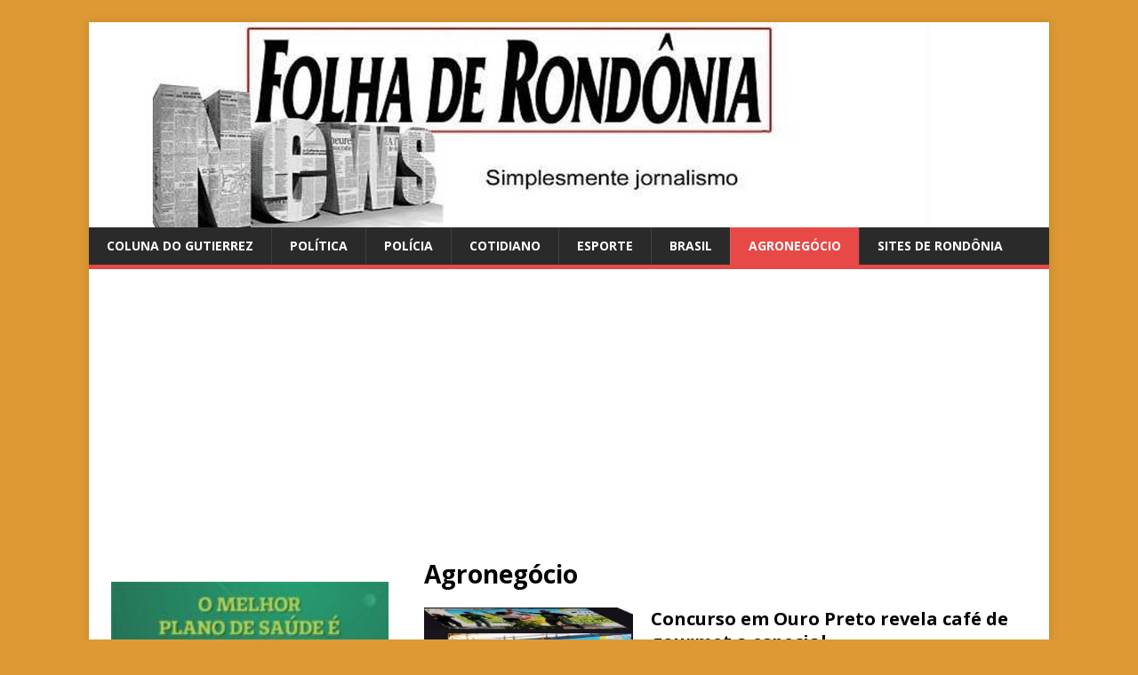

--- FILE ---
content_type: text/html; charset=UTF-8
request_url: https://folhaderondonianews.com/news/category/agronegocio/
body_size: 23833
content:
<!DOCTYPE html>
<html class="no-js" lang="pt-BR">
<head>
<meta charset="UTF-8">
<meta name="viewport" content="width=device-width, initial-scale=1.0">
<link rel="profile" href="https://gmpg.org/xfn/11" />
<meta name='robots' content='index, follow, max-image-preview:large, max-snippet:-1, max-video-preview:-1' />

	<!-- This site is optimized with the Yoast SEO plugin v26.8 - https://yoast.com/product/yoast-seo-wordpress/ -->
	<title>Arquivos Agronegócio - Folha de Rondônia News</title>
	<link rel="canonical" href="https://folhaderondonianews.com/news/category/agronegocio/" />
	<link rel="next" href="https://folhaderondonianews.com/news/category/agronegocio/page/2/" />
	<meta property="og:locale" content="pt_BR" />
	<meta property="og:type" content="article" />
	<meta property="og:title" content="Arquivos Agronegócio - Folha de Rondônia News" />
	<meta property="og:url" content="https://folhaderondonianews.com/news/category/agronegocio/" />
	<meta property="og:site_name" content="Folha de Rondônia News" />
	<script type="application/ld+json" class="yoast-schema-graph">{"@context":"https://schema.org","@graph":[{"@type":"CollectionPage","@id":"https://folhaderondonianews.com/news/category/agronegocio/","url":"https://folhaderondonianews.com/news/category/agronegocio/","name":"Arquivos Agronegócio - Folha de Rondônia News","isPartOf":{"@id":"https://folhaderondonianews.com/news/#website"},"primaryImageOfPage":{"@id":"https://folhaderondonianews.com/news/category/agronegocio/#primaryimage"},"image":{"@id":"https://folhaderondonianews.com/news/category/agronegocio/#primaryimage"},"thumbnailUrl":"https://folhaderondonianews.com/news/wp-content/uploads/2025/08/cafe-opo-1.jpg","breadcrumb":{"@id":"https://folhaderondonianews.com/news/category/agronegocio/#breadcrumb"},"inLanguage":"pt-BR"},{"@type":"ImageObject","inLanguage":"pt-BR","@id":"https://folhaderondonianews.com/news/category/agronegocio/#primaryimage","url":"https://folhaderondonianews.com/news/wp-content/uploads/2025/08/cafe-opo-1.jpg","contentUrl":"https://folhaderondonianews.com/news/wp-content/uploads/2025/08/cafe-opo-1.jpg","width":640,"height":360},{"@type":"BreadcrumbList","@id":"https://folhaderondonianews.com/news/category/agronegocio/#breadcrumb","itemListElement":[{"@type":"ListItem","position":1,"name":"Início","item":"https://folhaderondonianews.com/news/"},{"@type":"ListItem","position":2,"name":"Agronegócio"}]},{"@type":"WebSite","@id":"https://folhaderondonianews.com/news/#website","url":"https://folhaderondonianews.com/news/","name":"Folha de Rondônia News","description":"Fatos e notícias do Brasil e Rondônia resumo de novelas - Site de Roberto Gutierrez","potentialAction":[{"@type":"SearchAction","target":{"@type":"EntryPoint","urlTemplate":"https://folhaderondonianews.com/news/?s={search_term_string}"},"query-input":{"@type":"PropertyValueSpecification","valueRequired":true,"valueName":"search_term_string"}}],"inLanguage":"pt-BR"}]}</script>
	<!-- / Yoast SEO plugin. -->


<link rel='dns-prefetch' href='//static.addtoany.com' />
<link rel='dns-prefetch' href='//platform-api.sharethis.com' />
<link rel='dns-prefetch' href='//fonts.googleapis.com' />
<link rel="alternate" type="application/rss+xml" title="Feed para Folha de Rondônia News &raquo;" href="https://folhaderondonianews.com/news/feed/" />
<link rel="alternate" type="application/rss+xml" title="Feed de comentários para Folha de Rondônia News &raquo;" href="https://folhaderondonianews.com/news/comments/feed/" />
<link rel="alternate" type="application/rss+xml" title="Feed de categoria para Folha de Rondônia News &raquo; Agronegócio" href="https://folhaderondonianews.com/news/category/agronegocio/feed/" />
		<style>
			.lazyload,
			.lazyloading {
				max-width: 100%;
			}
		</style>
		<style id='wp-img-auto-sizes-contain-inline-css' type='text/css'>
img:is([sizes=auto i],[sizes^="auto," i]){contain-intrinsic-size:3000px 1500px}
/*# sourceURL=wp-img-auto-sizes-contain-inline-css */
</style>
<style id='wp-emoji-styles-inline-css' type='text/css'>

	img.wp-smiley, img.emoji {
		display: inline !important;
		border: none !important;
		box-shadow: none !important;
		height: 1em !important;
		width: 1em !important;
		margin: 0 0.07em !important;
		vertical-align: -0.1em !important;
		background: none !important;
		padding: 0 !important;
	}
/*# sourceURL=wp-emoji-styles-inline-css */
</style>
<style id='wp-block-library-inline-css' type='text/css'>
:root{--wp-block-synced-color:#7a00df;--wp-block-synced-color--rgb:122,0,223;--wp-bound-block-color:var(--wp-block-synced-color);--wp-editor-canvas-background:#ddd;--wp-admin-theme-color:#007cba;--wp-admin-theme-color--rgb:0,124,186;--wp-admin-theme-color-darker-10:#006ba1;--wp-admin-theme-color-darker-10--rgb:0,107,160.5;--wp-admin-theme-color-darker-20:#005a87;--wp-admin-theme-color-darker-20--rgb:0,90,135;--wp-admin-border-width-focus:2px}@media (min-resolution:192dpi){:root{--wp-admin-border-width-focus:1.5px}}.wp-element-button{cursor:pointer}:root .has-very-light-gray-background-color{background-color:#eee}:root .has-very-dark-gray-background-color{background-color:#313131}:root .has-very-light-gray-color{color:#eee}:root .has-very-dark-gray-color{color:#313131}:root .has-vivid-green-cyan-to-vivid-cyan-blue-gradient-background{background:linear-gradient(135deg,#00d084,#0693e3)}:root .has-purple-crush-gradient-background{background:linear-gradient(135deg,#34e2e4,#4721fb 50%,#ab1dfe)}:root .has-hazy-dawn-gradient-background{background:linear-gradient(135deg,#faaca8,#dad0ec)}:root .has-subdued-olive-gradient-background{background:linear-gradient(135deg,#fafae1,#67a671)}:root .has-atomic-cream-gradient-background{background:linear-gradient(135deg,#fdd79a,#004a59)}:root .has-nightshade-gradient-background{background:linear-gradient(135deg,#330968,#31cdcf)}:root .has-midnight-gradient-background{background:linear-gradient(135deg,#020381,#2874fc)}:root{--wp--preset--font-size--normal:16px;--wp--preset--font-size--huge:42px}.has-regular-font-size{font-size:1em}.has-larger-font-size{font-size:2.625em}.has-normal-font-size{font-size:var(--wp--preset--font-size--normal)}.has-huge-font-size{font-size:var(--wp--preset--font-size--huge)}.has-text-align-center{text-align:center}.has-text-align-left{text-align:left}.has-text-align-right{text-align:right}.has-fit-text{white-space:nowrap!important}#end-resizable-editor-section{display:none}.aligncenter{clear:both}.items-justified-left{justify-content:flex-start}.items-justified-center{justify-content:center}.items-justified-right{justify-content:flex-end}.items-justified-space-between{justify-content:space-between}.screen-reader-text{border:0;clip-path:inset(50%);height:1px;margin:-1px;overflow:hidden;padding:0;position:absolute;width:1px;word-wrap:normal!important}.screen-reader-text:focus{background-color:#ddd;clip-path:none;color:#444;display:block;font-size:1em;height:auto;left:5px;line-height:normal;padding:15px 23px 14px;text-decoration:none;top:5px;width:auto;z-index:100000}html :where(.has-border-color){border-style:solid}html :where([style*=border-top-color]){border-top-style:solid}html :where([style*=border-right-color]){border-right-style:solid}html :where([style*=border-bottom-color]){border-bottom-style:solid}html :where([style*=border-left-color]){border-left-style:solid}html :where([style*=border-width]){border-style:solid}html :where([style*=border-top-width]){border-top-style:solid}html :where([style*=border-right-width]){border-right-style:solid}html :where([style*=border-bottom-width]){border-bottom-style:solid}html :where([style*=border-left-width]){border-left-style:solid}html :where(img[class*=wp-image-]){height:auto;max-width:100%}:where(figure){margin:0 0 1em}html :where(.is-position-sticky){--wp-admin--admin-bar--position-offset:var(--wp-admin--admin-bar--height,0px)}@media screen and (max-width:600px){html :where(.is-position-sticky){--wp-admin--admin-bar--position-offset:0px}}

/*# sourceURL=wp-block-library-inline-css */
</style><style id='wp-block-gallery-inline-css' type='text/css'>
.blocks-gallery-grid:not(.has-nested-images),.wp-block-gallery:not(.has-nested-images){display:flex;flex-wrap:wrap;list-style-type:none;margin:0;padding:0}.blocks-gallery-grid:not(.has-nested-images) .blocks-gallery-image,.blocks-gallery-grid:not(.has-nested-images) .blocks-gallery-item,.wp-block-gallery:not(.has-nested-images) .blocks-gallery-image,.wp-block-gallery:not(.has-nested-images) .blocks-gallery-item{display:flex;flex-direction:column;flex-grow:1;justify-content:center;margin:0 1em 1em 0;position:relative;width:calc(50% - 1em)}.blocks-gallery-grid:not(.has-nested-images) .blocks-gallery-image:nth-of-type(2n),.blocks-gallery-grid:not(.has-nested-images) .blocks-gallery-item:nth-of-type(2n),.wp-block-gallery:not(.has-nested-images) .blocks-gallery-image:nth-of-type(2n),.wp-block-gallery:not(.has-nested-images) .blocks-gallery-item:nth-of-type(2n){margin-right:0}.blocks-gallery-grid:not(.has-nested-images) .blocks-gallery-image figure,.blocks-gallery-grid:not(.has-nested-images) .blocks-gallery-item figure,.wp-block-gallery:not(.has-nested-images) .blocks-gallery-image figure,.wp-block-gallery:not(.has-nested-images) .blocks-gallery-item figure{align-items:flex-end;display:flex;height:100%;justify-content:flex-start;margin:0}.blocks-gallery-grid:not(.has-nested-images) .blocks-gallery-image img,.blocks-gallery-grid:not(.has-nested-images) .blocks-gallery-item img,.wp-block-gallery:not(.has-nested-images) .blocks-gallery-image img,.wp-block-gallery:not(.has-nested-images) .blocks-gallery-item img{display:block;height:auto;max-width:100%;width:auto}.blocks-gallery-grid:not(.has-nested-images) .blocks-gallery-image figcaption,.blocks-gallery-grid:not(.has-nested-images) .blocks-gallery-item figcaption,.wp-block-gallery:not(.has-nested-images) .blocks-gallery-image figcaption,.wp-block-gallery:not(.has-nested-images) .blocks-gallery-item figcaption{background:linear-gradient(0deg,#000000b3,#0000004d 70%,#0000);bottom:0;box-sizing:border-box;color:#fff;font-size:.8em;margin:0;max-height:100%;overflow:auto;padding:3em .77em .7em;position:absolute;text-align:center;width:100%;z-index:2}.blocks-gallery-grid:not(.has-nested-images) .blocks-gallery-image figcaption img,.blocks-gallery-grid:not(.has-nested-images) .blocks-gallery-item figcaption img,.wp-block-gallery:not(.has-nested-images) .blocks-gallery-image figcaption img,.wp-block-gallery:not(.has-nested-images) .blocks-gallery-item figcaption img{display:inline}.blocks-gallery-grid:not(.has-nested-images) figcaption,.wp-block-gallery:not(.has-nested-images) figcaption{flex-grow:1}.blocks-gallery-grid:not(.has-nested-images).is-cropped .blocks-gallery-image a,.blocks-gallery-grid:not(.has-nested-images).is-cropped .blocks-gallery-image img,.blocks-gallery-grid:not(.has-nested-images).is-cropped .blocks-gallery-item a,.blocks-gallery-grid:not(.has-nested-images).is-cropped .blocks-gallery-item img,.wp-block-gallery:not(.has-nested-images).is-cropped .blocks-gallery-image a,.wp-block-gallery:not(.has-nested-images).is-cropped .blocks-gallery-image img,.wp-block-gallery:not(.has-nested-images).is-cropped .blocks-gallery-item a,.wp-block-gallery:not(.has-nested-images).is-cropped .blocks-gallery-item img{flex:1;height:100%;object-fit:cover;width:100%}.blocks-gallery-grid:not(.has-nested-images).columns-1 .blocks-gallery-image,.blocks-gallery-grid:not(.has-nested-images).columns-1 .blocks-gallery-item,.wp-block-gallery:not(.has-nested-images).columns-1 .blocks-gallery-image,.wp-block-gallery:not(.has-nested-images).columns-1 .blocks-gallery-item{margin-right:0;width:100%}@media (min-width:600px){.blocks-gallery-grid:not(.has-nested-images).columns-3 .blocks-gallery-image,.blocks-gallery-grid:not(.has-nested-images).columns-3 .blocks-gallery-item,.wp-block-gallery:not(.has-nested-images).columns-3 .blocks-gallery-image,.wp-block-gallery:not(.has-nested-images).columns-3 .blocks-gallery-item{margin-right:1em;width:calc(33.33333% - .66667em)}.blocks-gallery-grid:not(.has-nested-images).columns-4 .blocks-gallery-image,.blocks-gallery-grid:not(.has-nested-images).columns-4 .blocks-gallery-item,.wp-block-gallery:not(.has-nested-images).columns-4 .blocks-gallery-image,.wp-block-gallery:not(.has-nested-images).columns-4 .blocks-gallery-item{margin-right:1em;width:calc(25% - .75em)}.blocks-gallery-grid:not(.has-nested-images).columns-5 .blocks-gallery-image,.blocks-gallery-grid:not(.has-nested-images).columns-5 .blocks-gallery-item,.wp-block-gallery:not(.has-nested-images).columns-5 .blocks-gallery-image,.wp-block-gallery:not(.has-nested-images).columns-5 .blocks-gallery-item{margin-right:1em;width:calc(20% - .8em)}.blocks-gallery-grid:not(.has-nested-images).columns-6 .blocks-gallery-image,.blocks-gallery-grid:not(.has-nested-images).columns-6 .blocks-gallery-item,.wp-block-gallery:not(.has-nested-images).columns-6 .blocks-gallery-image,.wp-block-gallery:not(.has-nested-images).columns-6 .blocks-gallery-item{margin-right:1em;width:calc(16.66667% - .83333em)}.blocks-gallery-grid:not(.has-nested-images).columns-7 .blocks-gallery-image,.blocks-gallery-grid:not(.has-nested-images).columns-7 .blocks-gallery-item,.wp-block-gallery:not(.has-nested-images).columns-7 .blocks-gallery-image,.wp-block-gallery:not(.has-nested-images).columns-7 .blocks-gallery-item{margin-right:1em;width:calc(14.28571% - .85714em)}.blocks-gallery-grid:not(.has-nested-images).columns-8 .blocks-gallery-image,.blocks-gallery-grid:not(.has-nested-images).columns-8 .blocks-gallery-item,.wp-block-gallery:not(.has-nested-images).columns-8 .blocks-gallery-image,.wp-block-gallery:not(.has-nested-images).columns-8 .blocks-gallery-item{margin-right:1em;width:calc(12.5% - .875em)}.blocks-gallery-grid:not(.has-nested-images).columns-1 .blocks-gallery-image:nth-of-type(1n),.blocks-gallery-grid:not(.has-nested-images).columns-1 .blocks-gallery-item:nth-of-type(1n),.blocks-gallery-grid:not(.has-nested-images).columns-2 .blocks-gallery-image:nth-of-type(2n),.blocks-gallery-grid:not(.has-nested-images).columns-2 .blocks-gallery-item:nth-of-type(2n),.blocks-gallery-grid:not(.has-nested-images).columns-3 .blocks-gallery-image:nth-of-type(3n),.blocks-gallery-grid:not(.has-nested-images).columns-3 .blocks-gallery-item:nth-of-type(3n),.blocks-gallery-grid:not(.has-nested-images).columns-4 .blocks-gallery-image:nth-of-type(4n),.blocks-gallery-grid:not(.has-nested-images).columns-4 .blocks-gallery-item:nth-of-type(4n),.blocks-gallery-grid:not(.has-nested-images).columns-5 .blocks-gallery-image:nth-of-type(5n),.blocks-gallery-grid:not(.has-nested-images).columns-5 .blocks-gallery-item:nth-of-type(5n),.blocks-gallery-grid:not(.has-nested-images).columns-6 .blocks-gallery-image:nth-of-type(6n),.blocks-gallery-grid:not(.has-nested-images).columns-6 .blocks-gallery-item:nth-of-type(6n),.blocks-gallery-grid:not(.has-nested-images).columns-7 .blocks-gallery-image:nth-of-type(7n),.blocks-gallery-grid:not(.has-nested-images).columns-7 .blocks-gallery-item:nth-of-type(7n),.blocks-gallery-grid:not(.has-nested-images).columns-8 .blocks-gallery-image:nth-of-type(8n),.blocks-gallery-grid:not(.has-nested-images).columns-8 .blocks-gallery-item:nth-of-type(8n),.wp-block-gallery:not(.has-nested-images).columns-1 .blocks-gallery-image:nth-of-type(1n),.wp-block-gallery:not(.has-nested-images).columns-1 .blocks-gallery-item:nth-of-type(1n),.wp-block-gallery:not(.has-nested-images).columns-2 .blocks-gallery-image:nth-of-type(2n),.wp-block-gallery:not(.has-nested-images).columns-2 .blocks-gallery-item:nth-of-type(2n),.wp-block-gallery:not(.has-nested-images).columns-3 .blocks-gallery-image:nth-of-type(3n),.wp-block-gallery:not(.has-nested-images).columns-3 .blocks-gallery-item:nth-of-type(3n),.wp-block-gallery:not(.has-nested-images).columns-4 .blocks-gallery-image:nth-of-type(4n),.wp-block-gallery:not(.has-nested-images).columns-4 .blocks-gallery-item:nth-of-type(4n),.wp-block-gallery:not(.has-nested-images).columns-5 .blocks-gallery-image:nth-of-type(5n),.wp-block-gallery:not(.has-nested-images).columns-5 .blocks-gallery-item:nth-of-type(5n),.wp-block-gallery:not(.has-nested-images).columns-6 .blocks-gallery-image:nth-of-type(6n),.wp-block-gallery:not(.has-nested-images).columns-6 .blocks-gallery-item:nth-of-type(6n),.wp-block-gallery:not(.has-nested-images).columns-7 .blocks-gallery-image:nth-of-type(7n),.wp-block-gallery:not(.has-nested-images).columns-7 .blocks-gallery-item:nth-of-type(7n),.wp-block-gallery:not(.has-nested-images).columns-8 .blocks-gallery-image:nth-of-type(8n),.wp-block-gallery:not(.has-nested-images).columns-8 .blocks-gallery-item:nth-of-type(8n){margin-right:0}}.blocks-gallery-grid:not(.has-nested-images) .blocks-gallery-image:last-child,.blocks-gallery-grid:not(.has-nested-images) .blocks-gallery-item:last-child,.wp-block-gallery:not(.has-nested-images) .blocks-gallery-image:last-child,.wp-block-gallery:not(.has-nested-images) .blocks-gallery-item:last-child{margin-right:0}.blocks-gallery-grid:not(.has-nested-images).alignleft,.blocks-gallery-grid:not(.has-nested-images).alignright,.wp-block-gallery:not(.has-nested-images).alignleft,.wp-block-gallery:not(.has-nested-images).alignright{max-width:420px;width:100%}.blocks-gallery-grid:not(.has-nested-images).aligncenter .blocks-gallery-item figure,.wp-block-gallery:not(.has-nested-images).aligncenter .blocks-gallery-item figure{justify-content:center}.wp-block-gallery:not(.is-cropped) .blocks-gallery-item{align-self:flex-start}figure.wp-block-gallery.has-nested-images{align-items:normal}.wp-block-gallery.has-nested-images figure.wp-block-image:not(#individual-image){margin:0;width:calc(50% - var(--wp--style--unstable-gallery-gap, 16px)/2)}.wp-block-gallery.has-nested-images figure.wp-block-image{box-sizing:border-box;display:flex;flex-direction:column;flex-grow:1;justify-content:center;max-width:100%;position:relative}.wp-block-gallery.has-nested-images figure.wp-block-image>a,.wp-block-gallery.has-nested-images figure.wp-block-image>div{flex-direction:column;flex-grow:1;margin:0}.wp-block-gallery.has-nested-images figure.wp-block-image img{display:block;height:auto;max-width:100%!important;width:auto}.wp-block-gallery.has-nested-images figure.wp-block-image figcaption,.wp-block-gallery.has-nested-images figure.wp-block-image:has(figcaption):before{bottom:0;left:0;max-height:100%;position:absolute;right:0}.wp-block-gallery.has-nested-images figure.wp-block-image:has(figcaption):before{backdrop-filter:blur(3px);content:"";height:100%;-webkit-mask-image:linear-gradient(0deg,#000 20%,#0000);mask-image:linear-gradient(0deg,#000 20%,#0000);max-height:40%;pointer-events:none}.wp-block-gallery.has-nested-images figure.wp-block-image figcaption{box-sizing:border-box;color:#fff;font-size:13px;margin:0;overflow:auto;padding:1em;text-align:center;text-shadow:0 0 1.5px #000}.wp-block-gallery.has-nested-images figure.wp-block-image figcaption::-webkit-scrollbar{height:12px;width:12px}.wp-block-gallery.has-nested-images figure.wp-block-image figcaption::-webkit-scrollbar-track{background-color:initial}.wp-block-gallery.has-nested-images figure.wp-block-image figcaption::-webkit-scrollbar-thumb{background-clip:padding-box;background-color:initial;border:3px solid #0000;border-radius:8px}.wp-block-gallery.has-nested-images figure.wp-block-image figcaption:focus-within::-webkit-scrollbar-thumb,.wp-block-gallery.has-nested-images figure.wp-block-image figcaption:focus::-webkit-scrollbar-thumb,.wp-block-gallery.has-nested-images figure.wp-block-image figcaption:hover::-webkit-scrollbar-thumb{background-color:#fffc}.wp-block-gallery.has-nested-images figure.wp-block-image figcaption{scrollbar-color:#0000 #0000;scrollbar-gutter:stable both-edges;scrollbar-width:thin}.wp-block-gallery.has-nested-images figure.wp-block-image figcaption:focus,.wp-block-gallery.has-nested-images figure.wp-block-image figcaption:focus-within,.wp-block-gallery.has-nested-images figure.wp-block-image figcaption:hover{scrollbar-color:#fffc #0000}.wp-block-gallery.has-nested-images figure.wp-block-image figcaption{will-change:transform}@media (hover:none){.wp-block-gallery.has-nested-images figure.wp-block-image figcaption{scrollbar-color:#fffc #0000}}.wp-block-gallery.has-nested-images figure.wp-block-image figcaption{background:linear-gradient(0deg,#0006,#0000)}.wp-block-gallery.has-nested-images figure.wp-block-image figcaption img{display:inline}.wp-block-gallery.has-nested-images figure.wp-block-image figcaption a{color:inherit}.wp-block-gallery.has-nested-images figure.wp-block-image.has-custom-border img{box-sizing:border-box}.wp-block-gallery.has-nested-images figure.wp-block-image.has-custom-border>a,.wp-block-gallery.has-nested-images figure.wp-block-image.has-custom-border>div,.wp-block-gallery.has-nested-images figure.wp-block-image.is-style-rounded>a,.wp-block-gallery.has-nested-images figure.wp-block-image.is-style-rounded>div{flex:1 1 auto}.wp-block-gallery.has-nested-images figure.wp-block-image.has-custom-border figcaption,.wp-block-gallery.has-nested-images figure.wp-block-image.is-style-rounded figcaption{background:none;color:inherit;flex:initial;margin:0;padding:10px 10px 9px;position:relative;text-shadow:none}.wp-block-gallery.has-nested-images figure.wp-block-image.has-custom-border:before,.wp-block-gallery.has-nested-images figure.wp-block-image.is-style-rounded:before{content:none}.wp-block-gallery.has-nested-images figcaption{flex-basis:100%;flex-grow:1;text-align:center}.wp-block-gallery.has-nested-images:not(.is-cropped) figure.wp-block-image:not(#individual-image){margin-bottom:auto;margin-top:0}.wp-block-gallery.has-nested-images.is-cropped figure.wp-block-image:not(#individual-image){align-self:inherit}.wp-block-gallery.has-nested-images.is-cropped figure.wp-block-image:not(#individual-image)>a,.wp-block-gallery.has-nested-images.is-cropped figure.wp-block-image:not(#individual-image)>div:not(.components-drop-zone){display:flex}.wp-block-gallery.has-nested-images.is-cropped figure.wp-block-image:not(#individual-image) a,.wp-block-gallery.has-nested-images.is-cropped figure.wp-block-image:not(#individual-image) img{flex:1 0 0%;height:100%;object-fit:cover;width:100%}.wp-block-gallery.has-nested-images.columns-1 figure.wp-block-image:not(#individual-image){width:100%}@media (min-width:600px){.wp-block-gallery.has-nested-images.columns-3 figure.wp-block-image:not(#individual-image){width:calc(33.33333% - var(--wp--style--unstable-gallery-gap, 16px)*.66667)}.wp-block-gallery.has-nested-images.columns-4 figure.wp-block-image:not(#individual-image){width:calc(25% - var(--wp--style--unstable-gallery-gap, 16px)*.75)}.wp-block-gallery.has-nested-images.columns-5 figure.wp-block-image:not(#individual-image){width:calc(20% - var(--wp--style--unstable-gallery-gap, 16px)*.8)}.wp-block-gallery.has-nested-images.columns-6 figure.wp-block-image:not(#individual-image){width:calc(16.66667% - var(--wp--style--unstable-gallery-gap, 16px)*.83333)}.wp-block-gallery.has-nested-images.columns-7 figure.wp-block-image:not(#individual-image){width:calc(14.28571% - var(--wp--style--unstable-gallery-gap, 16px)*.85714)}.wp-block-gallery.has-nested-images.columns-8 figure.wp-block-image:not(#individual-image){width:calc(12.5% - var(--wp--style--unstable-gallery-gap, 16px)*.875)}.wp-block-gallery.has-nested-images.columns-default figure.wp-block-image:not(#individual-image){width:calc(33.33% - var(--wp--style--unstable-gallery-gap, 16px)*.66667)}.wp-block-gallery.has-nested-images.columns-default figure.wp-block-image:not(#individual-image):first-child:nth-last-child(2),.wp-block-gallery.has-nested-images.columns-default figure.wp-block-image:not(#individual-image):first-child:nth-last-child(2)~figure.wp-block-image:not(#individual-image){width:calc(50% - var(--wp--style--unstable-gallery-gap, 16px)*.5)}.wp-block-gallery.has-nested-images.columns-default figure.wp-block-image:not(#individual-image):first-child:last-child{width:100%}}.wp-block-gallery.has-nested-images.alignleft,.wp-block-gallery.has-nested-images.alignright{max-width:420px;width:100%}.wp-block-gallery.has-nested-images.aligncenter{justify-content:center}
/*# sourceURL=https://folhaderondonianews.com/news/wp-includes/blocks/gallery/style.min.css */
</style>
<style id='wp-block-image-inline-css' type='text/css'>
.wp-block-image>a,.wp-block-image>figure>a{display:inline-block}.wp-block-image img{box-sizing:border-box;height:auto;max-width:100%;vertical-align:bottom}@media not (prefers-reduced-motion){.wp-block-image img.hide{visibility:hidden}.wp-block-image img.show{animation:show-content-image .4s}}.wp-block-image[style*=border-radius] img,.wp-block-image[style*=border-radius]>a{border-radius:inherit}.wp-block-image.has-custom-border img{box-sizing:border-box}.wp-block-image.aligncenter{text-align:center}.wp-block-image.alignfull>a,.wp-block-image.alignwide>a{width:100%}.wp-block-image.alignfull img,.wp-block-image.alignwide img{height:auto;width:100%}.wp-block-image .aligncenter,.wp-block-image .alignleft,.wp-block-image .alignright,.wp-block-image.aligncenter,.wp-block-image.alignleft,.wp-block-image.alignright{display:table}.wp-block-image .aligncenter>figcaption,.wp-block-image .alignleft>figcaption,.wp-block-image .alignright>figcaption,.wp-block-image.aligncenter>figcaption,.wp-block-image.alignleft>figcaption,.wp-block-image.alignright>figcaption{caption-side:bottom;display:table-caption}.wp-block-image .alignleft{float:left;margin:.5em 1em .5em 0}.wp-block-image .alignright{float:right;margin:.5em 0 .5em 1em}.wp-block-image .aligncenter{margin-left:auto;margin-right:auto}.wp-block-image :where(figcaption){margin-bottom:1em;margin-top:.5em}.wp-block-image.is-style-circle-mask img{border-radius:9999px}@supports ((-webkit-mask-image:none) or (mask-image:none)) or (-webkit-mask-image:none){.wp-block-image.is-style-circle-mask img{border-radius:0;-webkit-mask-image:url('data:image/svg+xml;utf8,<svg viewBox="0 0 100 100" xmlns="http://www.w3.org/2000/svg"><circle cx="50" cy="50" r="50"/></svg>');mask-image:url('data:image/svg+xml;utf8,<svg viewBox="0 0 100 100" xmlns="http://www.w3.org/2000/svg"><circle cx="50" cy="50" r="50"/></svg>');mask-mode:alpha;-webkit-mask-position:center;mask-position:center;-webkit-mask-repeat:no-repeat;mask-repeat:no-repeat;-webkit-mask-size:contain;mask-size:contain}}:root :where(.wp-block-image.is-style-rounded img,.wp-block-image .is-style-rounded img){border-radius:9999px}.wp-block-image figure{margin:0}.wp-lightbox-container{display:flex;flex-direction:column;position:relative}.wp-lightbox-container img{cursor:zoom-in}.wp-lightbox-container img:hover+button{opacity:1}.wp-lightbox-container button{align-items:center;backdrop-filter:blur(16px) saturate(180%);background-color:#5a5a5a40;border:none;border-radius:4px;cursor:zoom-in;display:flex;height:20px;justify-content:center;opacity:0;padding:0;position:absolute;right:16px;text-align:center;top:16px;width:20px;z-index:100}@media not (prefers-reduced-motion){.wp-lightbox-container button{transition:opacity .2s ease}}.wp-lightbox-container button:focus-visible{outline:3px auto #5a5a5a40;outline:3px auto -webkit-focus-ring-color;outline-offset:3px}.wp-lightbox-container button:hover{cursor:pointer;opacity:1}.wp-lightbox-container button:focus{opacity:1}.wp-lightbox-container button:focus,.wp-lightbox-container button:hover,.wp-lightbox-container button:not(:hover):not(:active):not(.has-background){background-color:#5a5a5a40;border:none}.wp-lightbox-overlay{box-sizing:border-box;cursor:zoom-out;height:100vh;left:0;overflow:hidden;position:fixed;top:0;visibility:hidden;width:100%;z-index:100000}.wp-lightbox-overlay .close-button{align-items:center;cursor:pointer;display:flex;justify-content:center;min-height:40px;min-width:40px;padding:0;position:absolute;right:calc(env(safe-area-inset-right) + 16px);top:calc(env(safe-area-inset-top) + 16px);z-index:5000000}.wp-lightbox-overlay .close-button:focus,.wp-lightbox-overlay .close-button:hover,.wp-lightbox-overlay .close-button:not(:hover):not(:active):not(.has-background){background:none;border:none}.wp-lightbox-overlay .lightbox-image-container{height:var(--wp--lightbox-container-height);left:50%;overflow:hidden;position:absolute;top:50%;transform:translate(-50%,-50%);transform-origin:top left;width:var(--wp--lightbox-container-width);z-index:9999999999}.wp-lightbox-overlay .wp-block-image{align-items:center;box-sizing:border-box;display:flex;height:100%;justify-content:center;margin:0;position:relative;transform-origin:0 0;width:100%;z-index:3000000}.wp-lightbox-overlay .wp-block-image img{height:var(--wp--lightbox-image-height);min-height:var(--wp--lightbox-image-height);min-width:var(--wp--lightbox-image-width);width:var(--wp--lightbox-image-width)}.wp-lightbox-overlay .wp-block-image figcaption{display:none}.wp-lightbox-overlay button{background:none;border:none}.wp-lightbox-overlay .scrim{background-color:#fff;height:100%;opacity:.9;position:absolute;width:100%;z-index:2000000}.wp-lightbox-overlay.active{visibility:visible}@media not (prefers-reduced-motion){.wp-lightbox-overlay.active{animation:turn-on-visibility .25s both}.wp-lightbox-overlay.active img{animation:turn-on-visibility .35s both}.wp-lightbox-overlay.show-closing-animation:not(.active){animation:turn-off-visibility .35s both}.wp-lightbox-overlay.show-closing-animation:not(.active) img{animation:turn-off-visibility .25s both}.wp-lightbox-overlay.zoom.active{animation:none;opacity:1;visibility:visible}.wp-lightbox-overlay.zoom.active .lightbox-image-container{animation:lightbox-zoom-in .4s}.wp-lightbox-overlay.zoom.active .lightbox-image-container img{animation:none}.wp-lightbox-overlay.zoom.active .scrim{animation:turn-on-visibility .4s forwards}.wp-lightbox-overlay.zoom.show-closing-animation:not(.active){animation:none}.wp-lightbox-overlay.zoom.show-closing-animation:not(.active) .lightbox-image-container{animation:lightbox-zoom-out .4s}.wp-lightbox-overlay.zoom.show-closing-animation:not(.active) .lightbox-image-container img{animation:none}.wp-lightbox-overlay.zoom.show-closing-animation:not(.active) .scrim{animation:turn-off-visibility .4s forwards}}@keyframes show-content-image{0%{visibility:hidden}99%{visibility:hidden}to{visibility:visible}}@keyframes turn-on-visibility{0%{opacity:0}to{opacity:1}}@keyframes turn-off-visibility{0%{opacity:1;visibility:visible}99%{opacity:0;visibility:visible}to{opacity:0;visibility:hidden}}@keyframes lightbox-zoom-in{0%{transform:translate(calc((-100vw + var(--wp--lightbox-scrollbar-width))/2 + var(--wp--lightbox-initial-left-position)),calc(-50vh + var(--wp--lightbox-initial-top-position))) scale(var(--wp--lightbox-scale))}to{transform:translate(-50%,-50%) scale(1)}}@keyframes lightbox-zoom-out{0%{transform:translate(-50%,-50%) scale(1);visibility:visible}99%{visibility:visible}to{transform:translate(calc((-100vw + var(--wp--lightbox-scrollbar-width))/2 + var(--wp--lightbox-initial-left-position)),calc(-50vh + var(--wp--lightbox-initial-top-position))) scale(var(--wp--lightbox-scale));visibility:hidden}}
/*# sourceURL=https://folhaderondonianews.com/news/wp-includes/blocks/image/style.min.css */
</style>
<style id='global-styles-inline-css' type='text/css'>
:root{--wp--preset--aspect-ratio--square: 1;--wp--preset--aspect-ratio--4-3: 4/3;--wp--preset--aspect-ratio--3-4: 3/4;--wp--preset--aspect-ratio--3-2: 3/2;--wp--preset--aspect-ratio--2-3: 2/3;--wp--preset--aspect-ratio--16-9: 16/9;--wp--preset--aspect-ratio--9-16: 9/16;--wp--preset--color--black: #000000;--wp--preset--color--cyan-bluish-gray: #abb8c3;--wp--preset--color--white: #ffffff;--wp--preset--color--pale-pink: #f78da7;--wp--preset--color--vivid-red: #cf2e2e;--wp--preset--color--luminous-vivid-orange: #ff6900;--wp--preset--color--luminous-vivid-amber: #fcb900;--wp--preset--color--light-green-cyan: #7bdcb5;--wp--preset--color--vivid-green-cyan: #00d084;--wp--preset--color--pale-cyan-blue: #8ed1fc;--wp--preset--color--vivid-cyan-blue: #0693e3;--wp--preset--color--vivid-purple: #9b51e0;--wp--preset--gradient--vivid-cyan-blue-to-vivid-purple: linear-gradient(135deg,rgb(6,147,227) 0%,rgb(155,81,224) 100%);--wp--preset--gradient--light-green-cyan-to-vivid-green-cyan: linear-gradient(135deg,rgb(122,220,180) 0%,rgb(0,208,130) 100%);--wp--preset--gradient--luminous-vivid-amber-to-luminous-vivid-orange: linear-gradient(135deg,rgb(252,185,0) 0%,rgb(255,105,0) 100%);--wp--preset--gradient--luminous-vivid-orange-to-vivid-red: linear-gradient(135deg,rgb(255,105,0) 0%,rgb(207,46,46) 100%);--wp--preset--gradient--very-light-gray-to-cyan-bluish-gray: linear-gradient(135deg,rgb(238,238,238) 0%,rgb(169,184,195) 100%);--wp--preset--gradient--cool-to-warm-spectrum: linear-gradient(135deg,rgb(74,234,220) 0%,rgb(151,120,209) 20%,rgb(207,42,186) 40%,rgb(238,44,130) 60%,rgb(251,105,98) 80%,rgb(254,248,76) 100%);--wp--preset--gradient--blush-light-purple: linear-gradient(135deg,rgb(255,206,236) 0%,rgb(152,150,240) 100%);--wp--preset--gradient--blush-bordeaux: linear-gradient(135deg,rgb(254,205,165) 0%,rgb(254,45,45) 50%,rgb(107,0,62) 100%);--wp--preset--gradient--luminous-dusk: linear-gradient(135deg,rgb(255,203,112) 0%,rgb(199,81,192) 50%,rgb(65,88,208) 100%);--wp--preset--gradient--pale-ocean: linear-gradient(135deg,rgb(255,245,203) 0%,rgb(182,227,212) 50%,rgb(51,167,181) 100%);--wp--preset--gradient--electric-grass: linear-gradient(135deg,rgb(202,248,128) 0%,rgb(113,206,126) 100%);--wp--preset--gradient--midnight: linear-gradient(135deg,rgb(2,3,129) 0%,rgb(40,116,252) 100%);--wp--preset--font-size--small: 13px;--wp--preset--font-size--medium: 20px;--wp--preset--font-size--large: 36px;--wp--preset--font-size--x-large: 42px;--wp--preset--spacing--20: 0.44rem;--wp--preset--spacing--30: 0.67rem;--wp--preset--spacing--40: 1rem;--wp--preset--spacing--50: 1.5rem;--wp--preset--spacing--60: 2.25rem;--wp--preset--spacing--70: 3.38rem;--wp--preset--spacing--80: 5.06rem;--wp--preset--shadow--natural: 6px 6px 9px rgba(0, 0, 0, 0.2);--wp--preset--shadow--deep: 12px 12px 50px rgba(0, 0, 0, 0.4);--wp--preset--shadow--sharp: 6px 6px 0px rgba(0, 0, 0, 0.2);--wp--preset--shadow--outlined: 6px 6px 0px -3px rgb(255, 255, 255), 6px 6px rgb(0, 0, 0);--wp--preset--shadow--crisp: 6px 6px 0px rgb(0, 0, 0);}:where(.is-layout-flex){gap: 0.5em;}:where(.is-layout-grid){gap: 0.5em;}body .is-layout-flex{display: flex;}.is-layout-flex{flex-wrap: wrap;align-items: center;}.is-layout-flex > :is(*, div){margin: 0;}body .is-layout-grid{display: grid;}.is-layout-grid > :is(*, div){margin: 0;}:where(.wp-block-columns.is-layout-flex){gap: 2em;}:where(.wp-block-columns.is-layout-grid){gap: 2em;}:where(.wp-block-post-template.is-layout-flex){gap: 1.25em;}:where(.wp-block-post-template.is-layout-grid){gap: 1.25em;}.has-black-color{color: var(--wp--preset--color--black) !important;}.has-cyan-bluish-gray-color{color: var(--wp--preset--color--cyan-bluish-gray) !important;}.has-white-color{color: var(--wp--preset--color--white) !important;}.has-pale-pink-color{color: var(--wp--preset--color--pale-pink) !important;}.has-vivid-red-color{color: var(--wp--preset--color--vivid-red) !important;}.has-luminous-vivid-orange-color{color: var(--wp--preset--color--luminous-vivid-orange) !important;}.has-luminous-vivid-amber-color{color: var(--wp--preset--color--luminous-vivid-amber) !important;}.has-light-green-cyan-color{color: var(--wp--preset--color--light-green-cyan) !important;}.has-vivid-green-cyan-color{color: var(--wp--preset--color--vivid-green-cyan) !important;}.has-pale-cyan-blue-color{color: var(--wp--preset--color--pale-cyan-blue) !important;}.has-vivid-cyan-blue-color{color: var(--wp--preset--color--vivid-cyan-blue) !important;}.has-vivid-purple-color{color: var(--wp--preset--color--vivid-purple) !important;}.has-black-background-color{background-color: var(--wp--preset--color--black) !important;}.has-cyan-bluish-gray-background-color{background-color: var(--wp--preset--color--cyan-bluish-gray) !important;}.has-white-background-color{background-color: var(--wp--preset--color--white) !important;}.has-pale-pink-background-color{background-color: var(--wp--preset--color--pale-pink) !important;}.has-vivid-red-background-color{background-color: var(--wp--preset--color--vivid-red) !important;}.has-luminous-vivid-orange-background-color{background-color: var(--wp--preset--color--luminous-vivid-orange) !important;}.has-luminous-vivid-amber-background-color{background-color: var(--wp--preset--color--luminous-vivid-amber) !important;}.has-light-green-cyan-background-color{background-color: var(--wp--preset--color--light-green-cyan) !important;}.has-vivid-green-cyan-background-color{background-color: var(--wp--preset--color--vivid-green-cyan) !important;}.has-pale-cyan-blue-background-color{background-color: var(--wp--preset--color--pale-cyan-blue) !important;}.has-vivid-cyan-blue-background-color{background-color: var(--wp--preset--color--vivid-cyan-blue) !important;}.has-vivid-purple-background-color{background-color: var(--wp--preset--color--vivid-purple) !important;}.has-black-border-color{border-color: var(--wp--preset--color--black) !important;}.has-cyan-bluish-gray-border-color{border-color: var(--wp--preset--color--cyan-bluish-gray) !important;}.has-white-border-color{border-color: var(--wp--preset--color--white) !important;}.has-pale-pink-border-color{border-color: var(--wp--preset--color--pale-pink) !important;}.has-vivid-red-border-color{border-color: var(--wp--preset--color--vivid-red) !important;}.has-luminous-vivid-orange-border-color{border-color: var(--wp--preset--color--luminous-vivid-orange) !important;}.has-luminous-vivid-amber-border-color{border-color: var(--wp--preset--color--luminous-vivid-amber) !important;}.has-light-green-cyan-border-color{border-color: var(--wp--preset--color--light-green-cyan) !important;}.has-vivid-green-cyan-border-color{border-color: var(--wp--preset--color--vivid-green-cyan) !important;}.has-pale-cyan-blue-border-color{border-color: var(--wp--preset--color--pale-cyan-blue) !important;}.has-vivid-cyan-blue-border-color{border-color: var(--wp--preset--color--vivid-cyan-blue) !important;}.has-vivid-purple-border-color{border-color: var(--wp--preset--color--vivid-purple) !important;}.has-vivid-cyan-blue-to-vivid-purple-gradient-background{background: var(--wp--preset--gradient--vivid-cyan-blue-to-vivid-purple) !important;}.has-light-green-cyan-to-vivid-green-cyan-gradient-background{background: var(--wp--preset--gradient--light-green-cyan-to-vivid-green-cyan) !important;}.has-luminous-vivid-amber-to-luminous-vivid-orange-gradient-background{background: var(--wp--preset--gradient--luminous-vivid-amber-to-luminous-vivid-orange) !important;}.has-luminous-vivid-orange-to-vivid-red-gradient-background{background: var(--wp--preset--gradient--luminous-vivid-orange-to-vivid-red) !important;}.has-very-light-gray-to-cyan-bluish-gray-gradient-background{background: var(--wp--preset--gradient--very-light-gray-to-cyan-bluish-gray) !important;}.has-cool-to-warm-spectrum-gradient-background{background: var(--wp--preset--gradient--cool-to-warm-spectrum) !important;}.has-blush-light-purple-gradient-background{background: var(--wp--preset--gradient--blush-light-purple) !important;}.has-blush-bordeaux-gradient-background{background: var(--wp--preset--gradient--blush-bordeaux) !important;}.has-luminous-dusk-gradient-background{background: var(--wp--preset--gradient--luminous-dusk) !important;}.has-pale-ocean-gradient-background{background: var(--wp--preset--gradient--pale-ocean) !important;}.has-electric-grass-gradient-background{background: var(--wp--preset--gradient--electric-grass) !important;}.has-midnight-gradient-background{background: var(--wp--preset--gradient--midnight) !important;}.has-small-font-size{font-size: var(--wp--preset--font-size--small) !important;}.has-medium-font-size{font-size: var(--wp--preset--font-size--medium) !important;}.has-large-font-size{font-size: var(--wp--preset--font-size--large) !important;}.has-x-large-font-size{font-size: var(--wp--preset--font-size--x-large) !important;}
/*# sourceURL=global-styles-inline-css */
</style>
<style id='core-block-supports-inline-css' type='text/css'>
.wp-block-gallery.wp-block-gallery-1{--wp--style--unstable-gallery-gap:var( --wp--style--gallery-gap-default, var( --gallery-block--gutter-size, var( --wp--style--block-gap, 0.5em ) ) );gap:var( --wp--style--gallery-gap-default, var( --gallery-block--gutter-size, var( --wp--style--block-gap, 0.5em ) ) );}.wp-block-gallery.wp-block-gallery-2{--wp--style--unstable-gallery-gap:var( --wp--style--gallery-gap-default, var( --gallery-block--gutter-size, var( --wp--style--block-gap, 0.5em ) ) );gap:var( --wp--style--gallery-gap-default, var( --gallery-block--gutter-size, var( --wp--style--block-gap, 0.5em ) ) );}
/*# sourceURL=core-block-supports-inline-css */
</style>

<style id='classic-theme-styles-inline-css' type='text/css'>
/*! This file is auto-generated */
.wp-block-button__link{color:#fff;background-color:#32373c;border-radius:9999px;box-shadow:none;text-decoration:none;padding:calc(.667em + 2px) calc(1.333em + 2px);font-size:1.125em}.wp-block-file__button{background:#32373c;color:#fff;text-decoration:none}
/*# sourceURL=/wp-includes/css/classic-themes.min.css */
</style>
<link rel='stylesheet' id='titan-adminbar-styles-css' href='https://folhaderondonianews.com/news/wp-content/plugins/anti-spam/assets/css/admin-bar.css?ver=7.4.0' type='text/css' media='all' />
<link rel='stylesheet' id='mh-google-fonts-css' href='https://fonts.googleapis.com/css?family=Open+Sans:400,400italic,700,600' type='text/css' media='all' />
<link rel='stylesheet' id='mh-magazine-lite-css' href='https://folhaderondonianews.com/news/wp-content/themes/mh-magazine-lite/style.css?ver=2.10.0' type='text/css' media='all' />
<link rel='stylesheet' id='mh-font-awesome-css' href='https://folhaderondonianews.com/news/wp-content/themes/mh-magazine-lite/includes/font-awesome.min.css' type='text/css' media='all' />
<link rel='stylesheet' id='addtoany-css' href='https://folhaderondonianews.com/news/wp-content/plugins/add-to-any/addtoany.min.css?ver=1.16' type='text/css' media='all' />
<script type="text/javascript" id="addtoany-core-js-before">
/* <![CDATA[ */
window.a2a_config=window.a2a_config||{};a2a_config.callbacks=[];a2a_config.overlays=[];a2a_config.templates={};a2a_localize = {
	Share: "Share",
	Save: "Save",
	Subscribe: "Subscribe",
	Email: "Email",
	Bookmark: "Bookmark",
	ShowAll: "Show all",
	ShowLess: "Show less",
	FindServices: "Find service(s)",
	FindAnyServiceToAddTo: "Instantly find any service to add to",
	PoweredBy: "Powered by",
	ShareViaEmail: "Share via email",
	SubscribeViaEmail: "Subscribe via email",
	BookmarkInYourBrowser: "Bookmark in your browser",
	BookmarkInstructions: "Press Ctrl+D or \u2318+D to bookmark this page",
	AddToYourFavorites: "Add to your favorites",
	SendFromWebOrProgram: "Send from any email address or email program",
	EmailProgram: "Email program",
	More: "More&#8230;",
	ThanksForSharing: "Thanks for sharing!",
	ThanksForFollowing: "Thanks for following!"
};


//# sourceURL=addtoany-core-js-before
/* ]]> */
</script>
<script type="text/javascript" defer src="https://static.addtoany.com/menu/page.js" id="addtoany-core-js"></script>
<script type="text/javascript" src="https://folhaderondonianews.com/news/wp-includes/js/jquery/jquery.min.js?ver=3.7.1" id="jquery-core-js"></script>
<script type="text/javascript" src="https://folhaderondonianews.com/news/wp-includes/js/jquery/jquery-migrate.min.js?ver=3.4.1" id="jquery-migrate-js"></script>
<script type="text/javascript" defer src="https://folhaderondonianews.com/news/wp-content/plugins/add-to-any/addtoany.min.js?ver=1.1" id="addtoany-jquery-js"></script>
<script type="text/javascript" id="mh-scripts-js-extra">
/* <![CDATA[ */
var mh_magazine = {"text":{"toggle_menu":"Toggle Menu"}};
//# sourceURL=mh-scripts-js-extra
/* ]]> */
</script>
<script type="text/javascript" src="https://folhaderondonianews.com/news/wp-content/themes/mh-magazine-lite/js/scripts.js?ver=2.10.0" id="mh-scripts-js"></script>
<script type="text/javascript" src="//platform-api.sharethis.com/js/sharethis.js#source=googleanalytics-wordpress#product=ga&amp;property=65b18cc34df8ae0019789fff" id="googleanalytics-platform-sharethis-js"></script>
<link rel="https://api.w.org/" href="https://folhaderondonianews.com/news/wp-json/" /><link rel="alternate" title="JSON" type="application/json" href="https://folhaderondonianews.com/news/wp-json/wp/v2/categories/6" /><link rel="EditURI" type="application/rsd+xml" title="RSD" href="https://folhaderondonianews.com/news/xmlrpc.php?rsd" />
<meta name="generator" content="WordPress 6.9" />
		<script>
			document.documentElement.className = document.documentElement.className.replace('no-js', 'js');
		</script>
				<style>
			.no-js img.lazyload {
				display: none;
			}

			figure.wp-block-image img.lazyloading {
				min-width: 150px;
			}

			.lazyload,
			.lazyloading {
				--smush-placeholder-width: 100px;
				--smush-placeholder-aspect-ratio: 1/1;
				width: var(--smush-image-width, var(--smush-placeholder-width)) !important;
				aspect-ratio: var(--smush-image-aspect-ratio, var(--smush-placeholder-aspect-ratio)) !important;
			}

						.lazyload, .lazyloading {
				opacity: 0;
			}

			.lazyloaded {
				opacity: 1;
				transition: opacity 400ms;
				transition-delay: 0ms;
			}

					</style>
		<!--[if lt IE 9]>
<script src="https://folhaderondonianews.com/news/wp-content/themes/mh-magazine-lite/js/css3-mediaqueries.js"></script>
<![endif]-->
<style type="text/css" id="custom-background-css">
body.custom-background { background-color: #dd9933; }
</style>
	<link rel="icon" href="https://folhaderondonianews.com/news/wp-content/uploads/2019/05/cropped-folha02-32x32.png" sizes="32x32" />
<link rel="icon" href="https://folhaderondonianews.com/news/wp-content/uploads/2019/05/cropped-folha02-192x192.png" sizes="192x192" />
<link rel="apple-touch-icon" href="https://folhaderondonianews.com/news/wp-content/uploads/2019/05/cropped-folha02-180x180.png" />
<meta name="msapplication-TileImage" content="https://folhaderondonianews.com/news/wp-content/uploads/2019/05/cropped-folha02-270x270.png" />
<!-- Global site tag (gtag.js) - Google Analytics -->
<script async src="https://www.googletagmanager.com/gtag/js?id=UA-65409025-2"></script>
<script>
  window.dataLayer = window.dataLayer || [];
  function gtag(){dataLayer.push(arguments);}
  gtag('js', new Date());

  gtag('config', 'UA-65409025-3');
</script>
</head>
<body id="mh-mobile" class="archive category category-agronegocio category-6 custom-background wp-theme-mh-magazine-lite mh-left-sb" itemscope="itemscope" itemtype="https://schema.org/WebPage">
<div class="mh-container mh-container-outer">
<div class="mh-header-mobile-nav mh-clearfix"></div>
<header class="mh-header" itemscope="itemscope" itemtype="https://schema.org/WPHeader">
	<div class="mh-container mh-container-inner mh-row mh-clearfix">
		<div class="mh-custom-header mh-clearfix">
<a class="mh-header-image-link" href="https://folhaderondonianews.com/news/" title="Folha de Rondônia News" rel="home">
<img class="mh-header-image lazyload" data-src="https://folhaderondonianews.com/news/wp-content/uploads/2019/06/cropped-folha-de-Rondonia-News-18-06-2019-2.jpg" height="231" width="1000" alt="Folha de Rondônia News" src="[data-uri]" style="--smush-placeholder-width: 1000px; --smush-placeholder-aspect-ratio: 1000/231;" />
</a>
</div>
	</div>
	<div class="mh-main-nav-wrap">
		<nav class="mh-navigation mh-main-nav mh-container mh-container-inner mh-clearfix" itemscope="itemscope" itemtype="https://schema.org/SiteNavigationElement">
			<div class="menu-principal-container"><ul id="menu-principal" class="menu"><li id="menu-item-46" class="menu-item menu-item-type-taxonomy menu-item-object-category menu-item-46"><a href="https://folhaderondonianews.com/news/category/coluna-do-gutierrez/">Coluna do Gutierrez</a></li>
<li id="menu-item-69" class="menu-item menu-item-type-taxonomy menu-item-object-category menu-item-69"><a href="https://folhaderondonianews.com/news/category/politica/">Política</a></li>
<li id="menu-item-207" class="menu-item menu-item-type-taxonomy menu-item-object-category menu-item-207"><a href="https://folhaderondonianews.com/news/category/policia/">Polícia</a></li>
<li id="menu-item-23" class="menu-item menu-item-type-taxonomy menu-item-object-category menu-item-23"><a href="https://folhaderondonianews.com/news/category/cotidiano/">Cotidiano</a></li>
<li id="menu-item-18233" class="menu-item menu-item-type-taxonomy menu-item-object-category menu-item-18233"><a href="https://folhaderondonianews.com/news/category/sociedade/">Esporte</a></li>
<li id="menu-item-25" class="menu-item menu-item-type-taxonomy menu-item-object-category menu-item-25"><a href="https://folhaderondonianews.com/news/category/brasil/">Brasil</a></li>
<li id="menu-item-26" class="menu-item menu-item-type-taxonomy menu-item-object-category current-menu-item menu-item-26"><a href="https://folhaderondonianews.com/news/category/agronegocio/" aria-current="page">Agronegócio</a></li>
<li id="menu-item-109" class="menu-item menu-item-type-taxonomy menu-item-object-category menu-item-109"><a href="https://folhaderondonianews.com/news/category/sites-de-rondonia/">Sites de Rondônia</a></li>
</ul></div>		</nav>
	</div>
</header><div class="mh-wrapper mh-clearfix">
	<div id="main-content" class="mh-loop mh-content" role="main">			<header class="page-header"><h1 class="page-title">Agronegócio</h1>			</header><article class="mh-loop-item mh-clearfix post-40246 post type-post status-publish format-standard has-post-thumbnail hentry category-agronegocio tag-arlete-rosa-da-silva-benito">
	<figure class="mh-loop-thumb">
		<a href="https://folhaderondonianews.com/news/2025/08/11/concurso-em-ouro-preto-revela-cafe-de-gourmet-a-especial/"><img width="326" height="245" src="https://folhaderondonianews.com/news/wp-content/uploads/2025/08/cafe-opo-1-326x245.jpg" class="attachment-mh-magazine-lite-medium size-mh-magazine-lite-medium wp-post-image" alt="" decoding="async" fetchpriority="high" srcset="https://folhaderondonianews.com/news/wp-content/uploads/2025/08/cafe-opo-1-326x245.jpg 326w, https://folhaderondonianews.com/news/wp-content/uploads/2025/08/cafe-opo-1-80x60.jpg 80w" sizes="(max-width: 326px) 100vw, 326px" />		</a>
	</figure>
	<div class="mh-loop-content mh-clearfix">
		<header class="mh-loop-header">
			<h3 class="entry-title mh-loop-title">
				<a href="https://folhaderondonianews.com/news/2025/08/11/concurso-em-ouro-preto-revela-cafe-de-gourmet-a-especial/" rel="bookmark">
					Concurso em Ouro Preto revela café de gourmet a especial				</a>
			</h3>
			<div class="mh-meta mh-loop-meta">
				<span class="mh-meta-date updated"><i class="far fa-clock"></i>11/08/2025</span>
<span class="mh-meta-author author vcard"><i class="fa fa-user"></i><a class="fn" href="https://folhaderondonianews.com/news/author/roberto/">Roberto Gutierrez</a></span>
<span class="mh-meta-comments"><i class="far fa-comment"></i><a class="mh-comment-count-link" href="https://folhaderondonianews.com/news/2025/08/11/concurso-em-ouro-preto-revela-cafe-de-gourmet-a-especial/#mh-comments">0</a></span>
			</div>
		</header>
		<div class="mh-loop-excerpt">
			<div class="mh-excerpt"><p>Das 19 amostras participantes todas têm qualidade superior indicando que o  berço da cafeicultura de Rondônia está de volta ao mercado. </p>
</div><div class="addtoany_share_save_container addtoany_content addtoany_content_bottom"><div class="a2a_kit a2a_kit_size_32 addtoany_list" data-a2a-url="https://folhaderondonianews.com/news/2025/08/11/concurso-em-ouro-preto-revela-cafe-de-gourmet-a-especial/" data-a2a-title="Concurso em Ouro Preto revela café de gourmet a especial"><a class="a2a_button_facebook" href="https://www.addtoany.com/add_to/facebook?linkurl=https%3A%2F%2Ffolhaderondonianews.com%2Fnews%2F2025%2F08%2F11%2Fconcurso-em-ouro-preto-revela-cafe-de-gourmet-a-especial%2F&amp;linkname=Concurso%20em%20Ouro%20Preto%20revela%20caf%C3%A9%20de%20gourmet%20a%20especial" title="Facebook" rel="nofollow noopener" target="_blank"></a><a class="a2a_button_twitter" href="https://www.addtoany.com/add_to/twitter?linkurl=https%3A%2F%2Ffolhaderondonianews.com%2Fnews%2F2025%2F08%2F11%2Fconcurso-em-ouro-preto-revela-cafe-de-gourmet-a-especial%2F&amp;linkname=Concurso%20em%20Ouro%20Preto%20revela%20caf%C3%A9%20de%20gourmet%20a%20especial" title="Twitter" rel="nofollow noopener" target="_blank"></a><a class="a2a_button_whatsapp" href="https://www.addtoany.com/add_to/whatsapp?linkurl=https%3A%2F%2Ffolhaderondonianews.com%2Fnews%2F2025%2F08%2F11%2Fconcurso-em-ouro-preto-revela-cafe-de-gourmet-a-especial%2F&amp;linkname=Concurso%20em%20Ouro%20Preto%20revela%20caf%C3%A9%20de%20gourmet%20a%20especial" title="WhatsApp" rel="nofollow noopener" target="_blank"></a><a class="a2a_dd addtoany_share_save addtoany_share" href="https://www.addtoany.com/share"></a></div></div>		</div>
	</div>
</article><div class='code-block code-block-2' style='margin: 8px 0; clear: both;'>
<script async src="//pagead2.googlesyndication.com/pagead/js/adsbygoogle.js"></script>
<!-- Postagem única - 2 (folhaderondonianews.com) -->
<ins class="adsbygoogle"
     style="display:block"
     data-ad-client="ca-pub-4635162416767534"
     data-ad-slot="1869823607"
     data-ad-format="auto"></ins>
<script>
(adsbygoogle = window.adsbygoogle || []).push({});
</script></div>
<article class="mh-loop-item mh-clearfix post-40078 post type-post status-publish format-standard has-post-thumbnail hentry category-agronegocio tag-aciop tag-emater tag-faperon tag-idaron tag-robusta tag-senar tag-sindicato-dos-produtores-rurais">
	<figure class="mh-loop-thumb">
		<a href="https://folhaderondonianews.com/news/2025/08/01/ouro-preto-esta-de-volta-a-cafeicultura-e-poe-a-prova-a-qualidade/"><img width="326" height="245" data-src="https://folhaderondonianews.com/news/wp-content/uploads/2025/08/cafe-robusta-concurso-idaron-326x245.jpg" class="attachment-mh-magazine-lite-medium size-mh-magazine-lite-medium wp-post-image lazyload" alt="Ouro Preto está de volta à cafeicultura e põe à prova a qualidade" decoding="async" data-srcset="https://folhaderondonianews.com/news/wp-content/uploads/2025/08/cafe-robusta-concurso-idaron-326x245.jpg 326w, https://folhaderondonianews.com/news/wp-content/uploads/2025/08/cafe-robusta-concurso-idaron-80x60.jpg 80w" data-sizes="(max-width: 326px) 100vw, 326px" src="[data-uri]" style="--smush-placeholder-width: 326px; --smush-placeholder-aspect-ratio: 326/245;" />		</a>
	</figure>
	<div class="mh-loop-content mh-clearfix">
		<header class="mh-loop-header">
			<h3 class="entry-title mh-loop-title">
				<a href="https://folhaderondonianews.com/news/2025/08/01/ouro-preto-esta-de-volta-a-cafeicultura-e-poe-a-prova-a-qualidade/" rel="bookmark">
					Ouro Preto está de volta à cafeicultura e põe à prova a qualidade				</a>
			</h3>
			<div class="mh-meta mh-loop-meta">
				<span class="mh-meta-date updated"><i class="far fa-clock"></i>01/08/2025</span>
<span class="mh-meta-author author vcard"><i class="fa fa-user"></i><a class="fn" href="https://folhaderondonianews.com/news/author/roberto/">Roberto Gutierrez</a></span>
<span class="mh-meta-comments"><i class="far fa-comment"></i><a class="mh-comment-count-link" href="https://folhaderondonianews.com/news/2025/08/01/ouro-preto-esta-de-volta-a-cafeicultura-e-poe-a-prova-a-qualidade/#mh-comments">2</a></span>
			</div>
		</header>
		<div class="mh-loop-excerpt">
			<div class="mh-excerpt"><p>O berço da cafeicultura de Rondônia supera a época de lavouras dizimadas, tem produção recorde de café Robusta e faz concurso de qualidade.</p>
</div><div class="addtoany_share_save_container addtoany_content addtoany_content_bottom"><div class="a2a_kit a2a_kit_size_32 addtoany_list" data-a2a-url="https://folhaderondonianews.com/news/2025/08/01/ouro-preto-esta-de-volta-a-cafeicultura-e-poe-a-prova-a-qualidade/" data-a2a-title="Ouro Preto está de volta à cafeicultura e põe à prova a qualidade"><a class="a2a_button_facebook" href="https://www.addtoany.com/add_to/facebook?linkurl=https%3A%2F%2Ffolhaderondonianews.com%2Fnews%2F2025%2F08%2F01%2Fouro-preto-esta-de-volta-a-cafeicultura-e-poe-a-prova-a-qualidade%2F&amp;linkname=Ouro%20Preto%20est%C3%A1%20de%20volta%20%C3%A0%20cafeicultura%20e%20p%C3%B5e%20%C3%A0%20prova%20a%20qualidade" title="Facebook" rel="nofollow noopener" target="_blank"></a><a class="a2a_button_twitter" href="https://www.addtoany.com/add_to/twitter?linkurl=https%3A%2F%2Ffolhaderondonianews.com%2Fnews%2F2025%2F08%2F01%2Fouro-preto-esta-de-volta-a-cafeicultura-e-poe-a-prova-a-qualidade%2F&amp;linkname=Ouro%20Preto%20est%C3%A1%20de%20volta%20%C3%A0%20cafeicultura%20e%20p%C3%B5e%20%C3%A0%20prova%20a%20qualidade" title="Twitter" rel="nofollow noopener" target="_blank"></a><a class="a2a_button_whatsapp" href="https://www.addtoany.com/add_to/whatsapp?linkurl=https%3A%2F%2Ffolhaderondonianews.com%2Fnews%2F2025%2F08%2F01%2Fouro-preto-esta-de-volta-a-cafeicultura-e-poe-a-prova-a-qualidade%2F&amp;linkname=Ouro%20Preto%20est%C3%A1%20de%20volta%20%C3%A0%20cafeicultura%20e%20p%C3%B5e%20%C3%A0%20prova%20a%20qualidade" title="WhatsApp" rel="nofollow noopener" target="_blank"></a><a class="a2a_dd addtoany_share_save addtoany_share" href="https://www.addtoany.com/share"></a></div></div>		</div>
	</div>
</article><article class="mh-loop-item mh-clearfix post-38099 post type-post status-publish format-standard has-post-thumbnail hentry category-agronegocio">
	<figure class="mh-loop-thumb">
		<a href="https://folhaderondonianews.com/news/2024/09/11/uniao-europeia-suspende-importacao-de-carne-de-femeas-do-brasil/"><img width="326" height="245" data-src="https://folhaderondonianews.com/news/wp-content/uploads/2024/09/femeas-326x245.jpg" class="attachment-mh-magazine-lite-medium size-mh-magazine-lite-medium wp-post-image lazyload" alt="" decoding="async" data-srcset="https://folhaderondonianews.com/news/wp-content/uploads/2024/09/femeas-326x245.jpg 326w, https://folhaderondonianews.com/news/wp-content/uploads/2024/09/femeas-80x60.jpg 80w" data-sizes="(max-width: 326px) 100vw, 326px" src="[data-uri]" style="--smush-placeholder-width: 326px; --smush-placeholder-aspect-ratio: 326/245;" />		</a>
	</figure>
	<div class="mh-loop-content mh-clearfix">
		<header class="mh-loop-header">
			<h3 class="entry-title mh-loop-title">
				<a href="https://folhaderondonianews.com/news/2024/09/11/uniao-europeia-suspende-importacao-de-carne-de-femeas-do-brasil/" rel="bookmark">
					União Europeia suspende importação de carne de fêmeas do Brasil				</a>
			</h3>
			<div class="mh-meta mh-loop-meta">
				<span class="mh-meta-date updated"><i class="far fa-clock"></i>11/09/2024</span>
<span class="mh-meta-author author vcard"><i class="fa fa-user"></i><a class="fn" href="https://folhaderondonianews.com/news/author/roberto/">Roberto Gutierrez</a></span>
<span class="mh-meta-comments"><i class="far fa-comment"></i><a class="mh-comment-count-link" href="https://folhaderondonianews.com/news/2024/09/11/uniao-europeia-suspende-importacao-de-carne-de-femeas-do-brasil/#mh-comments">0</a></span>
			</div>
		</header>
		<div class="mh-loop-excerpt">
			<div class="mh-excerpt"><p>Medida deve-se ao uso de estradiol na IATF e somente será revogada após o País implementar um protocolo para comprovar que as fêmeas nunca receberam o produto.</p>
</div><div class="addtoany_share_save_container addtoany_content addtoany_content_bottom"><div class="a2a_kit a2a_kit_size_32 addtoany_list" data-a2a-url="https://folhaderondonianews.com/news/2024/09/11/uniao-europeia-suspende-importacao-de-carne-de-femeas-do-brasil/" data-a2a-title="União Europeia suspende importação de carne de fêmeas do Brasil"><a class="a2a_button_facebook" href="https://www.addtoany.com/add_to/facebook?linkurl=https%3A%2F%2Ffolhaderondonianews.com%2Fnews%2F2024%2F09%2F11%2Funiao-europeia-suspende-importacao-de-carne-de-femeas-do-brasil%2F&amp;linkname=Uni%C3%A3o%20Europeia%20suspende%20importa%C3%A7%C3%A3o%20de%20carne%20de%20f%C3%AAmeas%20do%20Brasil" title="Facebook" rel="nofollow noopener" target="_blank"></a><a class="a2a_button_twitter" href="https://www.addtoany.com/add_to/twitter?linkurl=https%3A%2F%2Ffolhaderondonianews.com%2Fnews%2F2024%2F09%2F11%2Funiao-europeia-suspende-importacao-de-carne-de-femeas-do-brasil%2F&amp;linkname=Uni%C3%A3o%20Europeia%20suspende%20importa%C3%A7%C3%A3o%20de%20carne%20de%20f%C3%AAmeas%20do%20Brasil" title="Twitter" rel="nofollow noopener" target="_blank"></a><a class="a2a_button_whatsapp" href="https://www.addtoany.com/add_to/whatsapp?linkurl=https%3A%2F%2Ffolhaderondonianews.com%2Fnews%2F2024%2F09%2F11%2Funiao-europeia-suspende-importacao-de-carne-de-femeas-do-brasil%2F&amp;linkname=Uni%C3%A3o%20Europeia%20suspende%20importa%C3%A7%C3%A3o%20de%20carne%20de%20f%C3%AAmeas%20do%20Brasil" title="WhatsApp" rel="nofollow noopener" target="_blank"></a><a class="a2a_dd addtoany_share_save addtoany_share" href="https://www.addtoany.com/share"></a></div></div>		</div>
	</div>
</article><article class="mh-loop-item mh-clearfix post-35893 post type-post status-publish format-standard has-post-thumbnail hentry category-agronegocio tag-gripe-aviaria tag-parana">
	<figure class="mh-loop-thumb">
		<a href="https://folhaderondonianews.com/news/2023/07/26/gripe-aviaria-leva-o-parana-a-decretar-emergencia-zoossanitaria/"><img width="326" height="245" data-src="https://folhaderondonianews.com/news/wp-content/uploads/2023/07/gipe-aviaria-326x245.jpg" class="attachment-mh-magazine-lite-medium size-mh-magazine-lite-medium wp-post-image lazyload" alt="" decoding="async" data-srcset="https://folhaderondonianews.com/news/wp-content/uploads/2023/07/gipe-aviaria-326x245.jpg 326w, https://folhaderondonianews.com/news/wp-content/uploads/2023/07/gipe-aviaria-80x60.jpg 80w" data-sizes="(max-width: 326px) 100vw, 326px" src="[data-uri]" style="--smush-placeholder-width: 326px; --smush-placeholder-aspect-ratio: 326/245;" />		</a>
	</figure>
	<div class="mh-loop-content mh-clearfix">
		<header class="mh-loop-header">
			<h3 class="entry-title mh-loop-title">
				<a href="https://folhaderondonianews.com/news/2023/07/26/gripe-aviaria-leva-o-parana-a-decretar-emergencia-zoossanitaria/" rel="bookmark">
					Gripe aviária leva o Paraná a decretar emergência zoossanitária				</a>
			</h3>
			<div class="mh-meta mh-loop-meta">
				<span class="mh-meta-date updated"><i class="far fa-clock"></i>26/07/2023</span>
<span class="mh-meta-author author vcard"><i class="fa fa-user"></i><a class="fn" href="https://folhaderondonianews.com/news/author/roberto/">Roberto Gutierrez</a></span>
<span class="mh-meta-comments"><i class="far fa-comment"></i><a class="mh-comment-count-link" href="https://folhaderondonianews.com/news/2023/07/26/gripe-aviaria-leva-o-parana-a-decretar-emergencia-zoossanitaria/#mh-comments">0</a></span>
			</div>
		</header>
		<div class="mh-loop-excerpt">
			<div class="mh-excerpt"><p>Até o momento, Santa Catarina, Espírito Santo, Mato Grosso do Sul, Tocantins, Bahia e Paraná decretaram o estado de emergência zoossanitária.</p>
</div><div class="addtoany_share_save_container addtoany_content addtoany_content_bottom"><div class="a2a_kit a2a_kit_size_32 addtoany_list" data-a2a-url="https://folhaderondonianews.com/news/2023/07/26/gripe-aviaria-leva-o-parana-a-decretar-emergencia-zoossanitaria/" data-a2a-title="Gripe aviária leva o Paraná a decretar emergência zoossanitária"><a class="a2a_button_facebook" href="https://www.addtoany.com/add_to/facebook?linkurl=https%3A%2F%2Ffolhaderondonianews.com%2Fnews%2F2023%2F07%2F26%2Fgripe-aviaria-leva-o-parana-a-decretar-emergencia-zoossanitaria%2F&amp;linkname=Gripe%20avi%C3%A1ria%20leva%20o%20Paran%C3%A1%20a%20decretar%20emerg%C3%AAncia%20zoossanit%C3%A1ria" title="Facebook" rel="nofollow noopener" target="_blank"></a><a class="a2a_button_twitter" href="https://www.addtoany.com/add_to/twitter?linkurl=https%3A%2F%2Ffolhaderondonianews.com%2Fnews%2F2023%2F07%2F26%2Fgripe-aviaria-leva-o-parana-a-decretar-emergencia-zoossanitaria%2F&amp;linkname=Gripe%20avi%C3%A1ria%20leva%20o%20Paran%C3%A1%20a%20decretar%20emerg%C3%AAncia%20zoossanit%C3%A1ria" title="Twitter" rel="nofollow noopener" target="_blank"></a><a class="a2a_button_whatsapp" href="https://www.addtoany.com/add_to/whatsapp?linkurl=https%3A%2F%2Ffolhaderondonianews.com%2Fnews%2F2023%2F07%2F26%2Fgripe-aviaria-leva-o-parana-a-decretar-emergencia-zoossanitaria%2F&amp;linkname=Gripe%20avi%C3%A1ria%20leva%20o%20Paran%C3%A1%20a%20decretar%20emerg%C3%AAncia%20zoossanit%C3%A1ria" title="WhatsApp" rel="nofollow noopener" target="_blank"></a><a class="a2a_dd addtoany_share_save addtoany_share" href="https://www.addtoany.com/share"></a></div></div>		</div>
	</div>
</article><article class="mh-loop-item mh-clearfix post-35890 post type-post status-publish format-standard has-post-thumbnail hentry category-agronegocio tag-boi tag-carne tag-preco">
	<figure class="mh-loop-thumb">
		<a href="https://folhaderondonianews.com/news/2023/07/26/queda-da-carne-bovina-no-mundo-frigorificos-de-exportacao-focam-mercado-interno/"><img width="326" height="245" data-src="https://folhaderondonianews.com/news/wp-content/uploads/2023/07/carne-326x245.jpg" class="attachment-mh-magazine-lite-medium size-mh-magazine-lite-medium wp-post-image lazyload" alt="" decoding="async" data-srcset="https://folhaderondonianews.com/news/wp-content/uploads/2023/07/carne-326x245.jpg 326w, https://folhaderondonianews.com/news/wp-content/uploads/2023/07/carne-80x60.jpg 80w" data-sizes="(max-width: 326px) 100vw, 326px" src="[data-uri]" style="--smush-placeholder-width: 326px; --smush-placeholder-aspect-ratio: 326/245;" />		</a>
	</figure>
	<div class="mh-loop-content mh-clearfix">
		<header class="mh-loop-header">
			<h3 class="entry-title mh-loop-title">
				<a href="https://folhaderondonianews.com/news/2023/07/26/queda-da-carne-bovina-no-mundo-frigorificos-de-exportacao-focam-mercado-interno/" rel="bookmark">
					Queda da carne bovina no mundo frigoríficos de exportação focam mercado interno				</a>
			</h3>
			<div class="mh-meta mh-loop-meta">
				<span class="mh-meta-date updated"><i class="far fa-clock"></i>26/07/2023</span>
<span class="mh-meta-author author vcard"><i class="fa fa-user"></i><a class="fn" href="https://folhaderondonianews.com/news/author/roberto/">Roberto Gutierrez</a></span>
<span class="mh-meta-comments"><i class="far fa-comment"></i><a class="mh-comment-count-link" href="https://folhaderondonianews.com/news/2023/07/26/queda-da-carne-bovina-no-mundo-frigorificos-de-exportacao-focam-mercado-interno/#mh-comments">0</a></span>
			</div>
		</header>
		<div class="mh-loop-excerpt">
			<div class="mh-excerpt"><p>Estoque de carne em alta faz frigoríficos pisarem no freio e só comprarem animais com preços abaixo dos valores de referência. &nbsp; &nbsp;</p>
</div><div class="addtoany_share_save_container addtoany_content addtoany_content_bottom"><div class="a2a_kit a2a_kit_size_32 addtoany_list" data-a2a-url="https://folhaderondonianews.com/news/2023/07/26/queda-da-carne-bovina-no-mundo-frigorificos-de-exportacao-focam-mercado-interno/" data-a2a-title="Queda da carne bovina no mundo frigoríficos de exportação focam mercado interno"><a class="a2a_button_facebook" href="https://www.addtoany.com/add_to/facebook?linkurl=https%3A%2F%2Ffolhaderondonianews.com%2Fnews%2F2023%2F07%2F26%2Fqueda-da-carne-bovina-no-mundo-frigorificos-de-exportacao-focam-mercado-interno%2F&amp;linkname=Queda%20da%20carne%20bovina%20no%20mundo%20frigor%C3%ADficos%20de%20exporta%C3%A7%C3%A3o%20focam%20mercado%20interno" title="Facebook" rel="nofollow noopener" target="_blank"></a><a class="a2a_button_twitter" href="https://www.addtoany.com/add_to/twitter?linkurl=https%3A%2F%2Ffolhaderondonianews.com%2Fnews%2F2023%2F07%2F26%2Fqueda-da-carne-bovina-no-mundo-frigorificos-de-exportacao-focam-mercado-interno%2F&amp;linkname=Queda%20da%20carne%20bovina%20no%20mundo%20frigor%C3%ADficos%20de%20exporta%C3%A7%C3%A3o%20focam%20mercado%20interno" title="Twitter" rel="nofollow noopener" target="_blank"></a><a class="a2a_button_whatsapp" href="https://www.addtoany.com/add_to/whatsapp?linkurl=https%3A%2F%2Ffolhaderondonianews.com%2Fnews%2F2023%2F07%2F26%2Fqueda-da-carne-bovina-no-mundo-frigorificos-de-exportacao-focam-mercado-interno%2F&amp;linkname=Queda%20da%20carne%20bovina%20no%20mundo%20frigor%C3%ADficos%20de%20exporta%C3%A7%C3%A3o%20focam%20mercado%20interno" title="WhatsApp" rel="nofollow noopener" target="_blank"></a><a class="a2a_dd addtoany_share_save addtoany_share" href="https://www.addtoany.com/share"></a></div></div>		</div>
	</div>
</article><div class='code-block code-block-2' style='margin: 8px 0; clear: both;'>
<script async src="//pagead2.googlesyndication.com/pagead/js/adsbygoogle.js"></script>
<!-- Postagem única - 2 (folhaderondonianews.com) -->
<ins class="adsbygoogle"
     style="display:block"
     data-ad-client="ca-pub-4635162416767534"
     data-ad-slot="1869823607"
     data-ad-format="auto"></ins>
<script>
(adsbygoogle = window.adsbygoogle || []).push({});
</script></div>
<article class="mh-loop-item mh-clearfix post-35887 post type-post status-publish format-standard has-post-thumbnail hentry category-agronegocio tag-mato-grosso tag-milho tag-safra-2023 tag-soja">
	<figure class="mh-loop-thumb">
		<a href="https://folhaderondonianews.com/news/2023/07/26/alerta-vermelho-para-armazenagem-de-graos-no-mato-grosso/"><img width="326" height="245" data-src="https://folhaderondonianews.com/news/wp-content/uploads/2023/07/milho-e-soja-326x245.jpg" class="attachment-mh-magazine-lite-medium size-mh-magazine-lite-medium wp-post-image lazyload" alt="Alerta vermelho para armazenagem de grãos no Mato Grosso" decoding="async" data-srcset="https://folhaderondonianews.com/news/wp-content/uploads/2023/07/milho-e-soja-326x245.jpg 326w, https://folhaderondonianews.com/news/wp-content/uploads/2023/07/milho-e-soja-80x60.jpg 80w" data-sizes="(max-width: 326px) 100vw, 326px" src="[data-uri]" style="--smush-placeholder-width: 326px; --smush-placeholder-aspect-ratio: 326/245;" />		</a>
	</figure>
	<div class="mh-loop-content mh-clearfix">
		<header class="mh-loop-header">
			<h3 class="entry-title mh-loop-title">
				<a href="https://folhaderondonianews.com/news/2023/07/26/alerta-vermelho-para-armazenagem-de-graos-no-mato-grosso/" rel="bookmark">
					Alerta vermelho para armazenagem de grãos no Mato Grosso				</a>
			</h3>
			<div class="mh-meta mh-loop-meta">
				<span class="mh-meta-date updated"><i class="far fa-clock"></i>26/07/2023</span>
<span class="mh-meta-author author vcard"><i class="fa fa-user"></i><a class="fn" href="https://folhaderondonianews.com/news/author/roberto/">Roberto Gutierrez</a></span>
<span class="mh-meta-comments"><i class="far fa-comment"></i><a class="mh-comment-count-link" href="https://folhaderondonianews.com/news/2023/07/26/alerta-vermelho-para-armazenagem-de-graos-no-mato-grosso/#mh-comments">0</a></span>
			</div>
		</header>
		<div class="mh-loop-excerpt">
			<div class="mh-excerpt"><p>O déficit de armazenagem está projetado em 64,09 milhões de toneladas, de acordo com o Imea.</p>
</div><div class="addtoany_share_save_container addtoany_content addtoany_content_bottom"><div class="a2a_kit a2a_kit_size_32 addtoany_list" data-a2a-url="https://folhaderondonianews.com/news/2023/07/26/alerta-vermelho-para-armazenagem-de-graos-no-mato-grosso/" data-a2a-title="Alerta vermelho para armazenagem de grãos no Mato Grosso"><a class="a2a_button_facebook" href="https://www.addtoany.com/add_to/facebook?linkurl=https%3A%2F%2Ffolhaderondonianews.com%2Fnews%2F2023%2F07%2F26%2Falerta-vermelho-para-armazenagem-de-graos-no-mato-grosso%2F&amp;linkname=Alerta%20vermelho%20para%20armazenagem%20de%20gr%C3%A3os%20no%20Mato%20Grosso" title="Facebook" rel="nofollow noopener" target="_blank"></a><a class="a2a_button_twitter" href="https://www.addtoany.com/add_to/twitter?linkurl=https%3A%2F%2Ffolhaderondonianews.com%2Fnews%2F2023%2F07%2F26%2Falerta-vermelho-para-armazenagem-de-graos-no-mato-grosso%2F&amp;linkname=Alerta%20vermelho%20para%20armazenagem%20de%20gr%C3%A3os%20no%20Mato%20Grosso" title="Twitter" rel="nofollow noopener" target="_blank"></a><a class="a2a_button_whatsapp" href="https://www.addtoany.com/add_to/whatsapp?linkurl=https%3A%2F%2Ffolhaderondonianews.com%2Fnews%2F2023%2F07%2F26%2Falerta-vermelho-para-armazenagem-de-graos-no-mato-grosso%2F&amp;linkname=Alerta%20vermelho%20para%20armazenagem%20de%20gr%C3%A3os%20no%20Mato%20Grosso" title="WhatsApp" rel="nofollow noopener" target="_blank"></a><a class="a2a_dd addtoany_share_save addtoany_share" href="https://www.addtoany.com/share"></a></div></div>		</div>
	</div>
</article><article class="mh-loop-item mh-clearfix post-35186 post type-post status-publish format-standard has-post-thumbnail hentry category-agronegocio tag-agrolink tag-agronegocio tag-cotacao tag-milho">
	<figure class="mh-loop-thumb">
		<a href="https://folhaderondonianews.com/news/2023/02/07/milho-volta-a-subir-no-sul-do-brasil/"><img width="326" height="245" data-src="https://folhaderondonianews.com/news/wp-content/uploads/2023/02/milho-326x245.jpg" class="attachment-mh-magazine-lite-medium size-mh-magazine-lite-medium wp-post-image lazyload" alt="" decoding="async" data-srcset="https://folhaderondonianews.com/news/wp-content/uploads/2023/02/milho-326x245.jpg 326w, https://folhaderondonianews.com/news/wp-content/uploads/2023/02/milho-80x60.jpg 80w" data-sizes="(max-width: 326px) 100vw, 326px" src="[data-uri]" style="--smush-placeholder-width: 326px; --smush-placeholder-aspect-ratio: 326/245;" />		</a>
	</figure>
	<div class="mh-loop-content mh-clearfix">
		<header class="mh-loop-header">
			<h3 class="entry-title mh-loop-title">
				<a href="https://folhaderondonianews.com/news/2023/02/07/milho-volta-a-subir-no-sul-do-brasil/" rel="bookmark">
					Milho volta a subir no Sul do Brasil				</a>
			</h3>
			<div class="mh-meta mh-loop-meta">
				<span class="mh-meta-date updated"><i class="far fa-clock"></i>07/02/2023</span>
<span class="mh-meta-author author vcard"><i class="fa fa-user"></i><a class="fn" href="https://folhaderondonianews.com/news/author/roberto/">Roberto Gutierrez</a></span>
<span class="mh-meta-comments"><i class="far fa-comment"></i><a class="mh-comment-count-link" href="https://folhaderondonianews.com/news/2023/02/07/milho-volta-a-subir-no-sul-do-brasil/#mh-comments">0</a></span>
			</div>
		</header>
		<div class="mh-loop-excerpt">
			<div class="mh-excerpt"><p>No Paraná a exportação se retirou e mercado interno foi mais ativo nesta segunda-feira.</p>
</div><div class="addtoany_share_save_container addtoany_content addtoany_content_bottom"><div class="a2a_kit a2a_kit_size_32 addtoany_list" data-a2a-url="https://folhaderondonianews.com/news/2023/02/07/milho-volta-a-subir-no-sul-do-brasil/" data-a2a-title="Milho volta a subir no Sul do Brasil"><a class="a2a_button_facebook" href="https://www.addtoany.com/add_to/facebook?linkurl=https%3A%2F%2Ffolhaderondonianews.com%2Fnews%2F2023%2F02%2F07%2Fmilho-volta-a-subir-no-sul-do-brasil%2F&amp;linkname=Milho%20volta%20a%20subir%20no%20Sul%20do%20Brasil" title="Facebook" rel="nofollow noopener" target="_blank"></a><a class="a2a_button_twitter" href="https://www.addtoany.com/add_to/twitter?linkurl=https%3A%2F%2Ffolhaderondonianews.com%2Fnews%2F2023%2F02%2F07%2Fmilho-volta-a-subir-no-sul-do-brasil%2F&amp;linkname=Milho%20volta%20a%20subir%20no%20Sul%20do%20Brasil" title="Twitter" rel="nofollow noopener" target="_blank"></a><a class="a2a_button_whatsapp" href="https://www.addtoany.com/add_to/whatsapp?linkurl=https%3A%2F%2Ffolhaderondonianews.com%2Fnews%2F2023%2F02%2F07%2Fmilho-volta-a-subir-no-sul-do-brasil%2F&amp;linkname=Milho%20volta%20a%20subir%20no%20Sul%20do%20Brasil" title="WhatsApp" rel="nofollow noopener" target="_blank"></a><a class="a2a_dd addtoany_share_save addtoany_share" href="https://www.addtoany.com/share"></a></div></div>		</div>
	</div>
</article><article class="mh-loop-item mh-clearfix post-34873 post type-post status-publish format-standard has-post-thumbnail hentry category-agronegocio tag-brachiaria-brizantha tag-brachiaria-ruziziensis tag-c-juncea tag-c-ochroleuca tag-c-spectabilis tag-consorcio tag-dourados tag-embrapa tag-mato-grosso tag-mato-grosso-do-sul tag-navirai tag-nova-andradina tag-ponta-pora tag-rio-brilhante tag-soja tag-vicentina">
	<figure class="mh-loop-thumb">
		<a href="https://folhaderondonianews.com/news/2022/12/07/produtividade-da-soja-cresce-ate-20-em-consorcio-de-capim-com-crotalaria/"><img width="326" height="245" data-src="https://folhaderondonianews.com/news/wp-content/uploads/2022/12/soja-consorcio-embrapa-326x245.jpg" class="attachment-mh-magazine-lite-medium size-mh-magazine-lite-medium wp-post-image lazyload" alt="" decoding="async" data-srcset="https://folhaderondonianews.com/news/wp-content/uploads/2022/12/soja-consorcio-embrapa-326x245.jpg 326w, https://folhaderondonianews.com/news/wp-content/uploads/2022/12/soja-consorcio-embrapa-80x60.jpg 80w" data-sizes="(max-width: 326px) 100vw, 326px" src="[data-uri]" style="--smush-placeholder-width: 326px; --smush-placeholder-aspect-ratio: 326/245;" />		</a>
	</figure>
	<div class="mh-loop-content mh-clearfix">
		<header class="mh-loop-header">
			<h3 class="entry-title mh-loop-title">
				<a href="https://folhaderondonianews.com/news/2022/12/07/produtividade-da-soja-cresce-ate-20-em-consorcio-de-capim-com-crotalaria/" rel="bookmark">
					Produtividade da soja cresce até 20% em consórcio de capim com crotalária				</a>
			</h3>
			<div class="mh-meta mh-loop-meta">
				<span class="mh-meta-date updated"><i class="far fa-clock"></i>07/12/2022</span>
<span class="mh-meta-author author vcard"><i class="fa fa-user"></i><a class="fn" href="https://folhaderondonianews.com/news/author/roberto/">Roberto Gutierrez</a></span>
<span class="mh-meta-comments"><i class="far fa-comment"></i><a class="mh-comment-count-link" href="https://folhaderondonianews.com/news/2022/12/07/produtividade-da-soja-cresce-ate-20-em-consorcio-de-capim-com-crotalaria/#mh-comments">0</a></span>
			</div>
		</header>
		<div class="mh-loop-excerpt">
			<div class="mh-excerpt"><p>As pesquisas foram validadas por produtores de Mato Grosso do Sul e Mato Grosso.</p>
</div><div class="addtoany_share_save_container addtoany_content addtoany_content_bottom"><div class="a2a_kit a2a_kit_size_32 addtoany_list" data-a2a-url="https://folhaderondonianews.com/news/2022/12/07/produtividade-da-soja-cresce-ate-20-em-consorcio-de-capim-com-crotalaria/" data-a2a-title="Produtividade da soja cresce até 20% em consórcio de capim com crotalária"><a class="a2a_button_facebook" href="https://www.addtoany.com/add_to/facebook?linkurl=https%3A%2F%2Ffolhaderondonianews.com%2Fnews%2F2022%2F12%2F07%2Fprodutividade-da-soja-cresce-ate-20-em-consorcio-de-capim-com-crotalaria%2F&amp;linkname=Produtividade%20da%20soja%20cresce%20at%C3%A9%2020%25%20em%20cons%C3%B3rcio%20de%20capim%20com%20crotal%C3%A1ria" title="Facebook" rel="nofollow noopener" target="_blank"></a><a class="a2a_button_twitter" href="https://www.addtoany.com/add_to/twitter?linkurl=https%3A%2F%2Ffolhaderondonianews.com%2Fnews%2F2022%2F12%2F07%2Fprodutividade-da-soja-cresce-ate-20-em-consorcio-de-capim-com-crotalaria%2F&amp;linkname=Produtividade%20da%20soja%20cresce%20at%C3%A9%2020%25%20em%20cons%C3%B3rcio%20de%20capim%20com%20crotal%C3%A1ria" title="Twitter" rel="nofollow noopener" target="_blank"></a><a class="a2a_button_whatsapp" href="https://www.addtoany.com/add_to/whatsapp?linkurl=https%3A%2F%2Ffolhaderondonianews.com%2Fnews%2F2022%2F12%2F07%2Fprodutividade-da-soja-cresce-ate-20-em-consorcio-de-capim-com-crotalaria%2F&amp;linkname=Produtividade%20da%20soja%20cresce%20at%C3%A9%2020%25%20em%20cons%C3%B3rcio%20de%20capim%20com%20crotal%C3%A1ria" title="WhatsApp" rel="nofollow noopener" target="_blank"></a><a class="a2a_dd addtoany_share_save addtoany_share" href="https://www.addtoany.com/share"></a></div></div>		</div>
	</div>
</article><article class="mh-loop-item mh-clearfix post-33123 post type-post status-publish format-standard has-post-thumbnail hentry category-agronegocio tag-aplicadores-de-agrotoxico tag-capacitacao">
	<figure class="mh-loop-thumb">
		<a href="https://folhaderondonianews.com/news/2021/10/19/agora-e-lei-aplicadores-de-agrotoxico-precisam-de-capacitacao/"><img width="326" height="245" data-src="https://folhaderondonianews.com/news/wp-content/uploads/2021/10/treinamento-para-aplicador-de-agrotoxico-326x245.jpg" class="attachment-mh-magazine-lite-medium size-mh-magazine-lite-medium wp-post-image lazyload" alt="Aplicadores de agrotóxico precisam de capacitação" decoding="async" data-srcset="https://folhaderondonianews.com/news/wp-content/uploads/2021/10/treinamento-para-aplicador-de-agrotoxico-326x245.jpg 326w, https://folhaderondonianews.com/news/wp-content/uploads/2021/10/treinamento-para-aplicador-de-agrotoxico-80x60.jpg 80w" data-sizes="(max-width: 326px) 100vw, 326px" src="[data-uri]" style="--smush-placeholder-width: 326px; --smush-placeholder-aspect-ratio: 326/245;" />		</a>
	</figure>
	<div class="mh-loop-content mh-clearfix">
		<header class="mh-loop-header">
			<h3 class="entry-title mh-loop-title">
				<a href="https://folhaderondonianews.com/news/2021/10/19/agora-e-lei-aplicadores-de-agrotoxico-precisam-de-capacitacao/" rel="bookmark">
					Agora é lei: Aplicadores de agrotóxico precisam de capacitação				</a>
			</h3>
			<div class="mh-meta mh-loop-meta">
				<span class="mh-meta-date updated"><i class="far fa-clock"></i>19/10/2021</span>
<span class="mh-meta-author author vcard"><i class="fa fa-user"></i><a class="fn" href="https://folhaderondonianews.com/news/author/roberto/">Roberto Gutierrez</a></span>
<span class="mh-meta-comments"><i class="far fa-comment"></i><a class="mh-comment-count-link" href="https://folhaderondonianews.com/news/2021/10/19/agora-e-lei-aplicadores-de-agrotoxico-precisam-de-capacitacao/#mh-comments">0</a></span>
			</div>
		</header>
		<div class="mh-loop-excerpt">
			<div class="mh-excerpt"><p>Um dos avanços é a criação de registros de aplicadores, com a obrigatoriedade de treinamento para os profissionais que atuam com aplicação de agrotóxicos. Seab <a class="mh-excerpt-more" href="https://folhaderondonianews.com/news/2021/10/19/agora-e-lei-aplicadores-de-agrotoxico-precisam-de-capacitacao/" title="Agora é lei: Aplicadores de agrotóxico precisam de capacitação">[&#8230;]</a></p>
</div><div class="addtoany_share_save_container addtoany_content addtoany_content_bottom"><div class="a2a_kit a2a_kit_size_32 addtoany_list" data-a2a-url="https://folhaderondonianews.com/news/2021/10/19/agora-e-lei-aplicadores-de-agrotoxico-precisam-de-capacitacao/" data-a2a-title="Agora é lei: Aplicadores de agrotóxico precisam de capacitação"><a class="a2a_button_facebook" href="https://www.addtoany.com/add_to/facebook?linkurl=https%3A%2F%2Ffolhaderondonianews.com%2Fnews%2F2021%2F10%2F19%2Fagora-e-lei-aplicadores-de-agrotoxico-precisam-de-capacitacao%2F&amp;linkname=Agora%20%C3%A9%20lei%3A%20Aplicadores%20de%20agrot%C3%B3xico%20precisam%20de%20capacita%C3%A7%C3%A3o" title="Facebook" rel="nofollow noopener" target="_blank"></a><a class="a2a_button_twitter" href="https://www.addtoany.com/add_to/twitter?linkurl=https%3A%2F%2Ffolhaderondonianews.com%2Fnews%2F2021%2F10%2F19%2Fagora-e-lei-aplicadores-de-agrotoxico-precisam-de-capacitacao%2F&amp;linkname=Agora%20%C3%A9%20lei%3A%20Aplicadores%20de%20agrot%C3%B3xico%20precisam%20de%20capacita%C3%A7%C3%A3o" title="Twitter" rel="nofollow noopener" target="_blank"></a><a class="a2a_button_whatsapp" href="https://www.addtoany.com/add_to/whatsapp?linkurl=https%3A%2F%2Ffolhaderondonianews.com%2Fnews%2F2021%2F10%2F19%2Fagora-e-lei-aplicadores-de-agrotoxico-precisam-de-capacitacao%2F&amp;linkname=Agora%20%C3%A9%20lei%3A%20Aplicadores%20de%20agrot%C3%B3xico%20precisam%20de%20capacita%C3%A7%C3%A3o" title="WhatsApp" rel="nofollow noopener" target="_blank"></a><a class="a2a_dd addtoany_share_save addtoany_share" href="https://www.addtoany.com/share"></a></div></div>		</div>
	</div>
</article><article class="mh-loop-item mh-clearfix post-31395 post type-post status-publish format-standard has-post-thumbnail hentry category-agronegocio tag-agricultura tag-familiar tag-fetagro tag-lazinho tag-mudas tag-sementes">
	<figure class="mh-loop-thumb">
		<a href="https://folhaderondonianews.com/news/2021/04/05/deputado-quer-mudas-e-sementes-de-graca-para-agricultura-familiar/"><img width="326" height="245" data-src="https://folhaderondonianews.com/news/wp-content/uploads/2021/04/lazinho-da-fetagro-distribuicao-de-sementes-e-mudas-326x245.jpg" class="attachment-mh-magazine-lite-medium size-mh-magazine-lite-medium wp-post-image lazyload" alt="Lazinho da Fetagro" decoding="async" data-srcset="https://folhaderondonianews.com/news/wp-content/uploads/2021/04/lazinho-da-fetagro-distribuicao-de-sementes-e-mudas-326x245.jpg 326w, https://folhaderondonianews.com/news/wp-content/uploads/2021/04/lazinho-da-fetagro-distribuicao-de-sementes-e-mudas-80x60.jpg 80w" data-sizes="(max-width: 326px) 100vw, 326px" src="[data-uri]" style="--smush-placeholder-width: 326px; --smush-placeholder-aspect-ratio: 326/245;" />		</a>
	</figure>
	<div class="mh-loop-content mh-clearfix">
		<header class="mh-loop-header">
			<h3 class="entry-title mh-loop-title">
				<a href="https://folhaderondonianews.com/news/2021/04/05/deputado-quer-mudas-e-sementes-de-graca-para-agricultura-familiar/" rel="bookmark">
					Deputado quer mudas e sementes de graça para agricultura familiar				</a>
			</h3>
			<div class="mh-meta mh-loop-meta">
				<span class="mh-meta-date updated"><i class="far fa-clock"></i>05/04/2021</span>
<span class="mh-meta-author author vcard"><i class="fa fa-user"></i><a class="fn" href="https://folhaderondonianews.com/news/author/roberto/">Roberto Gutierrez</a></span>
<span class="mh-meta-comments"><i class="far fa-comment"></i><a class="mh-comment-count-link" href="https://folhaderondonianews.com/news/2021/04/05/deputado-quer-mudas-e-sementes-de-graca-para-agricultura-familiar/#mh-comments">0</a></span>
			</div>
		</header>
		<div class="mh-loop-excerpt">
			<div class="mh-excerpt"><p>O deputado Lazinho da Fetagro propõe programa de distribuição de mudas e sementes para produção de alimentos.</p>
</div><div class="addtoany_share_save_container addtoany_content addtoany_content_bottom"><div class="a2a_kit a2a_kit_size_32 addtoany_list" data-a2a-url="https://folhaderondonianews.com/news/2021/04/05/deputado-quer-mudas-e-sementes-de-graca-para-agricultura-familiar/" data-a2a-title="Deputado quer mudas e sementes de graça para agricultura familiar"><a class="a2a_button_facebook" href="https://www.addtoany.com/add_to/facebook?linkurl=https%3A%2F%2Ffolhaderondonianews.com%2Fnews%2F2021%2F04%2F05%2Fdeputado-quer-mudas-e-sementes-de-graca-para-agricultura-familiar%2F&amp;linkname=Deputado%20quer%20mudas%20e%20sementes%20de%20gra%C3%A7a%20para%20agricultura%20familiar" title="Facebook" rel="nofollow noopener" target="_blank"></a><a class="a2a_button_twitter" href="https://www.addtoany.com/add_to/twitter?linkurl=https%3A%2F%2Ffolhaderondonianews.com%2Fnews%2F2021%2F04%2F05%2Fdeputado-quer-mudas-e-sementes-de-graca-para-agricultura-familiar%2F&amp;linkname=Deputado%20quer%20mudas%20e%20sementes%20de%20gra%C3%A7a%20para%20agricultura%20familiar" title="Twitter" rel="nofollow noopener" target="_blank"></a><a class="a2a_button_whatsapp" href="https://www.addtoany.com/add_to/whatsapp?linkurl=https%3A%2F%2Ffolhaderondonianews.com%2Fnews%2F2021%2F04%2F05%2Fdeputado-quer-mudas-e-sementes-de-graca-para-agricultura-familiar%2F&amp;linkname=Deputado%20quer%20mudas%20e%20sementes%20de%20gra%C3%A7a%20para%20agricultura%20familiar" title="WhatsApp" rel="nofollow noopener" target="_blank"></a><a class="a2a_dd addtoany_share_save addtoany_share" href="https://www.addtoany.com/share"></a></div></div>		</div>
	</div>
</article><div class='code-block code-block-2' style='margin: 8px 0; clear: both;'>
<script async src="//pagead2.googlesyndication.com/pagead/js/adsbygoogle.js"></script>
<!-- Postagem única - 2 (folhaderondonianews.com) -->
<ins class="adsbygoogle"
     style="display:block"
     data-ad-client="ca-pub-4635162416767534"
     data-ad-slot="1869823607"
     data-ad-format="auto"></ins>
<script>
(adsbygoogle = window.adsbygoogle || []).push({});
</script></div>
<article class="mh-loop-item mh-clearfix post-31371 post type-post status-publish format-standard has-post-thumbnail hentry category-agronegocio">
	<figure class="mh-loop-thumb">
		<a href="https://folhaderondonianews.com/news/2021/03/30/confinamento-entenda-como-compensar-o-agio-no-bezerro/"><img width="326" height="245" data-src="https://folhaderondonianews.com/news/wp-content/uploads/2021/03/confinamento-326x245.jpg" class="attachment-mh-magazine-lite-medium size-mh-magazine-lite-medium wp-post-image lazyload" alt="" decoding="async" data-srcset="https://folhaderondonianews.com/news/wp-content/uploads/2021/03/confinamento-326x245.jpg 326w, https://folhaderondonianews.com/news/wp-content/uploads/2021/03/confinamento-80x60.jpg 80w" data-sizes="(max-width: 326px) 100vw, 326px" src="[data-uri]" style="--smush-placeholder-width: 326px; --smush-placeholder-aspect-ratio: 326/245;" />		</a>
	</figure>
	<div class="mh-loop-content mh-clearfix">
		<header class="mh-loop-header">
			<h3 class="entry-title mh-loop-title">
				<a href="https://folhaderondonianews.com/news/2021/03/30/confinamento-entenda-como-compensar-o-agio-no-bezerro/" rel="bookmark">
					Confinamento &#8211; Entenda como compensar o ágio no bezerro				</a>
			</h3>
			<div class="mh-meta mh-loop-meta">
				<span class="mh-meta-date updated"><i class="far fa-clock"></i>30/03/2021</span>
<span class="mh-meta-author author vcard"><i class="fa fa-user"></i><a class="fn" href="https://folhaderondonianews.com/news/author/roberto/">Roberto Gutierrez</a></span>
<span class="mh-meta-comments"><i class="far fa-comment"></i><a class="mh-comment-count-link" href="https://folhaderondonianews.com/news/2021/03/30/confinamento-entenda-como-compensar-o-agio-no-bezerro/#mh-comments">0</a></span>
			</div>
		</header>
		<div class="mh-loop-excerpt">
			<div class="mh-excerpt"><p>Recria em confinamento no período da seca: uma excelente alternativa para diluição do ágio de compra do bezerro.</p>
</div><div class="addtoany_share_save_container addtoany_content addtoany_content_bottom"><div class="a2a_kit a2a_kit_size_32 addtoany_list" data-a2a-url="https://folhaderondonianews.com/news/2021/03/30/confinamento-entenda-como-compensar-o-agio-no-bezerro/" data-a2a-title="Confinamento – Entenda como compensar o ágio no bezerro"><a class="a2a_button_facebook" href="https://www.addtoany.com/add_to/facebook?linkurl=https%3A%2F%2Ffolhaderondonianews.com%2Fnews%2F2021%2F03%2F30%2Fconfinamento-entenda-como-compensar-o-agio-no-bezerro%2F&amp;linkname=Confinamento%20%E2%80%93%20Entenda%20como%20compensar%20o%20%C3%A1gio%20no%20bezerro" title="Facebook" rel="nofollow noopener" target="_blank"></a><a class="a2a_button_twitter" href="https://www.addtoany.com/add_to/twitter?linkurl=https%3A%2F%2Ffolhaderondonianews.com%2Fnews%2F2021%2F03%2F30%2Fconfinamento-entenda-como-compensar-o-agio-no-bezerro%2F&amp;linkname=Confinamento%20%E2%80%93%20Entenda%20como%20compensar%20o%20%C3%A1gio%20no%20bezerro" title="Twitter" rel="nofollow noopener" target="_blank"></a><a class="a2a_button_whatsapp" href="https://www.addtoany.com/add_to/whatsapp?linkurl=https%3A%2F%2Ffolhaderondonianews.com%2Fnews%2F2021%2F03%2F30%2Fconfinamento-entenda-como-compensar-o-agio-no-bezerro%2F&amp;linkname=Confinamento%20%E2%80%93%20Entenda%20como%20compensar%20o%20%C3%A1gio%20no%20bezerro" title="WhatsApp" rel="nofollow noopener" target="_blank"></a><a class="a2a_dd addtoany_share_save addtoany_share" href="https://www.addtoany.com/share"></a></div></div>		</div>
	</div>
</article><article class="mh-loop-item mh-clearfix post-29303 post type-post status-publish format-standard has-post-thumbnail hentry category-agronegocio tag-agrivalle tag-isabela-lopes tag-soja">
	<figure class="mh-loop-thumb">
		<a href="https://folhaderondonianews.com/news/2020/07/27/combate-correto-as-nematoides-e-doencas-de-solo-tem-tecnologia-agrivalle/"><img width="326" height="245" data-src="https://folhaderondonianews.com/news/wp-content/uploads/2020/07/Agrivalle-326x245.jpg" class="attachment-mh-magazine-lite-medium size-mh-magazine-lite-medium wp-post-image lazyload" alt="Agrivalle" decoding="async" data-srcset="https://folhaderondonianews.com/news/wp-content/uploads/2020/07/Agrivalle-326x245.jpg 326w, https://folhaderondonianews.com/news/wp-content/uploads/2020/07/Agrivalle-80x60.jpg 80w" data-sizes="(max-width: 326px) 100vw, 326px" src="[data-uri]" style="--smush-placeholder-width: 326px; --smush-placeholder-aspect-ratio: 326/245;" />		</a>
	</figure>
	<div class="mh-loop-content mh-clearfix">
		<header class="mh-loop-header">
			<h3 class="entry-title mh-loop-title">
				<a href="https://folhaderondonianews.com/news/2020/07/27/combate-correto-as-nematoides-e-doencas-de-solo-tem-tecnologia-agrivalle/" rel="bookmark">
					Combate correto às nematoides e doenças de solo têm tecnologia Agrivalle				</a>
			</h3>
			<div class="mh-meta mh-loop-meta">
				<span class="mh-meta-date updated"><i class="far fa-clock"></i>27/07/2020</span>
<span class="mh-meta-author author vcard"><i class="fa fa-user"></i><a class="fn" href="https://folhaderondonianews.com/news/author/roberto/">Roberto Gutierrez</a></span>
<span class="mh-meta-comments"><i class="far fa-comment"></i><a class="mh-comment-count-link" href="https://folhaderondonianews.com/news/2020/07/27/combate-correto-as-nematoides-e-doencas-de-solo-tem-tecnologia-agrivalle/#mh-comments">1</a></span>
			</div>
		</header>
		<div class="mh-loop-excerpt">
			<div class="mh-excerpt"><p>Campeão do Desafio CESB, da região Centro-Oeste brasleiro utiliza soluções tecnológicas Agrivalle.</p>
</div><div class="addtoany_share_save_container addtoany_content addtoany_content_bottom"><div class="a2a_kit a2a_kit_size_32 addtoany_list" data-a2a-url="https://folhaderondonianews.com/news/2020/07/27/combate-correto-as-nematoides-e-doencas-de-solo-tem-tecnologia-agrivalle/" data-a2a-title="Combate correto às nematoides e doenças de solo têm tecnologia Agrivalle"><a class="a2a_button_facebook" href="https://www.addtoany.com/add_to/facebook?linkurl=https%3A%2F%2Ffolhaderondonianews.com%2Fnews%2F2020%2F07%2F27%2Fcombate-correto-as-nematoides-e-doencas-de-solo-tem-tecnologia-agrivalle%2F&amp;linkname=Combate%20correto%20%C3%A0s%20nematoides%20e%20doen%C3%A7as%20de%20solo%20t%C3%AAm%20tecnologia%20Agrivalle" title="Facebook" rel="nofollow noopener" target="_blank"></a><a class="a2a_button_twitter" href="https://www.addtoany.com/add_to/twitter?linkurl=https%3A%2F%2Ffolhaderondonianews.com%2Fnews%2F2020%2F07%2F27%2Fcombate-correto-as-nematoides-e-doencas-de-solo-tem-tecnologia-agrivalle%2F&amp;linkname=Combate%20correto%20%C3%A0s%20nematoides%20e%20doen%C3%A7as%20de%20solo%20t%C3%AAm%20tecnologia%20Agrivalle" title="Twitter" rel="nofollow noopener" target="_blank"></a><a class="a2a_button_whatsapp" href="https://www.addtoany.com/add_to/whatsapp?linkurl=https%3A%2F%2Ffolhaderondonianews.com%2Fnews%2F2020%2F07%2F27%2Fcombate-correto-as-nematoides-e-doencas-de-solo-tem-tecnologia-agrivalle%2F&amp;linkname=Combate%20correto%20%C3%A0s%20nematoides%20e%20doen%C3%A7as%20de%20solo%20t%C3%AAm%20tecnologia%20Agrivalle" title="WhatsApp" rel="nofollow noopener" target="_blank"></a><a class="a2a_dd addtoany_share_save addtoany_share" href="https://www.addtoany.com/share"></a></div></div>		</div>
	</div>
</article><article class="mh-loop-item mh-clearfix post-28372 post type-post status-publish format-standard has-post-thumbnail hentry category-agronegocio tag-fertilaqua tag-graos-e-frutos">
	<figure class="mh-loop-thumb">
		<a href="https://folhaderondonianews.com/news/2020/05/14/fertilaqua-destaca-a-importancia-da-fase-de-enchimento-de-graos-e-frutos/"><img width="326" height="245" data-src="https://folhaderondonianews.com/news/wp-content/uploads/2020/05/Fertilaqua-destaca-a-importancia-da-fase-de-enchimento-de-graos-e-frutos-326x245.jpg" class="attachment-mh-magazine-lite-medium size-mh-magazine-lite-medium wp-post-image lazyload" alt="Fertiláqua destaca a importância da fase de enchimento de grãos e frutos" decoding="async" data-srcset="https://folhaderondonianews.com/news/wp-content/uploads/2020/05/Fertilaqua-destaca-a-importancia-da-fase-de-enchimento-de-graos-e-frutos-326x245.jpg 326w, https://folhaderondonianews.com/news/wp-content/uploads/2020/05/Fertilaqua-destaca-a-importancia-da-fase-de-enchimento-de-graos-e-frutos-80x60.jpg 80w" data-sizes="(max-width: 326px) 100vw, 326px" src="[data-uri]" style="--smush-placeholder-width: 326px; --smush-placeholder-aspect-ratio: 326/245;" />		</a>
	</figure>
	<div class="mh-loop-content mh-clearfix">
		<header class="mh-loop-header">
			<h3 class="entry-title mh-loop-title">
				<a href="https://folhaderondonianews.com/news/2020/05/14/fertilaqua-destaca-a-importancia-da-fase-de-enchimento-de-graos-e-frutos/" rel="bookmark">
					Fertiláqua destaca a importância da fase de enchimento de grãos e frutos				</a>
			</h3>
			<div class="mh-meta mh-loop-meta">
				<span class="mh-meta-date updated"><i class="far fa-clock"></i>14/05/2020</span>
<span class="mh-meta-author author vcard"><i class="fa fa-user"></i><a class="fn" href="https://folhaderondonianews.com/news/author/roberto/">Roberto Gutierrez</a></span>
<span class="mh-meta-comments"><i class="far fa-comment"></i><a class="mh-comment-count-link" href="https://folhaderondonianews.com/news/2020/05/14/fertilaqua-destaca-a-importancia-da-fase-de-enchimento-de-graos-e-frutos/#mh-comments">0</a></span>
			</div>
		</header>
		<div class="mh-loop-excerpt">
			<div class="mh-excerpt"><p>A Fertiláqua, um dos maiores grupos de nutrição, fisiologia de plantas e revitalização de solo, tem realizado diariamente transmissões online com representantes do seu corpo <a class="mh-excerpt-more" href="https://folhaderondonianews.com/news/2020/05/14/fertilaqua-destaca-a-importancia-da-fase-de-enchimento-de-graos-e-frutos/" title="Fertiláqua destaca a importância da fase de enchimento de grãos e frutos">[&#8230;]</a></p>
</div><div class="addtoany_share_save_container addtoany_content addtoany_content_bottom"><div class="a2a_kit a2a_kit_size_32 addtoany_list" data-a2a-url="https://folhaderondonianews.com/news/2020/05/14/fertilaqua-destaca-a-importancia-da-fase-de-enchimento-de-graos-e-frutos/" data-a2a-title="Fertiláqua destaca a importância da fase de enchimento de grãos e frutos"><a class="a2a_button_facebook" href="https://www.addtoany.com/add_to/facebook?linkurl=https%3A%2F%2Ffolhaderondonianews.com%2Fnews%2F2020%2F05%2F14%2Ffertilaqua-destaca-a-importancia-da-fase-de-enchimento-de-graos-e-frutos%2F&amp;linkname=Fertil%C3%A1qua%20destaca%20a%20import%C3%A2ncia%20da%20fase%20de%20enchimento%20de%20gr%C3%A3os%20e%20frutos" title="Facebook" rel="nofollow noopener" target="_blank"></a><a class="a2a_button_twitter" href="https://www.addtoany.com/add_to/twitter?linkurl=https%3A%2F%2Ffolhaderondonianews.com%2Fnews%2F2020%2F05%2F14%2Ffertilaqua-destaca-a-importancia-da-fase-de-enchimento-de-graos-e-frutos%2F&amp;linkname=Fertil%C3%A1qua%20destaca%20a%20import%C3%A2ncia%20da%20fase%20de%20enchimento%20de%20gr%C3%A3os%20e%20frutos" title="Twitter" rel="nofollow noopener" target="_blank"></a><a class="a2a_button_whatsapp" href="https://www.addtoany.com/add_to/whatsapp?linkurl=https%3A%2F%2Ffolhaderondonianews.com%2Fnews%2F2020%2F05%2F14%2Ffertilaqua-destaca-a-importancia-da-fase-de-enchimento-de-graos-e-frutos%2F&amp;linkname=Fertil%C3%A1qua%20destaca%20a%20import%C3%A2ncia%20da%20fase%20de%20enchimento%20de%20gr%C3%A3os%20e%20frutos" title="WhatsApp" rel="nofollow noopener" target="_blank"></a><a class="a2a_dd addtoany_share_save addtoany_share" href="https://www.addtoany.com/share"></a></div></div>		</div>
	</div>
</article><article class="mh-loop-item mh-clearfix post-28366 post type-post status-publish format-standard has-post-thumbnail hentry category-agronegocio">
	<figure class="mh-loop-thumb">
		<a href="https://folhaderondonianews.com/news/2020/05/14/rondonia-no-roteiro-das-importantes-indicacoes-geograficas-do-brasil/"><img width="326" height="245" data-src="https://folhaderondonianews.com/news/wp-content/uploads/2020/05/Rondonia-no-roteiro-das-importantes-Indicacoes-Geograficas-do-Brasil-326x245.jpg" class="attachment-mh-magazine-lite-medium size-mh-magazine-lite-medium wp-post-image lazyload" alt="Rondônia no roteiro das importantes Indicações Geográficas do Brasil" decoding="async" data-srcset="https://folhaderondonianews.com/news/wp-content/uploads/2020/05/Rondonia-no-roteiro-das-importantes-Indicacoes-Geograficas-do-Brasil-326x245.jpg 326w, https://folhaderondonianews.com/news/wp-content/uploads/2020/05/Rondonia-no-roteiro-das-importantes-Indicacoes-Geograficas-do-Brasil-80x60.jpg 80w" data-sizes="(max-width: 326px) 100vw, 326px" src="[data-uri]" style="--smush-placeholder-width: 326px; --smush-placeholder-aspect-ratio: 326/245;" />		</a>
	</figure>
	<div class="mh-loop-content mh-clearfix">
		<header class="mh-loop-header">
			<h3 class="entry-title mh-loop-title">
				<a href="https://folhaderondonianews.com/news/2020/05/14/rondonia-no-roteiro-das-importantes-indicacoes-geograficas-do-brasil/" rel="bookmark">
					Rondônia no roteiro das importantes Indicações Geográficas do Brasil				</a>
			</h3>
			<div class="mh-meta mh-loop-meta">
				<span class="mh-meta-date updated"><i class="far fa-clock"></i>14/05/2020</span>
<span class="mh-meta-author author vcard"><i class="fa fa-user"></i><a class="fn" href="https://folhaderondonianews.com/news/author/roberto/">Roberto Gutierrez</a></span>
<span class="mh-meta-comments"><i class="far fa-comment"></i><a class="mh-comment-count-link" href="https://folhaderondonianews.com/news/2020/05/14/rondonia-no-roteiro-das-importantes-indicacoes-geograficas-do-brasil/#mh-comments">0</a></span>
			</div>
		</header>
		<div class="mh-loop-excerpt">
			<div class="mh-excerpt"><p>O Brasil ampliará número e Rondônia contribuirá com três novas IGs.</p>
</div><div class="addtoany_share_save_container addtoany_content addtoany_content_bottom"><div class="a2a_kit a2a_kit_size_32 addtoany_list" data-a2a-url="https://folhaderondonianews.com/news/2020/05/14/rondonia-no-roteiro-das-importantes-indicacoes-geograficas-do-brasil/" data-a2a-title="Rondônia no roteiro das importantes Indicações Geográficas do Brasil"><a class="a2a_button_facebook" href="https://www.addtoany.com/add_to/facebook?linkurl=https%3A%2F%2Ffolhaderondonianews.com%2Fnews%2F2020%2F05%2F14%2Frondonia-no-roteiro-das-importantes-indicacoes-geograficas-do-brasil%2F&amp;linkname=Rond%C3%B4nia%20no%20roteiro%20das%20importantes%20Indica%C3%A7%C3%B5es%20Geogr%C3%A1ficas%20do%20Brasil" title="Facebook" rel="nofollow noopener" target="_blank"></a><a class="a2a_button_twitter" href="https://www.addtoany.com/add_to/twitter?linkurl=https%3A%2F%2Ffolhaderondonianews.com%2Fnews%2F2020%2F05%2F14%2Frondonia-no-roteiro-das-importantes-indicacoes-geograficas-do-brasil%2F&amp;linkname=Rond%C3%B4nia%20no%20roteiro%20das%20importantes%20Indica%C3%A7%C3%B5es%20Geogr%C3%A1ficas%20do%20Brasil" title="Twitter" rel="nofollow noopener" target="_blank"></a><a class="a2a_button_whatsapp" href="https://www.addtoany.com/add_to/whatsapp?linkurl=https%3A%2F%2Ffolhaderondonianews.com%2Fnews%2F2020%2F05%2F14%2Frondonia-no-roteiro-das-importantes-indicacoes-geograficas-do-brasil%2F&amp;linkname=Rond%C3%B4nia%20no%20roteiro%20das%20importantes%20Indica%C3%A7%C3%B5es%20Geogr%C3%A1ficas%20do%20Brasil" title="WhatsApp" rel="nofollow noopener" target="_blank"></a><a class="a2a_dd addtoany_share_save addtoany_share" href="https://www.addtoany.com/share"></a></div></div>		</div>
	</div>
</article><article class="mh-loop-item mh-clearfix post-28349 post type-post status-publish format-standard has-post-thumbnail hentry category-agronegocio tag-bndes tag-produtores-rurais tag-renegociacao">
	<figure class="mh-loop-thumb">
		<a href="https://folhaderondonianews.com/news/2020/05/13/cmn-facilita-renegociacao-de-dividas-de-produtores-rurais/"><img width="326" height="245" data-src="https://folhaderondonianews.com/news/wp-content/uploads/2020/05/CMN-facilita-renegociacao-de-dividas-de-produtores-rurais-326x245.jpg" class="attachment-mh-magazine-lite-medium size-mh-magazine-lite-medium wp-post-image lazyload" alt="CMN facilita renegociação de dívidas de produtores rurais" decoding="async" data-srcset="https://folhaderondonianews.com/news/wp-content/uploads/2020/05/CMN-facilita-renegociacao-de-dividas-de-produtores-rurais-326x245.jpg 326w, https://folhaderondonianews.com/news/wp-content/uploads/2020/05/CMN-facilita-renegociacao-de-dividas-de-produtores-rurais-80x60.jpg 80w" data-sizes="(max-width: 326px) 100vw, 326px" src="[data-uri]" style="--smush-placeholder-width: 326px; --smush-placeholder-aspect-ratio: 326/245;" />		</a>
	</figure>
	<div class="mh-loop-content mh-clearfix">
		<header class="mh-loop-header">
			<h3 class="entry-title mh-loop-title">
				<a href="https://folhaderondonianews.com/news/2020/05/13/cmn-facilita-renegociacao-de-dividas-de-produtores-rurais/" rel="bookmark">
					CMN facilita renegociação de dívidas de produtores rurais				</a>
			</h3>
			<div class="mh-meta mh-loop-meta">
				<span class="mh-meta-date updated"><i class="far fa-clock"></i>13/05/2020</span>
<span class="mh-meta-author author vcard"><i class="fa fa-user"></i><a class="fn" href="https://folhaderondonianews.com/news/author/roberto/">Roberto Gutierrez</a></span>
<span class="mh-meta-comments"><i class="far fa-comment"></i><a class="mh-comment-count-link" href="https://folhaderondonianews.com/news/2020/05/13/cmn-facilita-renegociacao-de-dividas-de-produtores-rurais/#mh-comments">0</a></span>
			</div>
		</header>
		<div class="mh-loop-excerpt">
			<div class="mh-excerpt"><p>O Conselho Monetário Nacional (CMN) ampliou as fontes de recursos que podem financiar os acordos nas linhas de custeio e investimento do Pronaf ou operadas com recursos do BNDES.</p>
</div><div class="addtoany_share_save_container addtoany_content addtoany_content_bottom"><div class="a2a_kit a2a_kit_size_32 addtoany_list" data-a2a-url="https://folhaderondonianews.com/news/2020/05/13/cmn-facilita-renegociacao-de-dividas-de-produtores-rurais/" data-a2a-title="CMN facilita renegociação de dívidas de produtores rurais"><a class="a2a_button_facebook" href="https://www.addtoany.com/add_to/facebook?linkurl=https%3A%2F%2Ffolhaderondonianews.com%2Fnews%2F2020%2F05%2F13%2Fcmn-facilita-renegociacao-de-dividas-de-produtores-rurais%2F&amp;linkname=CMN%20facilita%20renegocia%C3%A7%C3%A3o%20de%20d%C3%ADvidas%20de%20produtores%20rurais" title="Facebook" rel="nofollow noopener" target="_blank"></a><a class="a2a_button_twitter" href="https://www.addtoany.com/add_to/twitter?linkurl=https%3A%2F%2Ffolhaderondonianews.com%2Fnews%2F2020%2F05%2F13%2Fcmn-facilita-renegociacao-de-dividas-de-produtores-rurais%2F&amp;linkname=CMN%20facilita%20renegocia%C3%A7%C3%A3o%20de%20d%C3%ADvidas%20de%20produtores%20rurais" title="Twitter" rel="nofollow noopener" target="_blank"></a><a class="a2a_button_whatsapp" href="https://www.addtoany.com/add_to/whatsapp?linkurl=https%3A%2F%2Ffolhaderondonianews.com%2Fnews%2F2020%2F05%2F13%2Fcmn-facilita-renegociacao-de-dividas-de-produtores-rurais%2F&amp;linkname=CMN%20facilita%20renegocia%C3%A7%C3%A3o%20de%20d%C3%ADvidas%20de%20produtores%20rurais" title="WhatsApp" rel="nofollow noopener" target="_blank"></a><a class="a2a_dd addtoany_share_save addtoany_share" href="https://www.addtoany.com/share"></a></div></div>		</div>
	</div>
</article><article class="mh-loop-item mh-clearfix post-28296 post type-post status-publish format-standard has-post-thumbnail hentry category-agronegocio tag-agroindustria tag-industria tag-origem-animal tag-produtos">
	<figure class="mh-loop-thumb">
		<a href="https://folhaderondonianews.com/news/2020/05/12/industria-e-agroindustria-de-produtos-de-origem-animal-podem-solicitar-on-line-vistoria-para-construcao-de-estabelecimento/"><img width="326" height="245" data-src="https://folhaderondonianews.com/news/wp-content/uploads/2020/05/agroindustria-rondonia-326x245.jpg" class="attachment-mh-magazine-lite-medium size-mh-magazine-lite-medium wp-post-image lazyload" alt="Indústria e agroindústria de produtos de origem animal podem solicitar on-line vistoria para construção de estabelecimento" decoding="async" data-srcset="https://folhaderondonianews.com/news/wp-content/uploads/2020/05/agroindustria-rondonia-326x245.jpg 326w, https://folhaderondonianews.com/news/wp-content/uploads/2020/05/agroindustria-rondonia-80x60.jpg 80w" data-sizes="(max-width: 326px) 100vw, 326px" src="[data-uri]" style="--smush-placeholder-width: 326px; --smush-placeholder-aspect-ratio: 326/245;" />		</a>
	</figure>
	<div class="mh-loop-content mh-clearfix">
		<header class="mh-loop-header">
			<h3 class="entry-title mh-loop-title">
				<a href="https://folhaderondonianews.com/news/2020/05/12/industria-e-agroindustria-de-produtos-de-origem-animal-podem-solicitar-on-line-vistoria-para-construcao-de-estabelecimento/" rel="bookmark">
					Indústria e agroindústria de produtos de origem animal podem solicitar on-line vistoria para construção de estabelecimento				</a>
			</h3>
			<div class="mh-meta mh-loop-meta">
				<span class="mh-meta-date updated"><i class="far fa-clock"></i>12/05/2020</span>
<span class="mh-meta-author author vcard"><i class="fa fa-user"></i><a class="fn" href="https://folhaderondonianews.com/news/author/roberto/">Roberto Gutierrez</a></span>
<span class="mh-meta-comments"><i class="far fa-comment"></i><a class="mh-comment-count-link" href="https://folhaderondonianews.com/news/2020/05/12/industria-e-agroindustria-de-produtos-de-origem-animal-podem-solicitar-on-line-vistoria-para-construcao-de-estabelecimento/#mh-comments">0</a></span>
			</div>
		</header>
		<div class="mh-loop-excerpt">
			<div class="mh-excerpt"><p>A gerência de desenvolvimento da Superintendência do Estado para Resultados (EpR) disponibilizou, a partir desta semana, a emissão on-line de vistoria para os 18 tipos <a class="mh-excerpt-more" href="https://folhaderondonianews.com/news/2020/05/12/industria-e-agroindustria-de-produtos-de-origem-animal-podem-solicitar-on-line-vistoria-para-construcao-de-estabelecimento/" title="Indústria e agroindústria de produtos de origem animal podem solicitar on-line vistoria para construção de estabelecimento">[&#8230;]</a></p>
</div><div class="addtoany_share_save_container addtoany_content addtoany_content_bottom"><div class="a2a_kit a2a_kit_size_32 addtoany_list" data-a2a-url="https://folhaderondonianews.com/news/2020/05/12/industria-e-agroindustria-de-produtos-de-origem-animal-podem-solicitar-on-line-vistoria-para-construcao-de-estabelecimento/" data-a2a-title="Indústria e agroindústria de produtos de origem animal podem solicitar on-line vistoria para construção de estabelecimento"><a class="a2a_button_facebook" href="https://www.addtoany.com/add_to/facebook?linkurl=https%3A%2F%2Ffolhaderondonianews.com%2Fnews%2F2020%2F05%2F12%2Findustria-e-agroindustria-de-produtos-de-origem-animal-podem-solicitar-on-line-vistoria-para-construcao-de-estabelecimento%2F&amp;linkname=Ind%C3%BAstria%20e%20agroind%C3%BAstria%20de%20produtos%20de%20origem%20animal%20podem%20solicitar%20on-line%20vistoria%20para%20constru%C3%A7%C3%A3o%20de%20estabelecimento" title="Facebook" rel="nofollow noopener" target="_blank"></a><a class="a2a_button_twitter" href="https://www.addtoany.com/add_to/twitter?linkurl=https%3A%2F%2Ffolhaderondonianews.com%2Fnews%2F2020%2F05%2F12%2Findustria-e-agroindustria-de-produtos-de-origem-animal-podem-solicitar-on-line-vistoria-para-construcao-de-estabelecimento%2F&amp;linkname=Ind%C3%BAstria%20e%20agroind%C3%BAstria%20de%20produtos%20de%20origem%20animal%20podem%20solicitar%20on-line%20vistoria%20para%20constru%C3%A7%C3%A3o%20de%20estabelecimento" title="Twitter" rel="nofollow noopener" target="_blank"></a><a class="a2a_button_whatsapp" href="https://www.addtoany.com/add_to/whatsapp?linkurl=https%3A%2F%2Ffolhaderondonianews.com%2Fnews%2F2020%2F05%2F12%2Findustria-e-agroindustria-de-produtos-de-origem-animal-podem-solicitar-on-line-vistoria-para-construcao-de-estabelecimento%2F&amp;linkname=Ind%C3%BAstria%20e%20agroind%C3%BAstria%20de%20produtos%20de%20origem%20animal%20podem%20solicitar%20on-line%20vistoria%20para%20constru%C3%A7%C3%A3o%20de%20estabelecimento" title="WhatsApp" rel="nofollow noopener" target="_blank"></a><a class="a2a_dd addtoany_share_save addtoany_share" href="https://www.addtoany.com/share"></a></div></div>		</div>
	</div>
</article><article class="mh-loop-item mh-clearfix post-28291 post type-post status-publish format-standard has-post-thumbnail hentry category-agronegocio">
	<figure class="mh-loop-thumb">
		<a href="https://folhaderondonianews.com/news/2020/05/12/idaron-reforca-acoes-para-controlar-focos-de-raiva-em-sao-francisco-do-guapore/"><img width="326" height="245" data-src="https://folhaderondonianews.com/news/wp-content/uploads/2020/05/focos-de-raiva-em-Sao-Francisco-do-Guapore2-326x245.jpg" class="attachment-mh-magazine-lite-medium size-mh-magazine-lite-medium wp-post-image lazyload" alt="Idaron reforça ações para controlar focos de raiva em São Francisco do Guaporé" decoding="async" data-srcset="https://folhaderondonianews.com/news/wp-content/uploads/2020/05/focos-de-raiva-em-Sao-Francisco-do-Guapore2-326x245.jpg 326w, https://folhaderondonianews.com/news/wp-content/uploads/2020/05/focos-de-raiva-em-Sao-Francisco-do-Guapore2-80x60.jpg 80w" data-sizes="(max-width: 326px) 100vw, 326px" src="[data-uri]" style="--smush-placeholder-width: 326px; --smush-placeholder-aspect-ratio: 326/245;" />		</a>
	</figure>
	<div class="mh-loop-content mh-clearfix">
		<header class="mh-loop-header">
			<h3 class="entry-title mh-loop-title">
				<a href="https://folhaderondonianews.com/news/2020/05/12/idaron-reforca-acoes-para-controlar-focos-de-raiva-em-sao-francisco-do-guapore/" rel="bookmark">
					Idaron reforça ações para controlar focos de raiva em São Francisco do Guaporé				</a>
			</h3>
			<div class="mh-meta mh-loop-meta">
				<span class="mh-meta-date updated"><i class="far fa-clock"></i>12/05/2020</span>
<span class="mh-meta-author author vcard"><i class="fa fa-user"></i><a class="fn" href="https://folhaderondonianews.com/news/author/roberto/">Roberto Gutierrez</a></span>
<span class="mh-meta-comments"><i class="far fa-comment"></i><a class="mh-comment-count-link" href="https://folhaderondonianews.com/news/2020/05/12/idaron-reforca-acoes-para-controlar-focos-de-raiva-em-sao-francisco-do-guapore/#mh-comments">0</a></span>
			</div>
		</header>
		<div class="mh-loop-excerpt">
			<div class="mh-excerpt"><p>Segundo a unidade local da Idaron, na região do foco há 411 propriedades rurais com 571 explorações pecuárias.</p>
</div><div class="addtoany_share_save_container addtoany_content addtoany_content_bottom"><div class="a2a_kit a2a_kit_size_32 addtoany_list" data-a2a-url="https://folhaderondonianews.com/news/2020/05/12/idaron-reforca-acoes-para-controlar-focos-de-raiva-em-sao-francisco-do-guapore/" data-a2a-title="Idaron reforça ações para controlar focos de raiva em São Francisco do Guaporé"><a class="a2a_button_facebook" href="https://www.addtoany.com/add_to/facebook?linkurl=https%3A%2F%2Ffolhaderondonianews.com%2Fnews%2F2020%2F05%2F12%2Fidaron-reforca-acoes-para-controlar-focos-de-raiva-em-sao-francisco-do-guapore%2F&amp;linkname=Idaron%20refor%C3%A7a%20a%C3%A7%C3%B5es%20para%20controlar%20focos%20de%20raiva%20em%20S%C3%A3o%20Francisco%20do%20Guapor%C3%A9" title="Facebook" rel="nofollow noopener" target="_blank"></a><a class="a2a_button_twitter" href="https://www.addtoany.com/add_to/twitter?linkurl=https%3A%2F%2Ffolhaderondonianews.com%2Fnews%2F2020%2F05%2F12%2Fidaron-reforca-acoes-para-controlar-focos-de-raiva-em-sao-francisco-do-guapore%2F&amp;linkname=Idaron%20refor%C3%A7a%20a%C3%A7%C3%B5es%20para%20controlar%20focos%20de%20raiva%20em%20S%C3%A3o%20Francisco%20do%20Guapor%C3%A9" title="Twitter" rel="nofollow noopener" target="_blank"></a><a class="a2a_button_whatsapp" href="https://www.addtoany.com/add_to/whatsapp?linkurl=https%3A%2F%2Ffolhaderondonianews.com%2Fnews%2F2020%2F05%2F12%2Fidaron-reforca-acoes-para-controlar-focos-de-raiva-em-sao-francisco-do-guapore%2F&amp;linkname=Idaron%20refor%C3%A7a%20a%C3%A7%C3%B5es%20para%20controlar%20focos%20de%20raiva%20em%20S%C3%A3o%20Francisco%20do%20Guapor%C3%A9" title="WhatsApp" rel="nofollow noopener" target="_blank"></a><a class="a2a_dd addtoany_share_save addtoany_share" href="https://www.addtoany.com/share"></a></div></div>		</div>
	</div>
</article><article class="mh-loop-item mh-clearfix post-27297 post type-post status-publish format-standard has-post-thumbnail hentry category-agronegocio tag-leite tag-parir tag-produz tag-vaca">
	<figure class="mh-loop-thumb">
		<a href="https://folhaderondonianews.com/news/2020/01/23/vaca-so-produz-leite-se-parir-artigo/"><img width="326" height="245" data-src="https://folhaderondonianews.com/news/wp-content/uploads/2020/01/Vaca-so-produz-leite-se-parir-326x245.jpg" class="attachment-mh-magazine-lite-medium size-mh-magazine-lite-medium wp-post-image lazyload" alt="Vaca só produz leite se parir" decoding="async" data-srcset="https://folhaderondonianews.com/news/wp-content/uploads/2020/01/Vaca-so-produz-leite-se-parir-326x245.jpg 326w, https://folhaderondonianews.com/news/wp-content/uploads/2020/01/Vaca-so-produz-leite-se-parir-80x60.jpg 80w" data-sizes="(max-width: 326px) 100vw, 326px" src="[data-uri]" style="--smush-placeholder-width: 326px; --smush-placeholder-aspect-ratio: 326/245;" />		</a>
	</figure>
	<div class="mh-loop-content mh-clearfix">
		<header class="mh-loop-header">
			<h3 class="entry-title mh-loop-title">
				<a href="https://folhaderondonianews.com/news/2020/01/23/vaca-so-produz-leite-se-parir-artigo/" rel="bookmark">
					Vaca só produz leite se parir &#8211; Artigo				</a>
			</h3>
			<div class="mh-meta mh-loop-meta">
				<span class="mh-meta-date updated"><i class="far fa-clock"></i>23/01/2020</span>
<span class="mh-meta-author author vcard"><i class="fa fa-user"></i><a class="fn" href="https://folhaderondonianews.com/news/author/roberto/">Roberto Gutierrez</a></span>
<span class="mh-meta-comments"><i class="far fa-comment"></i><a class="mh-comment-count-link" href="https://folhaderondonianews.com/news/2020/01/23/vaca-so-produz-leite-se-parir-artigo/#mh-comments">0</a></span>
			</div>
		</header>
		<div class="mh-loop-excerpt">
			<div class="mh-excerpt"><p>Vaca só produz leite se parir &#8211; é o início da produção de leite e, consequentemente, o começo da fase lucrativa. &#8211; Artigo de Guilherme Marquez de Rezende.</p>
</div><div class="addtoany_share_save_container addtoany_content addtoany_content_bottom"><div class="a2a_kit a2a_kit_size_32 addtoany_list" data-a2a-url="https://folhaderondonianews.com/news/2020/01/23/vaca-so-produz-leite-se-parir-artigo/" data-a2a-title="Vaca só produz leite se parir – Artigo"><a class="a2a_button_facebook" href="https://www.addtoany.com/add_to/facebook?linkurl=https%3A%2F%2Ffolhaderondonianews.com%2Fnews%2F2020%2F01%2F23%2Fvaca-so-produz-leite-se-parir-artigo%2F&amp;linkname=Vaca%20s%C3%B3%20produz%20leite%20se%20parir%20%E2%80%93%20Artigo" title="Facebook" rel="nofollow noopener" target="_blank"></a><a class="a2a_button_twitter" href="https://www.addtoany.com/add_to/twitter?linkurl=https%3A%2F%2Ffolhaderondonianews.com%2Fnews%2F2020%2F01%2F23%2Fvaca-so-produz-leite-se-parir-artigo%2F&amp;linkname=Vaca%20s%C3%B3%20produz%20leite%20se%20parir%20%E2%80%93%20Artigo" title="Twitter" rel="nofollow noopener" target="_blank"></a><a class="a2a_button_whatsapp" href="https://www.addtoany.com/add_to/whatsapp?linkurl=https%3A%2F%2Ffolhaderondonianews.com%2Fnews%2F2020%2F01%2F23%2Fvaca-so-produz-leite-se-parir-artigo%2F&amp;linkname=Vaca%20s%C3%B3%20produz%20leite%20se%20parir%20%E2%80%93%20Artigo" title="WhatsApp" rel="nofollow noopener" target="_blank"></a><a class="a2a_dd addtoany_share_save addtoany_share" href="https://www.addtoany.com/share"></a></div></div>		</div>
	</div>
</article><article class="mh-loop-item mh-clearfix post-27277 post type-post status-publish format-standard has-post-thumbnail hentry category-agronegocio tag-acre tag-grupo tag-jcb tag-mamore tag-rondonia">
	<figure class="mh-loop-thumb">
		<a href="https://folhaderondonianews.com/news/2020/01/21/grupo-mamore-representa-jcb-no-acre-e-rondonia/"><img width="326" height="245" data-src="https://folhaderondonianews.com/news/wp-content/uploads/2020/01/Grupo-Mamore-representa-JCB-no-Acre-e-Rondonia-326x245.jpg" class="attachment-mh-magazine-lite-medium size-mh-magazine-lite-medium wp-post-image lazyload" alt="" decoding="async" data-srcset="https://folhaderondonianews.com/news/wp-content/uploads/2020/01/Grupo-Mamore-representa-JCB-no-Acre-e-Rondonia-326x245.jpg 326w, https://folhaderondonianews.com/news/wp-content/uploads/2020/01/Grupo-Mamore-representa-JCB-no-Acre-e-Rondonia-80x60.jpg 80w" data-sizes="(max-width: 326px) 100vw, 326px" src="[data-uri]" style="--smush-placeholder-width: 326px; --smush-placeholder-aspect-ratio: 326/245;" />		</a>
	</figure>
	<div class="mh-loop-content mh-clearfix">
		<header class="mh-loop-header">
			<h3 class="entry-title mh-loop-title">
				<a href="https://folhaderondonianews.com/news/2020/01/21/grupo-mamore-representa-jcb-no-acre-e-rondonia/" rel="bookmark">
					Grupo Mamoré representa JCB no Acre e Rondônia				</a>
			</h3>
			<div class="mh-meta mh-loop-meta">
				<span class="mh-meta-date updated"><i class="far fa-clock"></i>21/01/2020</span>
<span class="mh-meta-author author vcard"><i class="fa fa-user"></i><a class="fn" href="https://folhaderondonianews.com/news/author/roberto/">Roberto Gutierrez</a></span>
<span class="mh-meta-comments"><i class="far fa-comment"></i><a class="mh-comment-count-link" href="https://folhaderondonianews.com/news/2020/01/21/grupo-mamore-representa-jcb-no-acre-e-rondonia/#mh-comments">0</a></span>
			</div>
		</header>
		<div class="mh-loop-excerpt">
			<div class="mh-excerpt"><p>Diante da expectativa de retomada de investimentos do negócio de máquinas pesadas e do crescimento previsto para o mercado brasileiro nos próximos anos, a JCB <a class="mh-excerpt-more" href="https://folhaderondonianews.com/news/2020/01/21/grupo-mamore-representa-jcb-no-acre-e-rondonia/" title="Grupo Mamoré representa JCB no Acre e Rondônia">[&#8230;]</a></p>
</div><div class="addtoany_share_save_container addtoany_content addtoany_content_bottom"><div class="a2a_kit a2a_kit_size_32 addtoany_list" data-a2a-url="https://folhaderondonianews.com/news/2020/01/21/grupo-mamore-representa-jcb-no-acre-e-rondonia/" data-a2a-title="Grupo Mamoré representa JCB no Acre e Rondônia"><a class="a2a_button_facebook" href="https://www.addtoany.com/add_to/facebook?linkurl=https%3A%2F%2Ffolhaderondonianews.com%2Fnews%2F2020%2F01%2F21%2Fgrupo-mamore-representa-jcb-no-acre-e-rondonia%2F&amp;linkname=Grupo%20Mamor%C3%A9%20representa%20JCB%20no%20Acre%20e%20Rond%C3%B4nia" title="Facebook" rel="nofollow noopener" target="_blank"></a><a class="a2a_button_twitter" href="https://www.addtoany.com/add_to/twitter?linkurl=https%3A%2F%2Ffolhaderondonianews.com%2Fnews%2F2020%2F01%2F21%2Fgrupo-mamore-representa-jcb-no-acre-e-rondonia%2F&amp;linkname=Grupo%20Mamor%C3%A9%20representa%20JCB%20no%20Acre%20e%20Rond%C3%B4nia" title="Twitter" rel="nofollow noopener" target="_blank"></a><a class="a2a_button_whatsapp" href="https://www.addtoany.com/add_to/whatsapp?linkurl=https%3A%2F%2Ffolhaderondonianews.com%2Fnews%2F2020%2F01%2F21%2Fgrupo-mamore-representa-jcb-no-acre-e-rondonia%2F&amp;linkname=Grupo%20Mamor%C3%A9%20representa%20JCB%20no%20Acre%20e%20Rond%C3%B4nia" title="WhatsApp" rel="nofollow noopener" target="_blank"></a><a class="a2a_dd addtoany_share_save addtoany_share" href="https://www.addtoany.com/share"></a></div></div>		</div>
	</div>
</article><div class='code-block code-block-2' style='margin: 8px 0; clear: both;'>
<script async src="//pagead2.googlesyndication.com/pagead/js/adsbygoogle.js"></script>
<!-- Postagem única - 2 (folhaderondonianews.com) -->
<ins class="adsbygoogle"
     style="display:block"
     data-ad-client="ca-pub-4635162416767534"
     data-ad-slot="1869823607"
     data-ad-format="auto"></ins>
<script>
(adsbygoogle = window.adsbygoogle || []).push({});
</script></div>
<article class="mh-loop-item mh-clearfix post-27081 post type-post status-publish format-standard has-post-thumbnail hentry category-agronegocio tag-agricultura tag-brasil tag-eua tag-ia">
	<figure class="mh-loop-thumb">
		<a href="https://folhaderondonianews.com/news/2020/01/07/crise-eua-e-ira-ameaca-a-agricultura-brasileira/"><img width="326" height="245" data-src="https://folhaderondonianews.com/news/wp-content/uploads/2020/01/soja-326x245.jpg" class="attachment-mh-magazine-lite-medium size-mh-magazine-lite-medium wp-post-image lazyload" alt="" decoding="async" data-srcset="https://folhaderondonianews.com/news/wp-content/uploads/2020/01/soja-326x245.jpg 326w, https://folhaderondonianews.com/news/wp-content/uploads/2020/01/soja-80x60.jpg 80w" data-sizes="(max-width: 326px) 100vw, 326px" src="[data-uri]" style="--smush-placeholder-width: 326px; --smush-placeholder-aspect-ratio: 326/245;" />		</a>
	</figure>
	<div class="mh-loop-content mh-clearfix">
		<header class="mh-loop-header">
			<h3 class="entry-title mh-loop-title">
				<a href="https://folhaderondonianews.com/news/2020/01/07/crise-eua-e-ira-ameaca-a-agricultura-brasileira/" rel="bookmark">
					Crise entre EUA e Irã ameaça a agricultura brasileira				</a>
			</h3>
			<div class="mh-meta mh-loop-meta">
				<span class="mh-meta-date updated"><i class="far fa-clock"></i>07/01/2020</span>
<span class="mh-meta-author author vcard"><i class="fa fa-user"></i><a class="fn" href="https://folhaderondonianews.com/news/author/roberto/">Roberto Gutierrez</a></span>
<span class="mh-meta-comments"><i class="far fa-comment"></i><a class="mh-comment-count-link" href="https://folhaderondonianews.com/news/2020/01/07/crise-eua-e-ira-ameaca-a-agricultura-brasileira/#mh-comments">0</a></span>
			</div>
		</header>
		<div class="mh-loop-excerpt">
			<div class="mh-excerpt"><p>O novo capítulo da crise entre EUA e Irã pode acabar afetando as exportações brasileiras.</p>
</div><div class="addtoany_share_save_container addtoany_content addtoany_content_bottom"><div class="a2a_kit a2a_kit_size_32 addtoany_list" data-a2a-url="https://folhaderondonianews.com/news/2020/01/07/crise-eua-e-ira-ameaca-a-agricultura-brasileira/" data-a2a-title="Crise entre EUA e Irã ameaça a agricultura brasileira"><a class="a2a_button_facebook" href="https://www.addtoany.com/add_to/facebook?linkurl=https%3A%2F%2Ffolhaderondonianews.com%2Fnews%2F2020%2F01%2F07%2Fcrise-eua-e-ira-ameaca-a-agricultura-brasileira%2F&amp;linkname=Crise%20entre%20EUA%20e%20Ir%C3%A3%20amea%C3%A7a%20a%20agricultura%20brasileira" title="Facebook" rel="nofollow noopener" target="_blank"></a><a class="a2a_button_twitter" href="https://www.addtoany.com/add_to/twitter?linkurl=https%3A%2F%2Ffolhaderondonianews.com%2Fnews%2F2020%2F01%2F07%2Fcrise-eua-e-ira-ameaca-a-agricultura-brasileira%2F&amp;linkname=Crise%20entre%20EUA%20e%20Ir%C3%A3%20amea%C3%A7a%20a%20agricultura%20brasileira" title="Twitter" rel="nofollow noopener" target="_blank"></a><a class="a2a_button_whatsapp" href="https://www.addtoany.com/add_to/whatsapp?linkurl=https%3A%2F%2Ffolhaderondonianews.com%2Fnews%2F2020%2F01%2F07%2Fcrise-eua-e-ira-ameaca-a-agricultura-brasileira%2F&amp;linkname=Crise%20entre%20EUA%20e%20Ir%C3%A3%20amea%C3%A7a%20a%20agricultura%20brasileira" title="WhatsApp" rel="nofollow noopener" target="_blank"></a><a class="a2a_dd addtoany_share_save addtoany_share" href="https://www.addtoany.com/share"></a></div></div>		</div>
	</div>
</article><div class="mh-loop-pagination mh-clearfix">
	<nav class="navigation pagination" aria-label="Paginação de posts">
		<h2 class="screen-reader-text">Paginação de posts</h2>
		<div class="nav-links"><span aria-current="page" class="page-numbers current">1</span>
<a class="page-numbers" href="https://folhaderondonianews.com/news/category/agronegocio/page/2/">2</a>
<span class="page-numbers dots">&hellip;</span>
<a class="page-numbers" href="https://folhaderondonianews.com/news/category/agronegocio/page/16/">16</a>
<a class="next page-numbers" href="https://folhaderondonianews.com/news/category/agronegocio/page/2/">&raquo;</a></div>
	</nav></div>	</div>
	<aside class="mh-widget-col-1 mh-sidebar" itemscope="itemscope" itemtype="https://schema.org/WPSideBar"><div id="block-7" class="mh-widget widget_block widget_media_image"><div class="wp-block-image">
<figure class="alignleft size-large is-resized"><a href="https://www.instagram.com/reel/DC-tB26tQmx/?utm_source=ig_web_copy_link"><img decoding="async" width="212" height="300" data-src="https://folhaderondonianews.com/news/wp-content/uploads/2024/12/unimed-centro-rondonia-212x300.jpg" alt="" class="wp-image-38525 lazyload" style="--smush-placeholder-width: 212px; --smush-placeholder-aspect-ratio: 212/300;aspect-ratio:0.7066666666666667;width:448px;height:auto" data-srcset="https://folhaderondonianews.com/news/wp-content/uploads/2024/12/unimed-centro-rondonia-212x300.jpg 212w, https://folhaderondonianews.com/news/wp-content/uploads/2024/12/unimed-centro-rondonia.jpg 707w" data-sizes="(max-width: 212px) 100vw, 212px" src="[data-uri]" /></a></figure>
</div></div><div id="mh_slider_hp-4" class="mh-widget mh_slider_hp">        	<div id="mh-slider-6358" class="flexslider mh-slider-widget mh-slider-large">
				<ul class="slides">						<li class="mh-slider-item">
							<article class="post-41334">
								<a href="https://folhaderondonianews.com/news/2026/01/29/saude-do-idoso-em-roda-de-conversa-na-unimed-centro-rondonia/" title="Saúde do idoso em roda de conversa na Unimed Centro Rondônia"><img width="590" height="310" data-src="https://folhaderondonianews.com/news/wp-content/uploads/2026/01/unimed-idoso.jpg" class="attachment-mh-magazine-lite-slider size-mh-magazine-lite-slider wp-post-image lazyload" alt="" decoding="async" data-srcset="https://folhaderondonianews.com/news/wp-content/uploads/2026/01/unimed-idoso.jpg 590w, https://folhaderondonianews.com/news/wp-content/uploads/2026/01/unimed-idoso-300x158.jpg 300w" data-sizes="(max-width: 590px) 100vw, 590px" src="[data-uri]" style="--smush-placeholder-width: 590px; --smush-placeholder-aspect-ratio: 590/310;" />								</a>
								<div class="mh-slider-caption">
									<div class="mh-slider-content">
										<a href="https://folhaderondonianews.com/news/2026/01/29/saude-do-idoso-em-roda-de-conversa-na-unimed-centro-rondonia/" title="Saúde do idoso em roda de conversa na Unimed Centro Rondônia">
											<h2 class="mh-slider-title">
												Saúde do idoso em roda de conversa na Unimed Centro Rondônia											</h2>
										</a>
										<div class="mh-slider-excerpt">
											<div class="mh-excerpt"><p>A prevenção é um pilar estratégico, e encontros como este fortalecem a consciência sobre hábitos que reduzem riscos e melhoram a saúde</p>
</div>										</div>
									</div>
								</div>
							</article>
						</li>						<li class="mh-slider-item">
							<article class="post-41326">
								<a href="https://folhaderondonianews.com/news/2026/01/27/br-364-e-o-dilema-das-decisoes-impopulares-diante-do-discurso-raso/" title="BR-364 e o dilema das decisões impopulares diante do discurso raso"><img width="590" height="310" data-src="https://folhaderondonianews.com/news/wp-content/uploads/2026/01/pedagio-ro.jpg" class="attachment-mh-magazine-lite-slider size-mh-magazine-lite-slider wp-post-image lazyload" alt="" decoding="async" data-srcset="https://folhaderondonianews.com/news/wp-content/uploads/2026/01/pedagio-ro.jpg 590w, https://folhaderondonianews.com/news/wp-content/uploads/2026/01/pedagio-ro-300x158.jpg 300w" data-sizes="(max-width: 590px) 100vw, 590px" src="[data-uri]" style="--smush-placeholder-width: 590px; --smush-placeholder-aspect-ratio: 590/310;" />								</a>
								<div class="mh-slider-caption">
									<div class="mh-slider-content">
										<a href="https://folhaderondonianews.com/news/2026/01/27/br-364-e-o-dilema-das-decisoes-impopulares-diante-do-discurso-raso/" title="BR-364 e o dilema das decisões impopulares diante do discurso raso">
											<h2 class="mh-slider-title">
												BR-364 e o dilema das decisões impopulares diante do discurso raso											</h2>
										</a>
										<div class="mh-slider-excerpt">
											<div class="mh-excerpt"><p>Há críticas legítimas, Ignorá-las seria ingenuidade política. Mas o preço do pedágio cabe a três instâncias: Executivo (União ou Estado) estrutura a concessão e assina <a class="mh-excerpt-more" href="https://folhaderondonianews.com/news/2026/01/27/br-364-e-o-dilema-das-decisoes-impopulares-diante-do-discurso-raso/" title="BR-364 e o dilema das decisões impopulares diante do discurso raso">[&#8230;]</a></p>
</div>										</div>
									</div>
								</div>
							</article>
						</li>						<li class="mh-slider-item">
							<article class="post-41321">
								<a href="https://folhaderondonianews.com/news/2026/01/27/amir-lando-ve-cenario-favoravel-para-sua-volta-a-politica/" title="Amir Lando vê cenário favorável para sua volta à política"><img width="640" height="360" data-src="https://folhaderondonianews.com/news/wp-content/uploads/2026/01/amir-lando-2.jpg" class="attachment-mh-magazine-lite-slider size-mh-magazine-lite-slider wp-post-image lazyload" alt="Amir Lando vê cenário favorável para sua volta à política" decoding="async" data-srcset="https://folhaderondonianews.com/news/wp-content/uploads/2026/01/amir-lando-2.jpg 640w, https://folhaderondonianews.com/news/wp-content/uploads/2026/01/amir-lando-2-300x169.jpg 300w" data-sizes="(max-width: 640px) 100vw, 640px" src="[data-uri]" style="--smush-placeholder-width: 640px; --smush-placeholder-aspect-ratio: 640/360;" />								</a>
								<div class="mh-slider-caption">
									<div class="mh-slider-content">
										<a href="https://folhaderondonianews.com/news/2026/01/27/amir-lando-ve-cenario-favoravel-para-sua-volta-a-politica/" title="Amir Lando vê cenário favorável para sua volta à política">
											<h2 class="mh-slider-title">
												Amir Lando vê cenário favorável para sua volta à política											</h2>
										</a>
										<div class="mh-slider-excerpt">
											<div class="mh-excerpt"><p>Desencanto com a atual representação reacende a lembrança de Amir Lando, protagonista do impeachment de Collor e nome que começa a ser citado no xadrez eleitoral de 2026 em Rondônia.</p>
</div>										</div>
									</div>
								</div>
							</article>
						</li>						<li class="mh-slider-item">
							<article class="post-41318">
								<a href="https://folhaderondonianews.com/news/2026/01/26/a-equacao-da-esquerda-que-nao-fecha-em-rondonia/" title="A equação da esquerda que não fecha em Rondônia"><img width="590" height="310" data-src="https://folhaderondonianews.com/news/wp-content/uploads/2026/01/coluna-do-gutierrez-26012026.jpg" class="attachment-mh-magazine-lite-slider size-mh-magazine-lite-slider wp-post-image lazyload" alt="A equação da esquerda que não fecha em Rondônia" decoding="async" data-srcset="https://folhaderondonianews.com/news/wp-content/uploads/2026/01/coluna-do-gutierrez-26012026.jpg 590w, https://folhaderondonianews.com/news/wp-content/uploads/2026/01/coluna-do-gutierrez-26012026-300x158.jpg 300w" data-sizes="(max-width: 590px) 100vw, 590px" src="[data-uri]" style="--smush-placeholder-width: 590px; --smush-placeholder-aspect-ratio: 590/310;" />								</a>
								<div class="mh-slider-caption">
									<div class="mh-slider-content">
										<a href="https://folhaderondonianews.com/news/2026/01/26/a-equacao-da-esquerda-que-nao-fecha-em-rondonia/" title="A equação da esquerda que não fecha em Rondônia">
											<h2 class="mh-slider-title">
												A equação da esquerda que não fecha em Rondônia											</h2>
										</a>
										<div class="mh-slider-excerpt">
											<div class="mh-excerpt"><p>A entrada de Expedito Netto na disputa pelo governo expõe o limite da aliança pró-Lula em Rondônia e abre caminho para uma candidatura alternativa fora do PT.</p>
</div>										</div>
									</div>
								</div>
							</article>
						</li>						<li class="mh-slider-item">
							<article class="post-41314">
								<a href="https://folhaderondonianews.com/news/2026/01/11/quando-percebo-que-tenho-muito-mais-passado-do-que-futuro/" title="Quando percebo que tenho muito mais passado do que futuro"><img width="590" height="310" data-src="https://folhaderondonianews.com/news/wp-content/uploads/2026/01/charge-roberto-gutierrez-marechal-rondon-flavio-afonso.jpg" class="attachment-mh-magazine-lite-slider size-mh-magazine-lite-slider wp-post-image lazyload" alt="" decoding="async" data-srcset="https://folhaderondonianews.com/news/wp-content/uploads/2026/01/charge-roberto-gutierrez-marechal-rondon-flavio-afonso.jpg 590w, https://folhaderondonianews.com/news/wp-content/uploads/2026/01/charge-roberto-gutierrez-marechal-rondon-flavio-afonso-300x158.jpg 300w" data-sizes="(max-width: 590px) 100vw, 590px" src="[data-uri]" style="--smush-placeholder-width: 590px; --smush-placeholder-aspect-ratio: 590/310;" />								</a>
								<div class="mh-slider-caption">
									<div class="mh-slider-content">
										<a href="https://folhaderondonianews.com/news/2026/01/11/quando-percebo-que-tenho-muito-mais-passado-do-que-futuro/" title="Quando percebo que tenho muito mais passado do que futuro">
											<h2 class="mh-slider-title">
												Quando percebo que tenho muito mais passado do que futuro											</h2>
										</a>
										<div class="mh-slider-excerpt">
											<div class="mh-excerpt"><p>Um relato de Roberto Gutierrez que completa, em 22 de outubro, 50 anos que iniciou na comunicação.</p>
</div>										</div>
									</div>
								</div>
							</article>
						</li>						<li class="mh-slider-item">
							<article class="post-41305">
								<a href="https://folhaderondonianews.com/news/2026/01/05/acidente-com-morte-na-br-364-em-rondonia/" title="Acidente com morte na BR-364 em Rondônia"><img width="590" height="310" data-src="https://folhaderondonianews.com/news/wp-content/uploads/2026/01/acidente-br-2.jpg" class="attachment-mh-magazine-lite-slider size-mh-magazine-lite-slider wp-post-image lazyload" alt="Acidente com mortes na BR-364 em Rondônia" decoding="async" data-srcset="https://folhaderondonianews.com/news/wp-content/uploads/2026/01/acidente-br-2.jpg 590w, https://folhaderondonianews.com/news/wp-content/uploads/2026/01/acidente-br-2-300x158.jpg 300w" data-sizes="(max-width: 590px) 100vw, 590px" src="[data-uri]" style="--smush-placeholder-width: 590px; --smush-placeholder-aspect-ratio: 590/310;" />								</a>
								<div class="mh-slider-caption">
									<div class="mh-slider-content">
										<a href="https://folhaderondonianews.com/news/2026/01/05/acidente-com-morte-na-br-364-em-rondonia/" title="Acidente com morte na BR-364 em Rondônia">
											<h2 class="mh-slider-title">
												Acidente com morte na BR-364 em Rondônia											</h2>
										</a>
										<div class="mh-slider-excerpt">
											<div class="mh-excerpt"><p>Duas crianças morrem após carreta capotar na BR-364, entre Jaru e Ariquemes.</p>
</div>										</div>
									</div>
								</div>
							</article>
						</li>						<li class="mh-slider-item">
							<article class="post-41302">
								<a href="https://folhaderondonianews.com/news/2026/01/05/mpf-recomenda-suspensao-de-multas-de-transito-por-nao-pagamento-do-pedagio-free-flow-na-br-364-em-rondonia/" title="MPF recomenda suspensão de multas de trânsito por não pagamento do pedágio Free Flow na BR-364 em Rondônia"><img width="590" height="310" data-src="https://folhaderondonianews.com/news/wp-content/uploads/2026/01/br-364-flow.jpg" class="attachment-mh-magazine-lite-slider size-mh-magazine-lite-slider wp-post-image lazyload" alt="MPF recomenda suspensão de multas de trânsito por não pagamento do pedágio Free Flow na BR-364 em Rondônia" decoding="async" data-srcset="https://folhaderondonianews.com/news/wp-content/uploads/2026/01/br-364-flow.jpg 590w, https://folhaderondonianews.com/news/wp-content/uploads/2026/01/br-364-flow-300x158.jpg 300w" data-sizes="(max-width: 590px) 100vw, 590px" src="[data-uri]" style="--smush-placeholder-width: 590px; --smush-placeholder-aspect-ratio: 590/310;" />								</a>
								<div class="mh-slider-caption">
									<div class="mh-slider-content">
										<a href="https://folhaderondonianews.com/news/2026/01/05/mpf-recomenda-suspensao-de-multas-de-transito-por-nao-pagamento-do-pedagio-free-flow-na-br-364-em-rondonia/" title="MPF recomenda suspensão de multas de trânsito por não pagamento do pedágio Free Flow na BR-364 em Rondônia">
											<h2 class="mh-slider-title">
												MPF recomenda suspensão de multas de trânsito por não pagamento do pedágio Free Flow na BR-364 em Rondônia											</h2>
										</a>
										<div class="mh-slider-excerpt">
											<div class="mh-excerpt"><p>Em ação ajuizada em SP, MPF já obteve decisão judicial que proibiu multas por não pagamento do pedágio Free Flow na Via Dutra</p>
</div>										</div>
									</div>
								</div>
							</article>
						</li>						<li class="mh-slider-item">
							<article class="post-41299">
								<a href="https://folhaderondonianews.com/news/2026/01/05/forcas-armadas-da-venezuela-reconhecem-vice-como-presidente-interina/" title="Forças Armadas da Venezuela reconhecem vice como presidente interina"><img width="571" height="310" data-src="https://folhaderondonianews.com/news/wp-content/uploads/2026/01/venezuela-corina-ABr.jpg" class="attachment-mh-magazine-lite-slider size-mh-magazine-lite-slider wp-post-image lazyload" alt="" decoding="async" data-srcset="https://folhaderondonianews.com/news/wp-content/uploads/2026/01/venezuela-corina-ABr.jpg 571w, https://folhaderondonianews.com/news/wp-content/uploads/2026/01/venezuela-corina-ABr-300x163.jpg 300w" data-sizes="(max-width: 571px) 100vw, 571px" src="[data-uri]" style="--smush-placeholder-width: 571px; --smush-placeholder-aspect-ratio: 571/310;" />								</a>
								<div class="mh-slider-caption">
									<div class="mh-slider-content">
										<a href="https://folhaderondonianews.com/news/2026/01/05/forcas-armadas-da-venezuela-reconhecem-vice-como-presidente-interina/" title="Forças Armadas da Venezuela reconhecem vice como presidente interina">
											<h2 class="mh-slider-title">
												Forças Armadas da Venezuela reconhecem vice como presidente interina											</h2>
										</a>
										<div class="mh-slider-excerpt">
											<div class="mh-excerpt"><p>A última vez que os Estados Unidos invadiram um país latino-americano foi em 1989, no Panamá,</p>
</div>										</div>
									</div>
								</div>
							</article>
						</li>						<li class="mh-slider-item">
							<article class="post-41292">
								<a href="https://folhaderondonianews.com/news/2026/01/03/trump-ataca-venezuela-e-diz-que-maduro-foi-capturado/" title="Trump ataca Venezuela e diz que Maduro foi capturado"><img width="676" height="438" data-src="https://folhaderondonianews.com/news/wp-content/uploads/2026/01/Screenshot_20260103-093135.YouTube-676x438.png" class="attachment-mh-magazine-lite-slider size-mh-magazine-lite-slider wp-post-image lazyload" alt="" decoding="async" src="[data-uri]" style="--smush-placeholder-width: 676px; --smush-placeholder-aspect-ratio: 676/438;" />								</a>
								<div class="mh-slider-caption">
									<div class="mh-slider-content">
										<a href="https://folhaderondonianews.com/news/2026/01/03/trump-ataca-venezuela-e-diz-que-maduro-foi-capturado/" title="Trump ataca Venezuela e diz que Maduro foi capturado">
											<h2 class="mh-slider-title">
												Trump ataca Venezuela e diz que Maduro foi capturado											</h2>
										</a>
										<div class="mh-slider-excerpt">
											<div class="mh-excerpt"><p>Situação de Alta Tensão &#8211; Os EUA atacaram a Venezuela e alegam ter capturado Nicolás Maduro.</p>
</div>										</div>
									</div>
								</div>
							</article>
						</li>						<li class="mh-slider-item">
							<article class="post-41289">
								<a href="https://folhaderondonianews.com/news/2025/12/29/emenda-de-claudia-de-jesus-garante-r-300-mil-para-ultrassom-em-chupinguaia/" title="Emenda de Cláudia de Jesus garante R$ 300 mil para ultrassom em Chupinguaia"><img width="590" height="310" data-src="https://folhaderondonianews.com/news/wp-content/uploads/2025/12/claudia-ultrassom-em-Chupinguaia.jpg" class="attachment-mh-magazine-lite-slider size-mh-magazine-lite-slider wp-post-image lazyload" alt="" decoding="async" data-srcset="https://folhaderondonianews.com/news/wp-content/uploads/2025/12/claudia-ultrassom-em-Chupinguaia.jpg 590w, https://folhaderondonianews.com/news/wp-content/uploads/2025/12/claudia-ultrassom-em-Chupinguaia-300x158.jpg 300w" data-sizes="(max-width: 590px) 100vw, 590px" src="[data-uri]" style="--smush-placeholder-width: 590px; --smush-placeholder-aspect-ratio: 590/310;" />								</a>
								<div class="mh-slider-caption">
									<div class="mh-slider-content">
										<a href="https://folhaderondonianews.com/news/2025/12/29/emenda-de-claudia-de-jesus-garante-r-300-mil-para-ultrassom-em-chupinguaia/" title="Emenda de Cláudia de Jesus garante R$ 300 mil para ultrassom em Chupinguaia">
											<h2 class="mh-slider-title">
												Emenda de Cláudia de Jesus garante R$ 300 mil para ultrassom em Chupinguaia											</h2>
										</a>
										<div class="mh-slider-excerpt">
											<div class="mh-excerpt"><p>Recurso fortalece a estrutura da saúde e amplia diagnósticos no município.</p>
</div>										</div>
									</div>
								</div>
							</article>
						</li>						<li class="mh-slider-item">
							<article class="post-41242">
								<a href="https://folhaderondonianews.com/news/2025/12/22/veto-da-dosimetria-sera-em-8-de-janeiro-coluna-do-gutierrez/" title="Veto da dosimetria será em 8 de janeiro &#8211; coluna do Gutierrez"><img width="590" height="310" data-src="https://folhaderondonianews.com/news/wp-content/uploads/2025/12/coluna-do-gutierrez-22122025.jpg" class="attachment-mh-magazine-lite-slider size-mh-magazine-lite-slider wp-post-image lazyload" alt="" decoding="async" data-srcset="https://folhaderondonianews.com/news/wp-content/uploads/2025/12/coluna-do-gutierrez-22122025.jpg 590w, https://folhaderondonianews.com/news/wp-content/uploads/2025/12/coluna-do-gutierrez-22122025-300x158.jpg 300w" data-sizes="(max-width: 590px) 100vw, 590px" src="[data-uri]" style="--smush-placeholder-width: 590px; --smush-placeholder-aspect-ratio: 590/310;" />								</a>
								<div class="mh-slider-caption">
									<div class="mh-slider-content">
										<a href="https://folhaderondonianews.com/news/2025/12/22/veto-da-dosimetria-sera-em-8-de-janeiro-coluna-do-gutierrez/" title="Veto da dosimetria será em 8 de janeiro &#8211; coluna do Gutierrez">
											<h2 class="mh-slider-title">
												Veto da dosimetria será em 8 de janeiro &#8211; coluna do Gutierrez											</h2>
										</a>
										<div class="mh-slider-excerpt">
											<div class="mh-excerpt"><p>Entre o rigor necessário para defender o Estado Democrático de Direito e o risco de alimentar narrativas de vitimização, quebra gera dúvidas.</p>
</div>										</div>
									</div>
								</div>
							</article>
						</li>						<li class="mh-slider-item">
							<article class="post-41239">
								<a href="https://folhaderondonianews.com/news/2025/12/19/aniversario-premiado-rende-carro-zero-km-a-empresa-parceira-da-unimed-centro-rondonia/" title="Aniversário Premiado rende carro zero-km a empresa parceira da Unimed Centro Rondônia"><img width="590" height="310" data-src="https://folhaderondonianews.com/news/wp-content/uploads/2025/12/aniversario-preiado-unimed.jpg" class="attachment-mh-magazine-lite-slider size-mh-magazine-lite-slider wp-post-image lazyload" alt="" decoding="async" data-srcset="https://folhaderondonianews.com/news/wp-content/uploads/2025/12/aniversario-preiado-unimed.jpg 590w, https://folhaderondonianews.com/news/wp-content/uploads/2025/12/aniversario-preiado-unimed-300x158.jpg 300w" data-sizes="(max-width: 590px) 100vw, 590px" src="[data-uri]" style="--smush-placeholder-width: 590px; --smush-placeholder-aspect-ratio: 590/310;" />								</a>
								<div class="mh-slider-caption">
									<div class="mh-slider-content">
										<a href="https://folhaderondonianews.com/news/2025/12/19/aniversario-premiado-rende-carro-zero-km-a-empresa-parceira-da-unimed-centro-rondonia/" title="Aniversário Premiado rende carro zero-km a empresa parceira da Unimed Centro Rondônia">
											<h2 class="mh-slider-title">
												Aniversário Premiado rende carro zero-km a empresa parceira da Unimed Centro Rondônia											</h2>
										</a>
										<div class="mh-slider-excerpt">
											<div class="mh-excerpt"><p>A entrega do prêmio principal da Promoção Aniversário Premiado 2025 foi feita a uma empresa parceira da Unimed Centro Rondônia. A Unimed Centro Rondônia realizou, <a class="mh-excerpt-more" href="https://folhaderondonianews.com/news/2025/12/19/aniversario-premiado-rende-carro-zero-km-a-empresa-parceira-da-unimed-centro-rondonia/" title="Aniversário Premiado rende carro zero-km a empresa parceira da Unimed Centro Rondônia">[&#8230;]</a></p>
</div>										</div>
									</div>
								</div>
							</article>
						</li>						<li class="mh-slider-item">
							<article class="post-41286">
								<a href="https://folhaderondonianews.com/news/2025/12/19/emenda-claudia-de-jesus-beneficia-produtores-em-alvorada/" title="Emenda Cláudia de Jesus beneficia produtores em Alvorada"><img width="590" height="310" data-src="https://folhaderondonianews.com/news/wp-content/uploads/2025/12/claudia-alvorada-emenda.jpg" class="attachment-mh-magazine-lite-slider size-mh-magazine-lite-slider wp-post-image lazyload" alt="" decoding="async" data-srcset="https://folhaderondonianews.com/news/wp-content/uploads/2025/12/claudia-alvorada-emenda.jpg 590w, https://folhaderondonianews.com/news/wp-content/uploads/2025/12/claudia-alvorada-emenda-300x158.jpg 300w" data-sizes="(max-width: 590px) 100vw, 590px" src="[data-uri]" style="--smush-placeholder-width: 590px; --smush-placeholder-aspect-ratio: 590/310;" />								</a>
								<div class="mh-slider-caption">
									<div class="mh-slider-content">
										<a href="https://folhaderondonianews.com/news/2025/12/19/emenda-claudia-de-jesus-beneficia-produtores-em-alvorada/" title="Emenda Cláudia de Jesus beneficia produtores em Alvorada">
											<h2 class="mh-slider-title">
												Emenda Cláudia de Jesus beneficia produtores em Alvorada											</h2>
										</a>
										<div class="mh-slider-excerpt">
											<div class="mh-excerpt"><p>Produtores da Linha 13 de Alvorada recebem trator, carretinha e biodigestores com apoio de Cláudia de Jesus.</p>
</div>										</div>
									</div>
								</div>
							</article>
						</li>						<li class="mh-slider-item">
							<article class="post-41257">
								<a href="https://folhaderondonianews.com/news/2025/12/18/emenda-de-claudia-de-jesus-garante-r-426-mil-para-caminhao-da-agricultura-familiar-em-ji-parana/" title="Emenda de Cláudia de Jesus garante R$ 426 mil para caminhão da agricultura familiar em Ji-Paraná"><img width="590" height="310" data-src="https://folhaderondonianews.com/news/wp-content/uploads/2025/11/caludia-de-jesus-capa.jpg" class="attachment-mh-magazine-lite-slider size-mh-magazine-lite-slider wp-post-image lazyload" alt="Cláudia de Jesus propõe projeto de lei com ações integradas para combater a obesidade em Rondônia" decoding="async" data-srcset="https://folhaderondonianews.com/news/wp-content/uploads/2025/11/caludia-de-jesus-capa.jpg 590w, https://folhaderondonianews.com/news/wp-content/uploads/2025/11/caludia-de-jesus-capa-300x158.jpg 300w" data-sizes="(max-width: 590px) 100vw, 590px" src="[data-uri]" style="--smush-placeholder-width: 590px; --smush-placeholder-aspect-ratio: 590/310;" />								</a>
								<div class="mh-slider-caption">
									<div class="mh-slider-content">
										<a href="https://folhaderondonianews.com/news/2025/12/18/emenda-de-claudia-de-jesus-garante-r-426-mil-para-caminhao-da-agricultura-familiar-em-ji-parana/" title="Emenda de Cláudia de Jesus garante R$ 426 mil para caminhão da agricultura familiar em Ji-Paraná">
											<h2 class="mh-slider-title">
												Emenda de Cláudia de Jesus garante R$ 426 mil para caminhão da agricultura familiar em Ji-Paraná											</h2>
										</a>
										<div class="mh-slider-excerpt">
											<div class="mh-excerpt"><p>Recurso vai fortalecer a logística e o escoamento da produção de cooperativas.</p>
</div>										</div>
									</div>
								</div>
							</article>
						</li>						<li class="mh-slider-item">
							<article class="post-41236">
								<a href="https://folhaderondonianews.com/news/2025/12/17/justica-eleitoral-rejeita-acao-contra-bolsonaro-e-marcos-rogerio-por-suposta-propaganda-antecipada/" title="Justiça Eleitoral rejeita ação contra Bolsonaro e Marcos Rogério por suposta propaganda antecipada"><img width="590" height="310" data-src="https://folhaderondonianews.com/news/wp-content/uploads/2025/12/marcos-rogerio-e-bolsonaro-3.jpg" class="attachment-mh-magazine-lite-slider size-mh-magazine-lite-slider wp-post-image lazyload" alt="Justiça Eleitoral, • TRE de Rondônia, • Marcos Rogério, • Jair Bolsonaro, • Propaganda eleitoral, • Eleições 2026," decoding="async" data-srcset="https://folhaderondonianews.com/news/wp-content/uploads/2025/12/marcos-rogerio-e-bolsonaro-3.jpg 590w, https://folhaderondonianews.com/news/wp-content/uploads/2025/12/marcos-rogerio-e-bolsonaro-3-300x158.jpg 300w" data-sizes="(max-width: 590px) 100vw, 590px" src="[data-uri]" style="--smush-placeholder-width: 590px; --smush-placeholder-aspect-ratio: 590/310;" />								</a>
								<div class="mh-slider-caption">
									<div class="mh-slider-content">
										<a href="https://folhaderondonianews.com/news/2025/12/17/justica-eleitoral-rejeita-acao-contra-bolsonaro-e-marcos-rogerio-por-suposta-propaganda-antecipada/" title="Justiça Eleitoral rejeita ação contra Bolsonaro e Marcos Rogério por suposta propaganda antecipada">
											<h2 class="mh-slider-title">
												Justiça Eleitoral rejeita ação contra Bolsonaro e Marcos Rogério por suposta propaganda antecipada											</h2>
										</a>
										<div class="mh-slider-excerpt">
											<div class="mh-excerpt"><p>Justiça Eleitoral de Rondônia entendeu que vídeo com número do partido não configurou pedido de voto nem campanha eleitoral fora do prazo. &nbsp; Ludmila Lucas <a class="mh-excerpt-more" href="https://folhaderondonianews.com/news/2025/12/17/justica-eleitoral-rejeita-acao-contra-bolsonaro-e-marcos-rogerio-por-suposta-propaganda-antecipada/" title="Justiça Eleitoral rejeita ação contra Bolsonaro e Marcos Rogério por suposta propaganda antecipada">[&#8230;]</a></p>
</div>										</div>
									</div>
								</div>
							</article>
						</li>						<li class="mh-slider-item">
							<article class="post-41283">
								<a href="https://folhaderondonianews.com/news/2025/12/17/em-ji-parana-governo-lula-anuncia-maternidade-e-novos-investimentos-em-saude-com-apoio-de-claudia-de-jesus/" title="Em Ji-Paraná, Governo Lula anuncia maternidade e novos investimentos em saúde com apoio de Cláudia de Jesus"><img width="590" height="310" data-src="https://folhaderondonianews.com/news/wp-content/uploads/2025/12/claudia-ministro-jiparana.jpg" class="attachment-mh-magazine-lite-slider size-mh-magazine-lite-slider wp-post-image lazyload" alt="Em Ji-Paraná, Governo Lula anuncia maternidade e novos investimentos em saúde com apoio de Cláudia de Jesus" decoding="async" data-srcset="https://folhaderondonianews.com/news/wp-content/uploads/2025/12/claudia-ministro-jiparana.jpg 590w, https://folhaderondonianews.com/news/wp-content/uploads/2025/12/claudia-ministro-jiparana-300x158.jpg 300w" data-sizes="(max-width: 590px) 100vw, 590px" src="[data-uri]" style="--smush-placeholder-width: 590px; --smush-placeholder-aspect-ratio: 590/310;" />								</a>
								<div class="mh-slider-caption">
									<div class="mh-slider-content">
										<a href="https://folhaderondonianews.com/news/2025/12/17/em-ji-parana-governo-lula-anuncia-maternidade-e-novos-investimentos-em-saude-com-apoio-de-claudia-de-jesus/" title="Em Ji-Paraná, Governo Lula anuncia maternidade e novos investimentos em saúde com apoio de Cláudia de Jesus">
											<h2 class="mh-slider-title">
												Em Ji-Paraná, Governo Lula anuncia maternidade e novos investimentos em saúde com apoio de Cláudia de Jesus											</h2>
										</a>
										<div class="mh-slider-excerpt">
											<div class="mh-excerpt"><p>Pauta histórica defendida pela deputada desde o período em que era vereadora começa a sair do papel com recursos do novo PAC.</p>
</div>										</div>
									</div>
								</div>
							</article>
						</li>						<li class="mh-slider-item">
							<article class="post-41279">
								<a href="https://folhaderondonianews.com/news/2025/12/17/claudia-de-jesus-participa-de-agenda-historica-da-saude-em-porto-velho/" title="Cláudia de Jesus participa de agenda histórica da saúde em Porto Velho"><img width="590" height="310" data-src="https://folhaderondonianews.com/news/wp-content/uploads/2025/12/claudia-pvh-ministro-saude.jpg" class="attachment-mh-magazine-lite-slider size-mh-magazine-lite-slider wp-post-image lazyload" alt="" decoding="async" data-srcset="https://folhaderondonianews.com/news/wp-content/uploads/2025/12/claudia-pvh-ministro-saude.jpg 590w, https://folhaderondonianews.com/news/wp-content/uploads/2025/12/claudia-pvh-ministro-saude-300x158.jpg 300w" data-sizes="(max-width: 590px) 100vw, 590px" src="[data-uri]" style="--smush-placeholder-width: 590px; --smush-placeholder-aspect-ratio: 590/310;" />								</a>
								<div class="mh-slider-caption">
									<div class="mh-slider-content">
										<a href="https://folhaderondonianews.com/news/2025/12/17/claudia-de-jesus-participa-de-agenda-historica-da-saude-em-porto-velho/" title="Cláudia de Jesus participa de agenda histórica da saúde em Porto Velho">
											<h2 class="mh-slider-title">
												Cláudia de Jesus participa de agenda histórica da saúde em Porto Velho											</h2>
										</a>
										<div class="mh-slider-excerpt">
											<div class="mh-excerpt"><p>Governo Lula lança Centro de Clima e Saúde e avança com políticas voltadas à Amazônia.</p>
</div>										</div>
									</div>
								</div>
							</article>
						</li>						<li class="mh-slider-item">
							<article class="post-41276">
								<a href="https://folhaderondonianews.com/news/2025/12/16/audiencia-publica-debate-crise-do-leite-em-rondonia-em-ariquemes/" title="Audiência pública debate crise do leite em Rondônia em Ariquemes"><img width="590" height="310" data-src="https://folhaderondonianews.com/news/wp-content/uploads/2025/12/cris-do-leite-claudia.jpg" class="attachment-mh-magazine-lite-slider size-mh-magazine-lite-slider wp-post-image lazyload" alt="Presente no debate, Cláudia de Jesus defendeu políticas públicas e preço justo para os produtores." decoding="async" data-srcset="https://folhaderondonianews.com/news/wp-content/uploads/2025/12/cris-do-leite-claudia.jpg 590w, https://folhaderondonianews.com/news/wp-content/uploads/2025/12/cris-do-leite-claudia-300x158.jpg 300w" data-sizes="(max-width: 590px) 100vw, 590px" src="[data-uri]" style="--smush-placeholder-width: 590px; --smush-placeholder-aspect-ratio: 590/310;" />								</a>
								<div class="mh-slider-caption">
									<div class="mh-slider-content">
										<a href="https://folhaderondonianews.com/news/2025/12/16/audiencia-publica-debate-crise-do-leite-em-rondonia-em-ariquemes/" title="Audiência pública debate crise do leite em Rondônia em Ariquemes">
											<h2 class="mh-slider-title">
												Audiência pública debate crise do leite em Rondônia em Ariquemes											</h2>
										</a>
										<div class="mh-slider-excerpt">
											<div class="mh-excerpt"><p>Presente no debate, Cláudia de Jesus defendeu políticas públicas e preço justo para os produtores.</p>
</div>										</div>
									</div>
								</div>
							</article>
						</li>						<li class="mh-slider-item">
							<article class="post-41273">
								<a href="https://folhaderondonianews.com/news/2025/12/15/em-ji-parana-claudia-de-jesus-destaca-acoes-e-investimentos-do-mandato/" title="Em Ji-Paraná, Cláudia de Jesus destaca ações e investimentos do mandato"><img width="590" height="310" data-src="https://folhaderondonianews.com/news/wp-content/uploads/2025/12/claudia-balanco-2025.jpg" class="attachment-mh-magazine-lite-slider size-mh-magazine-lite-slider wp-post-image lazyload" alt="" decoding="async" data-srcset="https://folhaderondonianews.com/news/wp-content/uploads/2025/12/claudia-balanco-2025.jpg 590w, https://folhaderondonianews.com/news/wp-content/uploads/2025/12/claudia-balanco-2025-300x158.jpg 300w" data-sizes="(max-width: 590px) 100vw, 590px" src="[data-uri]" style="--smush-placeholder-width: 590px; --smush-placeholder-aspect-ratio: 590/310;" />								</a>
								<div class="mh-slider-caption">
									<div class="mh-slider-content">
										<a href="https://folhaderondonianews.com/news/2025/12/15/em-ji-parana-claudia-de-jesus-destaca-acoes-e-investimentos-do-mandato/" title="Em Ji-Paraná, Cláudia de Jesus destaca ações e investimentos do mandato">
											<h2 class="mh-slider-title">
												Em Ji-Paraná, Cláudia de Jesus destaca ações e investimentos do mandato											</h2>
										</a>
										<div class="mh-slider-excerpt">
											<div class="mh-excerpt"><p>Encontro reuniu população, lideranças e apoiadores para balanço do mandato.</p>
</div>										</div>
									</div>
								</div>
							</article>
						</li>						<li class="mh-slider-item">
							<article class="post-41271">
								<a href="https://folhaderondonianews.com/news/2025/12/12/emenda-de-claudia-de-jesus-garante-r-50-mil-para-investimento-e-infraestrutura-em-sao-miguel/" title="Emenda de Cláudia de Jesus garante R$ 50 mil para investimento e infraestrutura em São Miguel"><img width="590" height="310" data-src="https://folhaderondonianews.com/news/wp-content/uploads/2025/11/claudia-ponte.jpg" class="attachment-mh-magazine-lite-slider size-mh-magazine-lite-slider wp-post-image lazyload" alt="Deputada Cláudia de Jesus solicita ao DNIT ação urgente para restaurar ponte sobre o Rio Machado em Ji-Paraná" decoding="async" data-srcset="https://folhaderondonianews.com/news/wp-content/uploads/2025/11/claudia-ponte.jpg 590w, https://folhaderondonianews.com/news/wp-content/uploads/2025/11/claudia-ponte-300x158.jpg 300w" data-sizes="(max-width: 590px) 100vw, 590px" src="[data-uri]" style="--smush-placeholder-width: 590px; --smush-placeholder-aspect-ratio: 590/310;" />								</a>
								<div class="mh-slider-caption">
									<div class="mh-slider-content">
										<a href="https://folhaderondonianews.com/news/2025/12/12/emenda-de-claudia-de-jesus-garante-r-50-mil-para-investimento-e-infraestrutura-em-sao-miguel/" title="Emenda de Cláudia de Jesus garante R$ 50 mil para investimento e infraestrutura em São Miguel">
											<h2 class="mh-slider-title">
												Emenda de Cláudia de Jesus garante R$ 50 mil para investimento e infraestrutura em São Miguel											</h2>
										</a>
										<div class="mh-slider-excerpt">
											<div class="mh-excerpt"><p>Recurso já foi pago à prefeitura e atende demanda da comunidade.</p>
</div>										</div>
									</div>
								</div>
							</article>
						</li>				</ul>
			</div></div><div id="media_image-12" class="mh-widget widget_media_image"><h4 class="mh-widget-title"><span class="mh-widget-title-inner">Atividade Parlamentar</span></h4><a href="https://senadorconfucio.com.br/" target="_blank"><img width="361" height="358" data-src="https://folhaderondonianews.com/news/wp-content/uploads/2023/06/confuci-50-milhoes-ariquemes.jpg" class="image wp-image-35664 alignnone attachment-full size-full lazyload" alt="" style="--smush-placeholder-width: 361px; --smush-placeholder-aspect-ratio: 361/358;max-width: 100%; height: auto;" title="Apolo" decoding="async" data-srcset="https://folhaderondonianews.com/news/wp-content/uploads/2023/06/confuci-50-milhoes-ariquemes.jpg 361w, https://folhaderondonianews.com/news/wp-content/uploads/2023/06/confuci-50-milhoes-ariquemes-300x298.jpg 300w, https://folhaderondonianews.com/news/wp-content/uploads/2023/06/confuci-50-milhoes-ariquemes-150x150.jpg 150w" data-sizes="(max-width: 361px) 100vw, 361px" src="[data-uri]" /></a></div><div id="search-6" class="mh-widget widget_search"><h4 class="mh-widget-title"><span class="mh-widget-title-inner">Pesquisa</span></h4><form role="search" method="get" class="search-form" action="https://folhaderondonianews.com/news/">
				<label>
					<span class="screen-reader-text">Pesquisar por:</span>
					<input type="search" class="search-field" placeholder="Pesquisar &hellip;" value="" name="s" />
				</label>
				<input type="submit" class="search-submit" value="Pesquisar" />
			</form></div><div id="media_image-15" class="mh-widget widget_media_image"><h4 class="mh-widget-title"><span class="mh-widget-title-inner">Cristal da Amazônia</span></h4><a href="https://www.facebook.com/cristalda.amazonia.5"><img width="400" height="500" data-src="https://folhaderondonianews.com/news/wp-content/uploads/2019/08/cristal-da-amazonia-7.jpg" class="image wp-image-23980  attachment-full size-full lazyload" alt="" style="--smush-placeholder-width: 400px; --smush-placeholder-aspect-ratio: 400/500;max-width: 100%; height: auto;" decoding="async" data-srcset="https://folhaderondonianews.com/news/wp-content/uploads/2019/08/cristal-da-amazonia-7.jpg 400w, https://folhaderondonianews.com/news/wp-content/uploads/2019/08/cristal-da-amazonia-7-240x300.jpg 240w" data-sizes="(max-width: 400px) 100vw, 400px" src="[data-uri]" /></a></div><div id="media_image-9" class="mh-widget widget_media_image"><h4 class="mh-widget-title"><span class="mh-widget-title-inner">Churrascaria Locatelli</span></h4><a href="https://www.facebook.com/churrascarialocatelli/"><img width="400" height="400" data-src="https://folhaderondonianews.com/news/wp-content/uploads/2019/03/locatelli-churrascarira.jpg" class="image wp-image-22046 alignnone attachment-full size-full lazyload" alt="" style="--smush-placeholder-width: 400px; --smush-placeholder-aspect-ratio: 400/400;max-width: 100%; height: auto;" title="Água Mineral Cristal da Amazônia" decoding="async" data-srcset="https://folhaderondonianews.com/news/wp-content/uploads/2019/03/locatelli-churrascarira.jpg 400w, https://folhaderondonianews.com/news/wp-content/uploads/2019/03/locatelli-churrascarira-150x150.jpg 150w, https://folhaderondonianews.com/news/wp-content/uploads/2019/03/locatelli-churrascarira-300x300.jpg 300w" data-sizes="(max-width: 400px) 100vw, 400px" src="[data-uri]" /></a></div><div id="media_image-18" class="mh-widget widget_media_image"><a href="http://holhosvelloso.com.br/"><img width="400" height="500" data-src="https://folhaderondonianews.com/news/wp-content/uploads/2020/05/hospital-de-olhos.jpg" class="image wp-image-28475  attachment-full size-full lazyload" alt="" style="--smush-placeholder-width: 400px; --smush-placeholder-aspect-ratio: 400/500;max-width: 100%; height: auto;" decoding="async" data-srcset="https://folhaderondonianews.com/news/wp-content/uploads/2020/05/hospital-de-olhos.jpg 400w, https://folhaderondonianews.com/news/wp-content/uploads/2020/05/hospital-de-olhos-240x300.jpg 240w" data-sizes="(max-width: 400px) 100vw, 400px" src="[data-uri]" /></a></div><div id="block-2" class="mh-widget widget_block widget_media_gallery">
<figure class="wp-block-gallery has-nested-images columns-default is-cropped wp-block-gallery-1 is-layout-flex wp-block-gallery-is-layout-flex">
<figure class="wp-block-image size-large"><a href="https://www.facebook.com/gastroimagemjp"><img decoding="async" width="300" height="300" data-id="29902" data-src="https://folhaderondonianews.com/news/wp-content/uploads/2020/09/gastroImagem-300x300.jpg" alt="" class="wp-image-29902 lazyload" data-srcset="https://folhaderondonianews.com/news/wp-content/uploads/2020/09/gastroImagem-300x300.jpg 300w, https://folhaderondonianews.com/news/wp-content/uploads/2020/09/gastroImagem-150x150.jpg 150w, https://folhaderondonianews.com/news/wp-content/uploads/2020/09/gastroImagem.jpg 641w" data-sizes="(max-width: 300px) 100vw, 300px" src="[data-uri]" style="--smush-placeholder-width: 300px; --smush-placeholder-aspect-ratio: 300/300;" /></a></figure>
</figure>
</div><div id="block-5" class="mh-widget widget_block widget_media_gallery">
<figure class="wp-block-gallery has-nested-images columns-default is-cropped wp-block-gallery-2 is-layout-flex wp-block-gallery-is-layout-flex"></figure>
</div></aside></div>
<div class="mh-copyright-wrap">
	<div class="mh-container mh-container-inner mh-clearfix">
		<p class="mh-copyright">Copyright &copy; 2026 | WordPress Theme by <a href="https://mhthemes.com/themes/mh-magazine/?utm_source=customer&#038;utm_medium=link&#038;utm_campaign=MH+Magazine+Lite" rel="nofollow">MH Themes</a></p>
	</div>
</div>
</div><!-- .mh-container-outer -->
<script type="speculationrules">
{"prefetch":[{"source":"document","where":{"and":[{"href_matches":"/news/*"},{"not":{"href_matches":["/news/wp-*.php","/news/wp-admin/*","/news/wp-content/uploads/*","/news/wp-content/*","/news/wp-content/plugins/*","/news/wp-content/themes/mh-magazine-lite/*","/news/*\\?(.+)"]}},{"not":{"selector_matches":"a[rel~=\"nofollow\"]"}},{"not":{"selector_matches":".no-prefetch, .no-prefetch a"}}]},"eagerness":"conservative"}]}
</script>
<script type="text/javascript" src="https://folhaderondonianews.com/news/wp-content/plugins/social-polls-by-opinionstage/assets/js/shortcodes.js?ver=19.12.2" id="opinionstage-shortcodes-js"></script>
<script type="text/javascript" id="smush-lazy-load-js-before">
/* <![CDATA[ */
var smushLazyLoadOptions = {"autoResizingEnabled":false,"autoResizeOptions":{"precision":5,"skipAutoWidth":true}};
//# sourceURL=smush-lazy-load-js-before
/* ]]> */
</script>
<script type="text/javascript" src="https://folhaderondonianews.com/news/wp-content/plugins/wp-smushit/app/assets/js/smush-lazy-load.min.js?ver=3.23.2" id="smush-lazy-load-js"></script>
<script id="wp-emoji-settings" type="application/json">
{"baseUrl":"https://s.w.org/images/core/emoji/17.0.2/72x72/","ext":".png","svgUrl":"https://s.w.org/images/core/emoji/17.0.2/svg/","svgExt":".svg","source":{"concatemoji":"https://folhaderondonianews.com/news/wp-includes/js/wp-emoji-release.min.js?ver=6.9"}}
</script>
<script type="module">
/* <![CDATA[ */
/*! This file is auto-generated */
const a=JSON.parse(document.getElementById("wp-emoji-settings").textContent),o=(window._wpemojiSettings=a,"wpEmojiSettingsSupports"),s=["flag","emoji"];function i(e){try{var t={supportTests:e,timestamp:(new Date).valueOf()};sessionStorage.setItem(o,JSON.stringify(t))}catch(e){}}function c(e,t,n){e.clearRect(0,0,e.canvas.width,e.canvas.height),e.fillText(t,0,0);t=new Uint32Array(e.getImageData(0,0,e.canvas.width,e.canvas.height).data);e.clearRect(0,0,e.canvas.width,e.canvas.height),e.fillText(n,0,0);const a=new Uint32Array(e.getImageData(0,0,e.canvas.width,e.canvas.height).data);return t.every((e,t)=>e===a[t])}function p(e,t){e.clearRect(0,0,e.canvas.width,e.canvas.height),e.fillText(t,0,0);var n=e.getImageData(16,16,1,1);for(let e=0;e<n.data.length;e++)if(0!==n.data[e])return!1;return!0}function u(e,t,n,a){switch(t){case"flag":return n(e,"\ud83c\udff3\ufe0f\u200d\u26a7\ufe0f","\ud83c\udff3\ufe0f\u200b\u26a7\ufe0f")?!1:!n(e,"\ud83c\udde8\ud83c\uddf6","\ud83c\udde8\u200b\ud83c\uddf6")&&!n(e,"\ud83c\udff4\udb40\udc67\udb40\udc62\udb40\udc65\udb40\udc6e\udb40\udc67\udb40\udc7f","\ud83c\udff4\u200b\udb40\udc67\u200b\udb40\udc62\u200b\udb40\udc65\u200b\udb40\udc6e\u200b\udb40\udc67\u200b\udb40\udc7f");case"emoji":return!a(e,"\ud83e\u1fac8")}return!1}function f(e,t,n,a){let r;const o=(r="undefined"!=typeof WorkerGlobalScope&&self instanceof WorkerGlobalScope?new OffscreenCanvas(300,150):document.createElement("canvas")).getContext("2d",{willReadFrequently:!0}),s=(o.textBaseline="top",o.font="600 32px Arial",{});return e.forEach(e=>{s[e]=t(o,e,n,a)}),s}function r(e){var t=document.createElement("script");t.src=e,t.defer=!0,document.head.appendChild(t)}a.supports={everything:!0,everythingExceptFlag:!0},new Promise(t=>{let n=function(){try{var e=JSON.parse(sessionStorage.getItem(o));if("object"==typeof e&&"number"==typeof e.timestamp&&(new Date).valueOf()<e.timestamp+604800&&"object"==typeof e.supportTests)return e.supportTests}catch(e){}return null}();if(!n){if("undefined"!=typeof Worker&&"undefined"!=typeof OffscreenCanvas&&"undefined"!=typeof URL&&URL.createObjectURL&&"undefined"!=typeof Blob)try{var e="postMessage("+f.toString()+"("+[JSON.stringify(s),u.toString(),c.toString(),p.toString()].join(",")+"));",a=new Blob([e],{type:"text/javascript"});const r=new Worker(URL.createObjectURL(a),{name:"wpTestEmojiSupports"});return void(r.onmessage=e=>{i(n=e.data),r.terminate(),t(n)})}catch(e){}i(n=f(s,u,c,p))}t(n)}).then(e=>{for(const n in e)a.supports[n]=e[n],a.supports.everything=a.supports.everything&&a.supports[n],"flag"!==n&&(a.supports.everythingExceptFlag=a.supports.everythingExceptFlag&&a.supports[n]);var t;a.supports.everythingExceptFlag=a.supports.everythingExceptFlag&&!a.supports.flag,a.supports.everything||((t=a.source||{}).concatemoji?r(t.concatemoji):t.wpemoji&&t.twemoji&&(r(t.twemoji),r(t.wpemoji)))});
//# sourceURL=https://folhaderondonianews.com/news/wp-includes/js/wp-emoji-loader.min.js
/* ]]> */
</script>
<script defer src="https://static.cloudflareinsights.com/beacon.min.js/vcd15cbe7772f49c399c6a5babf22c1241717689176015" integrity="sha512-ZpsOmlRQV6y907TI0dKBHq9Md29nnaEIPlkf84rnaERnq6zvWvPUqr2ft8M1aS28oN72PdrCzSjY4U6VaAw1EQ==" data-cf-beacon='{"version":"2024.11.0","token":"86efa55edf154b018a8ba48149b44004","r":1,"server_timing":{"name":{"cfCacheStatus":true,"cfEdge":true,"cfExtPri":true,"cfL4":true,"cfOrigin":true,"cfSpeedBrain":true},"location_startswith":null}}' crossorigin="anonymous"></script>
</body>
</html>
<!--
Performance optimized by W3 Total Cache. Learn more: https://www.boldgrid.com/w3-total-cache/?utm_source=w3tc&utm_medium=footer_comment&utm_campaign=free_plugin


Served from: folhaderondonianews.com @ 2026-02-03 03:08:30 by W3 Total Cache
-->

--- FILE ---
content_type: text/html; charset=utf-8
request_url: https://www.google.com/recaptcha/api2/aframe
body_size: 268
content:
<!DOCTYPE HTML><html><head><meta http-equiv="content-type" content="text/html; charset=UTF-8"></head><body><script nonce="fHTRv7YlwmA9UQpJJmBdjQ">/** Anti-fraud and anti-abuse applications only. See google.com/recaptcha */ try{var clients={'sodar':'https://pagead2.googlesyndication.com/pagead/sodar?'};window.addEventListener("message",function(a){try{if(a.source===window.parent){var b=JSON.parse(a.data);var c=clients[b['id']];if(c){var d=document.createElement('img');d.src=c+b['params']+'&rc='+(localStorage.getItem("rc::a")?sessionStorage.getItem("rc::b"):"");window.document.body.appendChild(d);sessionStorage.setItem("rc::e",parseInt(sessionStorage.getItem("rc::e")||0)+1);localStorage.setItem("rc::h",'1770102514398');}}}catch(b){}});window.parent.postMessage("_grecaptcha_ready", "*");}catch(b){}</script></body></html>